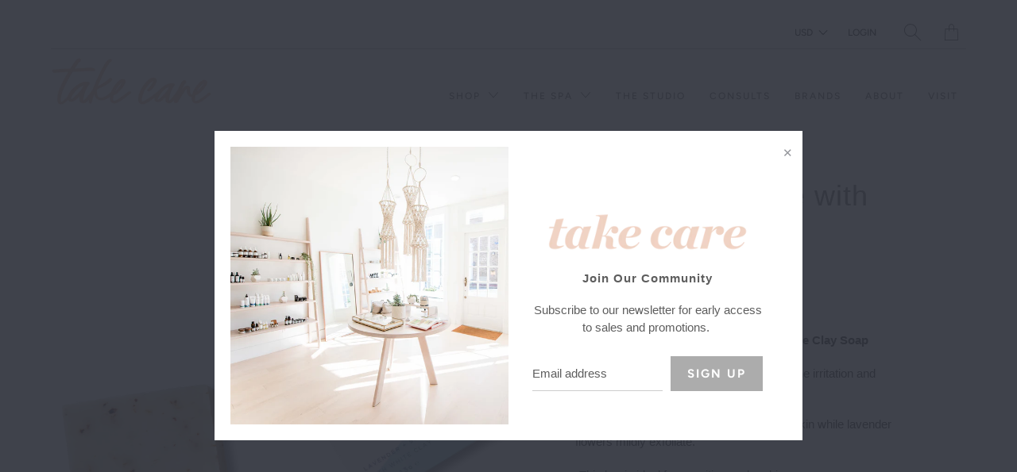

--- FILE ---
content_type: text/css
request_url: https://takecareshopdc.com/cdn/shop/t/11/assets/styles.scss.css?v=87567016812636268541764369717
body_size: 27904
content:
article,aside,details,figcaption,figure,footer,header,hgroup,nav,section,summary{display:block}audio,canvas,video{display:inline-block}audio:not([controls]){display:none;height:0}[hidden]{display:none}html{font-family:sans-serif;-webkit-text-size-adjust:100%;-ms-text-size-adjust:100%}a:focus{outline:thin dotted}a:active,a:hover{outline:0}h1{font-size:2em}abbr[title]{border-bottom:1px dotted}b,strong{font-weight:700}dfn{font-style:italic}mark{background:#ff0;color:#000}code,kbd,pre,samp{font-family:monospace,serif;font-size:1em}pre{white-space:pre-wrap;word-wrap:break-word}q{quotes:\201c\201d\2018\2019}small{font-size:80%}sub,sup{font-size:75%;line-height:0;position:relative;vertical-align:baseline}sup{top:-.5em}sub{bottom:-.25em}img{border:0}svg:not(:root){overflow:hidden}fieldset{border:1px solid silver;margin:0 2px;padding:.35em .625em .75em}button,input,select,textarea{font-family:inherit;font-size:100%;margin:0}button,input{line-height:normal}button,html input[type=button],input[type=reset],input[type=submit]{-webkit-appearance:button;cursor:pointer}button[disabled],input[disabled]{cursor:default}input[type=checkbox],input[type=radio]{box-sizing:border-box;padding:0}input[type=search]{-webkit-appearance:textfield;-moz-box-sizing:content-box;-webkit-box-sizing:content-box;box-sizing:content-box}input[type=search]::-webkit-search-cancel-button,input[type=search]::-webkit-search-decoration{-webkit-appearance:none}textarea{overflow:auto;vertical-align:top}table{border-collapse:collapse;border-spacing:0}body,figure{margin:0}legend,button::-moz-focus-inner,input::-moz-focus-inner{border:0;padding:0}.clearfix:after{visibility:hidden;display:block;font-size:0;content:" ";clear:both;height:0}*{-moz-box-sizing:border-box;-webkit-box-sizing:border-box;box-sizing:border-box}@font-face{font-family:Figtree;font-weight:400;font-style:normal;src:url(//takecareshopdc.com/cdn/fonts/figtree/figtree_n4.3c0838aba1701047e60be6a99a1b0a40ce9b8419.woff2) format("woff2"),url(//takecareshopdc.com/cdn/fonts/figtree/figtree_n4.c0575d1db21fc3821f17fd6617d3dee552312137.woff) format("woff")}@font-face{font-family:Figtree;font-weight:700;font-style:normal;src:url(//takecareshopdc.com/cdn/fonts/figtree/figtree_n7.2fd9bfe01586148e644724096c9d75e8c7a90e55.woff2) format("woff2"),url(//takecareshopdc.com/cdn/fonts/figtree/figtree_n7.ea05de92d862f9594794ab281c4c3a67501ef5fc.woff) format("woff")}@font-face{font-family:Figtree;font-weight:400;font-style:italic;src:url(//takecareshopdc.com/cdn/fonts/figtree/figtree_i4.89f7a4275c064845c304a4cf8a4a586060656db2.woff2) format("woff2"),url(//takecareshopdc.com/cdn/fonts/figtree/figtree_i4.6f955aaaafc55a22ffc1f32ecf3756859a5ad3e2.woff) format("woff")}@font-face{font-family:Figtree;font-weight:700;font-style:italic;src:url(//takecareshopdc.com/cdn/fonts/figtree/figtree_i7.06add7096a6f2ab742e09ec7e498115904eda1fe.woff2) format("woff2"),url(//takecareshopdc.com/cdn/fonts/figtree/figtree_i7.ee584b5fcaccdbb5518c0228158941f8df81b101.woff) format("woff")}@font-face{font-family:Figtree;font-weight:400;font-style:normal;src:url(//takecareshopdc.com/cdn/fonts/figtree/figtree_n4.3c0838aba1701047e60be6a99a1b0a40ce9b8419.woff2) format("woff2"),url(//takecareshopdc.com/cdn/fonts/figtree/figtree_n4.c0575d1db21fc3821f17fd6617d3dee552312137.woff) format("woff")}@font-face{font-family:Figtree;font-weight:700;font-style:normal;src:url(//takecareshopdc.com/cdn/fonts/figtree/figtree_n7.2fd9bfe01586148e644724096c9d75e8c7a90e55.woff2) format("woff2"),url(//takecareshopdc.com/cdn/fonts/figtree/figtree_n7.ea05de92d862f9594794ab281c4c3a67501ef5fc.woff) format("woff")}@font-face{font-family:Figtree;font-weight:400;font-style:italic;src:url(//takecareshopdc.com/cdn/fonts/figtree/figtree_i4.89f7a4275c064845c304a4cf8a4a586060656db2.woff2) format("woff2"),url(//takecareshopdc.com/cdn/fonts/figtree/figtree_i4.6f955aaaafc55a22ffc1f32ecf3756859a5ad3e2.woff) format("woff")}@font-face{font-family:Figtree;font-weight:700;font-style:italic;src:url(//takecareshopdc.com/cdn/fonts/figtree/figtree_i7.06add7096a6f2ab742e09ec7e498115904eda1fe.woff2) format("woff2"),url(//takecareshopdc.com/cdn/fonts/figtree/figtree_i7.ee584b5fcaccdbb5518c0228158941f8df81b101.woff) format("woff")}@font-face{font-family:Figtree;font-weight:500;font-style:normal;src:url(//takecareshopdc.com/cdn/fonts/figtree/figtree_n5.3b6b7df38aa5986536945796e1f947445832047c.woff2) format("woff2"),url(//takecareshopdc.com/cdn/fonts/figtree/figtree_n5.f26bf6dcae278b0ed902605f6605fa3338e81dab.woff) format("woff")}@font-face{font-family:Figtree;font-weight:700;font-style:normal;src:url(//takecareshopdc.com/cdn/fonts/figtree/figtree_n7.2fd9bfe01586148e644724096c9d75e8c7a90e55.woff2) format("woff2"),url(//takecareshopdc.com/cdn/fonts/figtree/figtree_n7.ea05de92d862f9594794ab281c4c3a67501ef5fc.woff) format("woff")}@font-face{font-family:Figtree;font-weight:500;font-style:italic;src:url(//takecareshopdc.com/cdn/fonts/figtree/figtree_i5.969396f679a62854cf82dbf67acc5721e41351f0.woff2) format("woff2"),url(//takecareshopdc.com/cdn/fonts/figtree/figtree_i5.93bc1cad6c73ca9815f9777c49176dfc9d2890dd.woff) format("woff")}@font-face{font-family:Figtree;font-weight:700;font-style:italic;src:url(//takecareshopdc.com/cdn/fonts/figtree/figtree_i7.06add7096a6f2ab742e09ec7e498115904eda1fe.woff2) format("woff2"),url(//takecareshopdc.com/cdn/fonts/figtree/figtree_i7.ee584b5fcaccdbb5518c0228158941f8df81b101.woff) format("woff")}@font-face{font-family:Figtree;font-weight:500;font-style:normal;src:url(//takecareshopdc.com/cdn/fonts/figtree/figtree_n5.3b6b7df38aa5986536945796e1f947445832047c.woff2) format("woff2"),url(//takecareshopdc.com/cdn/fonts/figtree/figtree_n5.f26bf6dcae278b0ed902605f6605fa3338e81dab.woff) format("woff")}@font-face{font-family:Figtree;font-weight:700;font-style:normal;src:url(//takecareshopdc.com/cdn/fonts/figtree/figtree_n7.2fd9bfe01586148e644724096c9d75e8c7a90e55.woff2) format("woff2"),url(//takecareshopdc.com/cdn/fonts/figtree/figtree_n7.ea05de92d862f9594794ab281c4c3a67501ef5fc.woff) format("woff")}@font-face{font-family:Figtree;font-weight:500;font-style:italic;src:url(//takecareshopdc.com/cdn/fonts/figtree/figtree_i5.969396f679a62854cf82dbf67acc5721e41351f0.woff2) format("woff2"),url(//takecareshopdc.com/cdn/fonts/figtree/figtree_i5.93bc1cad6c73ca9815f9777c49176dfc9d2890dd.woff) format("woff")}@font-face{font-family:Figtree;font-weight:700;font-style:italic;src:url(//takecareshopdc.com/cdn/fonts/figtree/figtree_i7.06add7096a6f2ab742e09ec7e498115904eda1fe.woff2) format("woff2"),url(//takecareshopdc.com/cdn/fonts/figtree/figtree_i7.ee584b5fcaccdbb5518c0228158941f8df81b101.woff) format("woff")}@font-face{font-family:Figtree;font-weight:300;font-style:normal;src:url(//takecareshopdc.com/cdn/fonts/figtree/figtree_n3.e4cc0323f8b9feb279bf6ced9d868d88ce80289f.woff2) format("woff2"),url(//takecareshopdc.com/cdn/fonts/figtree/figtree_n3.db79ac3fb83d054d99bd79fccf8e8782b5cf449e.woff) format("woff")}@font-face{font-family:Figtree;font-weight:300;font-style:italic;src:url(//takecareshopdc.com/cdn/fonts/figtree/figtree_i3.914abbe7a583759f0a18bf02652c9ee1f4bb1c6d.woff2) format("woff2"),url(//takecareshopdc.com/cdn/fonts/figtree/figtree_i3.3d7354f07ddb3c61082efcb69896c65d6c00d9fa.woff) format("woff")}@font-face{font-family:Figtree;font-weight:400;font-style:normal;src:url(//takecareshopdc.com/cdn/fonts/figtree/figtree_n4.3c0838aba1701047e60be6a99a1b0a40ce9b8419.woff2) format("woff2"),url(//takecareshopdc.com/cdn/fonts/figtree/figtree_n4.c0575d1db21fc3821f17fd6617d3dee552312137.woff) format("woff")}@font-face{font-family:Figtree;font-weight:700;font-style:normal;src:url(//takecareshopdc.com/cdn/fonts/figtree/figtree_n7.2fd9bfe01586148e644724096c9d75e8c7a90e55.woff2) format("woff2"),url(//takecareshopdc.com/cdn/fonts/figtree/figtree_n7.ea05de92d862f9594794ab281c4c3a67501ef5fc.woff) format("woff")}@font-face{font-family:Figtree;font-weight:400;font-style:italic;src:url(//takecareshopdc.com/cdn/fonts/figtree/figtree_i4.89f7a4275c064845c304a4cf8a4a586060656db2.woff2) format("woff2"),url(//takecareshopdc.com/cdn/fonts/figtree/figtree_i4.6f955aaaafc55a22ffc1f32ecf3756859a5ad3e2.woff) format("woff")}@font-face{font-family:Figtree;font-weight:700;font-style:italic;src:url(//takecareshopdc.com/cdn/fonts/figtree/figtree_i7.06add7096a6f2ab742e09ec7e498115904eda1fe.woff2) format("woff2"),url(//takecareshopdc.com/cdn/fonts/figtree/figtree_i7.ee584b5fcaccdbb5518c0228158941f8df81b101.woff) format("woff")}@font-face{font-family:Figtree;font-weight:400;font-style:normal;src:url(//takecareshopdc.com/cdn/fonts/figtree/figtree_n4.3c0838aba1701047e60be6a99a1b0a40ce9b8419.woff2) format("woff2"),url(//takecareshopdc.com/cdn/fonts/figtree/figtree_n4.c0575d1db21fc3821f17fd6617d3dee552312137.woff) format("woff")}@font-face{font-family:Figtree;font-weight:700;font-style:normal;src:url(//takecareshopdc.com/cdn/fonts/figtree/figtree_n7.2fd9bfe01586148e644724096c9d75e8c7a90e55.woff2) format("woff2"),url(//takecareshopdc.com/cdn/fonts/figtree/figtree_n7.ea05de92d862f9594794ab281c4c3a67501ef5fc.woff) format("woff")}@font-face{font-family:Figtree;font-weight:400;font-style:italic;src:url(//takecareshopdc.com/cdn/fonts/figtree/figtree_i4.89f7a4275c064845c304a4cf8a4a586060656db2.woff2) format("woff2"),url(//takecareshopdc.com/cdn/fonts/figtree/figtree_i4.6f955aaaafc55a22ffc1f32ecf3756859a5ad3e2.woff) format("woff")}@font-face{font-family:Figtree;font-weight:700;font-style:italic;src:url(//takecareshopdc.com/cdn/fonts/figtree/figtree_i7.06add7096a6f2ab742e09ec7e498115904eda1fe.woff2) format("woff2"),url(//takecareshopdc.com/cdn/fonts/figtree/figtree_i7.ee584b5fcaccdbb5518c0228158941f8df81b101.woff) format("woff")}body{font-family:Figtree,sans-serif;font-weight:400;font-size:17px;text-transform:none;color:#5d5d5d;line-height:1.5;text-rendering:optimizeLegibility;-webkit-font-smoothing:antialiased;-moz-osx-font-smoothing:grayscale;font-smoothing:antialiased;background-color:#fff}::-moz-selection{background-color:#000;color:#fff}::selection{background:#fff7b6;color:#000}abbr{border-bottom:1px dotted #cccccc}table tr.order_summary td.label{text-align:right}table{margin-bottom:20px}#order_details_table{overflow:scroll}#order_details{width:100%}#order_details th{font-weight:700;background:#f9f9f9;text-align:left}#order_details th,#order_details td{padding:10px;vertical-align:initial}#order_details tr{border-bottom:1px solid #cccccc}#order_details tr:first-child{border-top:1px solid #cccccc}#order_details td,#order_details th{border-right:1px solid #cccccc}#order_details td:first-child,#order_details th:first-child{border-left:1px solid #cccccc}#order_details .em{font-weight:700}#order_details{margin-bottom:20px}#customer_orders{width:100%;overflow:scroll}#customer_orders th{font-weight:700;background:#f9f9f9;text-align:left}#customer_orders th,#customer_orders td{padding:10px;vertical-align:initial}#customer_orders tr{border-bottom:1px solid #cccccc}#customer_orders tr:first-child{border-top:1px solid #cccccc}#customer_orders td,#customer_orders th{border-right:1px solid #cccccc}#customer_orders td:first-child,#customer_orders th:first-child{border-left:1px solid #cccccc}#customer_orders .em{font-weight:700}#customer_orders{margin-bottom:20px}.image__container{display:block;margin-left:auto;margin-right:auto;position:relative;overflow:hidden}.socialShare{display:-webkit-box;display:-moz-box;display:-ms-flexbox;display:-webkit-flex;display:flex;-webkit-align-items:center;-moz-align-items:center;-ms-align-items:center;align-items:center}.socialShare__text{margin:0 5px 0 0}.socialButtons{display:-webkit-box;display:-moz-box;display:-ms-flexbox;display:-webkit-flex;display:flex;-webkit-align-items:center;-moz-align-items:center;-ms-align-items:center;align-items:center;margin:0}.socialButtons .share-btn{margin-left:5px}.socialButtons a,.socialButtons a:visited{color:#5d5d5d;font-size:18px;padding:0 3px}.grid{*zoom: 1;list-style:none;margin:0;padding:0}.grid:after{content:"";display:table;clear:both}.grid__item{float:left;width:100%}.grid__item[class*=--push]{position:relative}.index-sections .shopify-section:not(.divider-section),.draggableBlocks .draggableBlock:not(.block__divider){padding-top:40px;padding-bottom:40px}@media only screen and (max-width: 798px){.index-sections .shopify-section:not(.divider-section),.draggableBlocks .draggableBlock:not(.block__divider){padding-top:30px;padding-bottom:30px}}.draggableBlocks .draggableBlock.block__image_with_overlay:first-child{padding-top:0}.index-sections .shopify-section.padding-toggle,.draggableBlocks .draggableBlock.padding-toggle{padding-top:0;padding-bottom:0}.index-sections .shopify-section.padding-toggle .padding--true,.draggableBlocks .draggableBlock.padding-toggle .padding--true{padding-top:40px;padding-bottom:40px}@media only screen and (max-width: 798px){.index-sections .shopify-section.padding-toggle .padding--true,.draggableBlocks .draggableBlock.padding-toggle .padding--true{padding-top:30px;padding-bottom:30px}}.index-sections .padding-toggle.slideshow-section:first-child .padding--true,.index-sections .padding-toggle.video-section:first-child .padding--true{padding-top:0}@media only screen and (max-width: 798px){.index-sections .padding-toggle.slideshow-section:first-child .padding--true,.index-sections .padding-toggle.video-section:first-child .padding--true{padding-top:0}}.grid--rev{direction:rtl;text-align:left}.grid--rev>.grid__item{direction:ltr;text-align:left;float:right}.one{width:calc(6.25% - 20px)}.two{width:calc(12.5% - 20px)}.three{width:calc(18.75% - 20px)}.four{width:calc(25% - 20px)}.five{width:calc(31.25% - 20px)}.six{width:calc(37.5% - 20px)}.seven{width:calc(43.75% - 20px)}.eight{width:calc(50% - 20px)}.nine{width:calc(56.25% - 20px)}.ten{width:calc(62.5% - 20px)}.eleven{width:calc(68.75% - 20px)}.twelve{width:calc(75% - 20px)}.thirteen{width:calc(81.25% - 20px)}.fourteen{width:calc(87.5% - 20px)}.fifteen{width:calc(93.75% - 20px)}.sixteen,.one-whole{width:calc(100% - 20px)}.one-half{width:calc(50% - 20px)}.one-third{width:calc(33.33333% - 20px)}.two-thirds{width:calc(66.66667% - 20px)}.one-quarter{width:calc(25% - 20px)}.two-quarters{width:calc(50% - 20px)}.three-quarters{width:calc(75% - 20px)}.one-fifth{width:calc(20% - 20px)}.two-fifths{width:calc(40% - 20px)}.three-fifths{width:calc(60% - 20px)}.four-fifths{width:calc(80% - 20px)}.one-sixth{width:calc(16.66667% - 20px)}.two-sixths{width:calc(33.33333% - 20px)}.three-sixths{width:calc(50% - 20px)}.four-sixths{width:calc(66.66667% - 20px)}.five-sixths{width:calc(83.33333% - 20px)}.one-seventh{width:calc(14.28571% - 20px)}.two-sevenths{width:calc(28.57143% - 20px)}.three-sevenths{width:calc(42.85714% - 20px)}.four-sevenths{width:calc(57.14286% - 20px)}.five-sevenths{width:calc(71.42857% - 20px)}.one-eighth{width:calc(12.5% - 20px)}.two-eighths{width:calc(25% - 20px)}.three-eighths{width:calc(37.5% - 20px)}.four-eighths{width:calc(50% - 20px)}.five-eighths{width:calc(62.5% - 20px)}.six-eighths{width:calc(75% - 20px)}.seven-eighths{width:calc(87.5% - 20px)}.one-tenth{width:calc(10% - 20px)}.two-tenths{width:calc(20% - 20px)}.three-tenths{width:calc(30% - 20px)}.four-tenths{width:calc(40% - 20px)}.five-tenths{width:calc(50% - 20px)}.six-tenths{width:calc(60% - 20px)}.seven-tenths{width:calc(70% - 20px)}.eight-tenths{width:calc(80% - 20px)}.nine-tenths{width:calc(90% - 20px)}.one-twelfth{width:calc(8.33333% - 20px)}.two-twelfths{width:calc(16.66667% - 20px)}.three-twelfths{width:calc(25% - 20px)}.four-twelfths{width:calc(33.33333% - 20px)}.five-twelfths{width:calc(41.66667% - 20px)}.six-twelfths{width:calc(50% - 20px)}.seven-twelfths{width:calc(58.33333% - 20px)}.eight-twelfths{width:calc(66.66667% - 20px)}.nine-twelfths{width:calc(75% - 20px)}.ten-twelfths{width:calc(83.33333% - 20px)}.eleven-twelfths{width:calc(91.66667% - 20px)}.clearColumns .two:nth-of-type(8n+1),.clearColumns .four:nth-of-type(4n+1),.clearColumns .eight:nth-of-type(odd),.clearColumns .one-half:nth-of-type(odd),.clearColumns .one-third:nth-of-type(3n+1),.clearColumns .one-fifth:nth-of-type(5n+1),.clearColumns .one-sixth:nth-of-type(6n+1),.clearColumns .one-seventh:nth-of-type(7n+1){clear:both}@media only screen and (max-width: 798px){.clearColumns .two:nth-of-type(8n+1),.clearColumns .four:nth-of-type(4n+1),.clearColumns .eight:nth-of-type(odd),.clearColumns .one-half:nth-of-type(odd),.clearColumns .one-third:nth-of-type(3n+1),.clearColumns .one-fifth:nth-of-type(5n+1),.clearColumns .one-sixth:nth-of-type(6n+1),.clearColumns .one-seventh:nth-of-type(7n+1){clear:none}}@media only screen and (max-width: 798px){.clearColumns .two:nth-of-type(odd),.clearColumns .four:nth-of-type(odd),.clearColumns .eight:nth-of-type(odd),.clearColumns .one-half:nth-of-type(odd),.clearColumns .one-third:nth-of-type(odd),.clearColumns .one-fifth:nth-of-type(odd),.clearColumns .one-sixth:nth-of-type(odd),.clearColumns .one-seventh:nth-of-type(odd){clear:both}}@media only screen and (min-width: 799px){.container--uniform .two:nth-of-type(8n),.container--uniform .four:nth-of-type(4n),.container--uniform .eight:nth-of-type(2n){margin-right:0}}@media only screen and (min-width: 799px){.container--uniform .one-half:nth-of-type(2n),.container--uniform .one-third:nth-of-type(3n),.container--uniform .one-fifth:nth-of-type(5n),.container--uniform .one-sixth:nth-of-type(6n),.container--uniform .one-seventh:nth-of-type(7n){margin-right:0}}@media only screen and (min-width: 799px){.container--uniform .two:nth-of-type(8n+1),.container--uniform .four:nth-of-type(4n+1),.container--uniform .eight:nth-of-type(odd){margin-left:0}}@media only screen and (min-width: 799px){.container--uniform .one-half:nth-of-type(odd),.container--uniform .one-third:nth-of-type(3n+1),.container--uniform .one-fifth:nth-of-type(5n+1),.container--uniform .one-sixth:nth-of-type(6n+1),.container--uniform .one-seventh:nth-of-type(7n+1){margin-left:0}}.container--uniform .one-whole:nth-of-type(n+1){width:calc(100% - 20px);margin-right:10px;margin-left:10px}.container--uniform .one-half{width:calc(50% - 10px)}.container--uniform .one-third{width:calc(33.33333% - (20px - (20px / 3)))}.container--uniform .one-fifth{width:calc(20% - 16px)}.container--uniform .two-fifth{width:calc(40% - 16px)}.container--uniform .one-sixth{width:calc(16.66667% - (20px - (20px / 6)))}.container--uniform .one-seventh{width:calc(14.28571% - (20px - (20px / 7)))}.container--uniform .two{width:calc(12.5% - 17.5px)}.container--uniform .four{width:calc(25% - 15px)}.container--uniform .eight{width:calc(50% - 10px)}.show{display:block!important}.hide{display:none!important}.text-left{text-align:left!important}.text-right{text-align:right!important}.text-center{text-align:center!important}@media only screen and (max-width: 480px){.small-down--one{width:calc(6.25% - 20px)}.small-down--two{width:calc(12.5% - 20px)}.small-down--three{width:calc(18.75% - 20px)}.small-down--four{width:calc(25% - 20px)}.small-down--five{width:calc(31.25% - 20px)}.small-down--six{width:calc(37.5% - 20px)}.small-down--seven{width:calc(43.75% - 20px)}.small-down--eight{width:calc(50% - 20px)}.small-down--nine{width:calc(56.25% - 20px)}.small-down--ten{width:calc(62.5% - 20px)}.small-down--eleven{width:calc(68.75% - 20px)}.small-down--twelve{width:calc(75% - 20px)}.small-down--thirteen{width:calc(81.25% - 20px)}.small-down--fourteen{width:calc(87.5% - 20px)}.small-down--fifteen{width:calc(93.75% - 20px)}.small-down--sixteen,.small-down--one-whole{width:calc(100% - 20px)}.small-down--one-half{width:calc(50% - 20px)}.small-down--one-third{width:calc(33.33333% - 20px)}.small-down--two-thirds{width:calc(66.66667% - 20px)}.small-down--one-quarter{width:calc(25% - 20px)}.small-down--two-quarters{width:calc(50% - 20px)}.small-down--three-quarters{width:calc(75% - 20px)}.small-down--one-fifth{width:calc(20% - 20px)}.small-down--two-fifths{width:calc(40% - 20px)}.small-down--three-fifths{width:calc(60% - 20px)}.small-down--four-fifths{width:calc(80% - 20px)}.small-down--one-sixth{width:calc(16.66667% - 20px)}.small-down--two-sixths{width:calc(33.33333% - 20px)}.small-down--three-sixths{width:calc(50% - 20px)}.small-down--four-sixths{width:calc(66.66667% - 20px)}.small-down--five-sixths{width:calc(83.33333% - 20px)}.small-down--one-seventh{width:calc(14.28571% - 20px)}.small-down--two-sevenths{width:calc(28.57143% - 20px)}.small-down--three-sevenths{width:calc(42.85714% - 20px)}.small-down--four-sevenths{width:calc(57.14286% - 20px)}.small-down--five-sevenths{width:calc(71.42857% - 20px)}.small-down--one-eighth{width:calc(12.5% - 20px)}.small-down--two-eighths{width:calc(25% - 20px)}.small-down--three-eighths{width:calc(37.5% - 20px)}.small-down--four-eighths{width:calc(50% - 20px)}.small-down--five-eighths{width:calc(62.5% - 20px)}.small-down--six-eighths{width:calc(75% - 20px)}.small-down--seven-eighths{width:calc(87.5% - 20px)}.small-down--one-tenth{width:calc(10% - 20px)}.small-down--two-tenths{width:calc(20% - 20px)}.small-down--three-tenths{width:calc(30% - 20px)}.small-down--four-tenths{width:calc(40% - 20px)}.small-down--five-tenths{width:calc(50% - 20px)}.small-down--six-tenths{width:calc(60% - 20px)}.small-down--seven-tenths{width:calc(70% - 20px)}.small-down--eight-tenths{width:calc(80% - 20px)}.small-down--nine-tenths{width:calc(90% - 20px)}.small-down--one-twelfth{width:calc(8.33333% - 20px)}.small-down--two-twelfths{width:calc(16.66667% - 20px)}.small-down--three-twelfths{width:calc(25% - 20px)}.small-down--four-twelfths{width:calc(33.33333% - 20px)}.small-down--five-twelfths{width:calc(41.66667% - 20px)}.small-down--six-twelfths{width:calc(50% - 20px)}.small-down--seven-twelfths{width:calc(58.33333% - 20px)}.small-down--eight-twelfths{width:calc(66.66667% - 20px)}.small-down--nine-twelfths{width:calc(75% - 20px)}.small-down--ten-twelfths{width:calc(83.33333% - 20px)}.small-down--eleven-twelfths{width:calc(91.66667% - 20px)}.clearColumns .small-down--two:nth-of-type(8n+1),.clearColumns .small-down--four:nth-of-type(4n+1),.clearColumns .small-down--eight:nth-of-type(odd),.clearColumns .small-down--one-half:nth-of-type(odd),.clearColumns .small-down--one-third:nth-of-type(3n+1),.clearColumns .small-down--one-fifth:nth-of-type(5n+1),.clearColumns .small-down--one-sixth:nth-of-type(6n+1),.clearColumns .small-down--one-seventh:nth-of-type(7n+1){clear:both}.container--uniform .small-down--one-whole:nth-of-type(n+1){width:calc(100% - 20px);margin-right:10px;margin-left:10px}.container--uniform .small-down--one-half{width:calc(50% - 10px)}.container--uniform .small-down--one-third{width:calc(33.33333% - (20px - (20px / 3)))}.container--uniform .small-down--one-fifth{width:calc(20% - 16px)}.container--uniform .small-down--two-fifth{width:calc(40% - 16px)}.container--uniform .small-down--one-sixth{width:calc(16.66667% - (20px - (20px / 6)))}.container--uniform .small-down--one-seventh{width:calc(14.28571% - (20px - (20px / 7)))}.container--uniform .small-down--two{width:calc(12.5% - 17.5px)}.container--uniform .small-down--four{width:calc(25% - 15px)}.container--uniform .small-down--eight{width:calc(50% - 10px)}.small-down--show{display:block!important}.small-down--hide{display:none!important}.small-down--text-left{text-align:left!important}.small-down--text-right{text-align:right!important}.small-down--text-center{text-align:center!important}}@media only screen and (max-width: 480px) and (max-width: 798px){.clearColumns .small-down--two:nth-of-type(8n+1),.clearColumns .small-down--four:nth-of-type(4n+1),.clearColumns .small-down--eight:nth-of-type(odd),.clearColumns .small-down--one-half:nth-of-type(odd),.clearColumns .small-down--one-third:nth-of-type(3n+1),.clearColumns .small-down--one-fifth:nth-of-type(5n+1),.clearColumns .small-down--one-sixth:nth-of-type(6n+1),.clearColumns .small-down--one-seventh:nth-of-type(7n+1){clear:none}}@media only screen and (max-width: 480px) and (max-width: 798px){.clearColumns .small-down--two:nth-of-type(odd),.clearColumns .small-down--four:nth-of-type(odd),.clearColumns .small-down--eight:nth-of-type(odd),.clearColumns .small-down--one-half:nth-of-type(odd),.clearColumns .small-down--one-third:nth-of-type(odd),.clearColumns .small-down--one-fifth:nth-of-type(odd),.clearColumns .small-down--one-sixth:nth-of-type(odd),.clearColumns .small-down--one-seventh:nth-of-type(odd){clear:both}}@media only screen and (max-width: 480px) and (min-width: 799px){.container--uniform .small-down--two:nth-of-type(8n),.container--uniform .small-down--four:nth-of-type(4n),.container--uniform .small-down--eight:nth-of-type(2n){margin-right:0}}@media only screen and (max-width: 480px) and (min-width: 799px){.container--uniform .small-down--one-half:nth-of-type(2n),.container--uniform .small-down--one-third:nth-of-type(3n),.container--uniform .small-down--one-fifth:nth-of-type(5n),.container--uniform .small-down--one-sixth:nth-of-type(6n),.container--uniform .small-down--one-seventh:nth-of-type(7n){margin-right:0}}@media only screen and (max-width: 480px) and (min-width: 799px){.container--uniform .small-down--two:nth-of-type(8n+1),.container--uniform .small-down--four:nth-of-type(4n+1),.container--uniform .small-down--eight:nth-of-type(odd){margin-left:0}}@media only screen and (max-width: 480px) and (min-width: 799px){.container--uniform .small-down--one-half:nth-of-type(odd),.container--uniform .small-down--one-third:nth-of-type(3n+1),.container--uniform .small-down--one-fifth:nth-of-type(5n+1),.container--uniform .small-down--one-sixth:nth-of-type(6n+1),.container--uniform .small-down--one-seventh:nth-of-type(7n+1){margin-left:0}}@media only screen and (max-width: 798px){.medium-down--one{width:calc(6.25% - 20px)}.medium-down--two{width:calc(12.5% - 20px)}.medium-down--three{width:calc(18.75% - 20px)}.medium-down--four{width:calc(25% - 20px)}.medium-down--five{width:calc(31.25% - 20px)}.medium-down--six{width:calc(37.5% - 20px)}.medium-down--seven{width:calc(43.75% - 20px)}.medium-down--eight{width:calc(50% - 20px)}.medium-down--nine{width:calc(56.25% - 20px)}.medium-down--ten{width:calc(62.5% - 20px)}.medium-down--eleven{width:calc(68.75% - 20px)}.medium-down--twelve{width:calc(75% - 20px)}.medium-down--thirteen{width:calc(81.25% - 20px)}.medium-down--fourteen{width:calc(87.5% - 20px)}.medium-down--fifteen{width:calc(93.75% - 20px)}.medium-down--sixteen,.medium-down--one-whole{width:calc(100% - 20px)}.medium-down--one-half{width:calc(50% - 20px)}.medium-down--one-third{width:calc(33.33333% - 20px)}.medium-down--two-thirds{width:calc(66.66667% - 20px)}.medium-down--one-quarter{width:calc(25% - 20px)}.medium-down--two-quarters{width:calc(50% - 20px)}.medium-down--three-quarters{width:calc(75% - 20px)}.medium-down--one-fifth{width:calc(20% - 20px)}.medium-down--two-fifths{width:calc(40% - 20px)}.medium-down--three-fifths{width:calc(60% - 20px)}.medium-down--four-fifths{width:calc(80% - 20px)}.medium-down--one-sixth{width:calc(16.66667% - 20px)}.medium-down--two-sixths{width:calc(33.33333% - 20px)}.medium-down--three-sixths{width:calc(50% - 20px)}.medium-down--four-sixths{width:calc(66.66667% - 20px)}.medium-down--five-sixths{width:calc(83.33333% - 20px)}.medium-down--one-seventh{width:calc(14.28571% - 20px)}.medium-down--two-sevenths{width:calc(28.57143% - 20px)}.medium-down--three-sevenths{width:calc(42.85714% - 20px)}.medium-down--four-sevenths{width:calc(57.14286% - 20px)}.medium-down--five-sevenths{width:calc(71.42857% - 20px)}.medium-down--one-eighth{width:calc(12.5% - 20px)}.medium-down--two-eighths{width:calc(25% - 20px)}.medium-down--three-eighths{width:calc(37.5% - 20px)}.medium-down--four-eighths{width:calc(50% - 20px)}.medium-down--five-eighths{width:calc(62.5% - 20px)}.medium-down--six-eighths{width:calc(75% - 20px)}.medium-down--seven-eighths{width:calc(87.5% - 20px)}.medium-down--one-tenth{width:calc(10% - 20px)}.medium-down--two-tenths{width:calc(20% - 20px)}.medium-down--three-tenths{width:calc(30% - 20px)}.medium-down--four-tenths{width:calc(40% - 20px)}.medium-down--five-tenths{width:calc(50% - 20px)}.medium-down--six-tenths{width:calc(60% - 20px)}.medium-down--seven-tenths{width:calc(70% - 20px)}.medium-down--eight-tenths{width:calc(80% - 20px)}.medium-down--nine-tenths{width:calc(90% - 20px)}.medium-down--one-twelfth{width:calc(8.33333% - 20px)}.medium-down--two-twelfths{width:calc(16.66667% - 20px)}.medium-down--three-twelfths{width:calc(25% - 20px)}.medium-down--four-twelfths{width:calc(33.33333% - 20px)}.medium-down--five-twelfths{width:calc(41.66667% - 20px)}.medium-down--six-twelfths{width:calc(50% - 20px)}.medium-down--seven-twelfths{width:calc(58.33333% - 20px)}.medium-down--eight-twelfths{width:calc(66.66667% - 20px)}.medium-down--nine-twelfths{width:calc(75% - 20px)}.medium-down--ten-twelfths{width:calc(83.33333% - 20px)}.medium-down--eleven-twelfths{width:calc(91.66667% - 20px)}.clearColumns .medium-down--two:nth-of-type(8n+1),.clearColumns .medium-down--four:nth-of-type(4n+1),.clearColumns .medium-down--eight:nth-of-type(odd),.clearColumns .medium-down--one-half:nth-of-type(odd),.clearColumns .medium-down--one-third:nth-of-type(3n+1),.clearColumns .medium-down--one-fifth:nth-of-type(5n+1),.clearColumns .medium-down--one-sixth:nth-of-type(6n+1),.clearColumns .medium-down--one-seventh:nth-of-type(7n+1){clear:both}.container--uniform .medium-down--one-whole:nth-of-type(n+1){width:calc(100% - 20px);margin-right:10px;margin-left:10px}.container--uniform .medium-down--one-half{width:calc(50% - 10px)}.container--uniform .medium-down--one-third{width:calc(33.33333% - (20px - (20px / 3)))}.container--uniform .medium-down--one-fifth{width:calc(20% - 16px)}.container--uniform .medium-down--two-fifth{width:calc(40% - 16px)}.container--uniform .medium-down--one-sixth{width:calc(16.66667% - (20px - (20px / 6)))}.container--uniform .medium-down--one-seventh{width:calc(14.28571% - (20px - (20px / 7)))}.container--uniform .medium-down--two{width:calc(12.5% - 17.5px)}.container--uniform .medium-down--four{width:calc(25% - 15px)}.container--uniform .medium-down--eight{width:calc(50% - 10px)}.medium-down--show{display:block!important}.medium-down--hide{display:none!important}.medium-down--text-left{text-align:left!important}.medium-down--text-right{text-align:right!important}.medium-down--text-center{text-align:center!important}}@media only screen and (max-width: 798px) and (max-width: 798px){.clearColumns .medium-down--two:nth-of-type(8n+1),.clearColumns .medium-down--four:nth-of-type(4n+1),.clearColumns .medium-down--eight:nth-of-type(odd),.clearColumns .medium-down--one-half:nth-of-type(odd),.clearColumns .medium-down--one-third:nth-of-type(3n+1),.clearColumns .medium-down--one-fifth:nth-of-type(5n+1),.clearColumns .medium-down--one-sixth:nth-of-type(6n+1),.clearColumns .medium-down--one-seventh:nth-of-type(7n+1){clear:none}}@media only screen and (max-width: 798px) and (max-width: 798px){.clearColumns .medium-down--two:nth-of-type(odd),.clearColumns .medium-down--four:nth-of-type(odd),.clearColumns .medium-down--eight:nth-of-type(odd),.clearColumns .medium-down--one-half:nth-of-type(odd),.clearColumns .medium-down--one-third:nth-of-type(odd),.clearColumns .medium-down--one-fifth:nth-of-type(odd),.clearColumns .medium-down--one-sixth:nth-of-type(odd),.clearColumns .medium-down--one-seventh:nth-of-type(odd){clear:both}}@media only screen and (max-width: 798px) and (min-width: 799px){.container--uniform .medium-down--two:nth-of-type(8n),.container--uniform .medium-down--four:nth-of-type(4n),.container--uniform .medium-down--eight:nth-of-type(2n){margin-right:0}}@media only screen and (max-width: 798px) and (min-width: 799px){.container--uniform .medium-down--one-half:nth-of-type(2n),.container--uniform .medium-down--one-third:nth-of-type(3n),.container--uniform .medium-down--one-fifth:nth-of-type(5n),.container--uniform .medium-down--one-sixth:nth-of-type(6n),.container--uniform .medium-down--one-seventh:nth-of-type(7n){margin-right:0}}@media only screen and (max-width: 798px) and (min-width: 799px){.container--uniform .medium-down--two:nth-of-type(8n+1),.container--uniform .medium-down--four:nth-of-type(4n+1),.container--uniform .medium-down--eight:nth-of-type(odd){margin-left:0}}@media only screen and (max-width: 798px) and (min-width: 799px){.container--uniform .medium-down--one-half:nth-of-type(odd),.container--uniform .medium-down--one-third:nth-of-type(3n+1),.container--uniform .medium-down--one-fifth:nth-of-type(5n+1),.container--uniform .medium-down--one-sixth:nth-of-type(6n+1),.container--uniform .medium-down--one-seventh:nth-of-type(7n+1){margin-left:0}}@media only screen and (max-width: 1024px){.large-down--one{width:calc(6.25% - 20px)}.large-down--two{width:calc(12.5% - 20px)}.large-down--three{width:calc(18.75% - 20px)}.large-down--four{width:calc(25% - 20px)}.large-down--five{width:calc(31.25% - 20px)}.large-down--six{width:calc(37.5% - 20px)}.large-down--seven{width:calc(43.75% - 20px)}.large-down--eight{width:calc(50% - 20px)}.large-down--nine{width:calc(56.25% - 20px)}.large-down--ten{width:calc(62.5% - 20px)}.large-down--eleven{width:calc(68.75% - 20px)}.large-down--twelve{width:calc(75% - 20px)}.large-down--thirteen{width:calc(81.25% - 20px)}.large-down--fourteen{width:calc(87.5% - 20px)}.large-down--fifteen{width:calc(93.75% - 20px)}.large-down--sixteen,.large-down--one-whole{width:calc(100% - 20px)}.large-down--one-half{width:calc(50% - 20px)}.large-down--one-third{width:calc(33.33333% - 20px)}.large-down--two-thirds{width:calc(66.66667% - 20px)}.large-down--one-quarter{width:calc(25% - 20px)}.large-down--two-quarters{width:calc(50% - 20px)}.large-down--three-quarters{width:calc(75% - 20px)}.large-down--one-fifth{width:calc(20% - 20px)}.large-down--two-fifths{width:calc(40% - 20px)}.large-down--three-fifths{width:calc(60% - 20px)}.large-down--four-fifths{width:calc(80% - 20px)}.large-down--one-sixth{width:calc(16.66667% - 20px)}.large-down--two-sixths{width:calc(33.33333% - 20px)}.large-down--three-sixths{width:calc(50% - 20px)}.large-down--four-sixths{width:calc(66.66667% - 20px)}.large-down--five-sixths{width:calc(83.33333% - 20px)}.large-down--one-seventh{width:calc(14.28571% - 20px)}.large-down--two-sevenths{width:calc(28.57143% - 20px)}.large-down--three-sevenths{width:calc(42.85714% - 20px)}.large-down--four-sevenths{width:calc(57.14286% - 20px)}.large-down--five-sevenths{width:calc(71.42857% - 20px)}.large-down--one-eighth{width:calc(12.5% - 20px)}.large-down--two-eighths{width:calc(25% - 20px)}.large-down--three-eighths{width:calc(37.5% - 20px)}.large-down--four-eighths{width:calc(50% - 20px)}.large-down--five-eighths{width:calc(62.5% - 20px)}.large-down--six-eighths{width:calc(75% - 20px)}.large-down--seven-eighths{width:calc(87.5% - 20px)}.large-down--one-tenth{width:calc(10% - 20px)}.large-down--two-tenths{width:calc(20% - 20px)}.large-down--three-tenths{width:calc(30% - 20px)}.large-down--four-tenths{width:calc(40% - 20px)}.large-down--five-tenths{width:calc(50% - 20px)}.large-down--six-tenths{width:calc(60% - 20px)}.large-down--seven-tenths{width:calc(70% - 20px)}.large-down--eight-tenths{width:calc(80% - 20px)}.large-down--nine-tenths{width:calc(90% - 20px)}.large-down--one-twelfth{width:calc(8.33333% - 20px)}.large-down--two-twelfths{width:calc(16.66667% - 20px)}.large-down--three-twelfths{width:calc(25% - 20px)}.large-down--four-twelfths{width:calc(33.33333% - 20px)}.large-down--five-twelfths{width:calc(41.66667% - 20px)}.large-down--six-twelfths{width:calc(50% - 20px)}.large-down--seven-twelfths{width:calc(58.33333% - 20px)}.large-down--eight-twelfths{width:calc(66.66667% - 20px)}.large-down--nine-twelfths{width:calc(75% - 20px)}.large-down--ten-twelfths{width:calc(83.33333% - 20px)}.large-down--eleven-twelfths{width:calc(91.66667% - 20px)}.clearColumns .large-down--two:nth-of-type(8n+1),.clearColumns .large-down--four:nth-of-type(4n+1),.clearColumns .large-down--eight:nth-of-type(odd),.clearColumns .large-down--one-half:nth-of-type(odd),.clearColumns .large-down--one-third:nth-of-type(3n+1),.clearColumns .large-down--one-fifth:nth-of-type(5n+1),.clearColumns .large-down--one-sixth:nth-of-type(6n+1),.clearColumns .large-down--one-seventh:nth-of-type(7n+1){clear:both}.container--uniform .large-down--one-whole:nth-of-type(n+1){width:calc(100% - 20px);margin-right:10px;margin-left:10px}.container--uniform .large-down--one-half{width:calc(50% - 10px)}.container--uniform .large-down--one-third{width:calc(33.33333% - (20px - (20px / 3)))}.container--uniform .large-down--one-fifth{width:calc(20% - 16px)}.container--uniform .large-down--two-fifth{width:calc(40% - 16px)}.container--uniform .large-down--one-sixth{width:calc(16.66667% - (20px - (20px / 6)))}.container--uniform .large-down--one-seventh{width:calc(14.28571% - (20px - (20px / 7)))}.container--uniform .large-down--two{width:calc(12.5% - 17.5px)}.container--uniform .large-down--four{width:calc(25% - 15px)}.container--uniform .large-down--eight{width:calc(50% - 10px)}.large-down--show{display:block!important}.large-down--hide{display:none!important}.large-down--text-left{text-align:left!important}.large-down--text-right{text-align:right!important}.large-down--text-center{text-align:center!important}}@media only screen and (max-width: 1024px) and (max-width: 798px){.clearColumns .large-down--two:nth-of-type(8n+1),.clearColumns .large-down--four:nth-of-type(4n+1),.clearColumns .large-down--eight:nth-of-type(odd),.clearColumns .large-down--one-half:nth-of-type(odd),.clearColumns .large-down--one-third:nth-of-type(3n+1),.clearColumns .large-down--one-fifth:nth-of-type(5n+1),.clearColumns .large-down--one-sixth:nth-of-type(6n+1),.clearColumns .large-down--one-seventh:nth-of-type(7n+1){clear:none}}@media only screen and (max-width: 1024px) and (max-width: 798px){.clearColumns .large-down--two:nth-of-type(odd),.clearColumns .large-down--four:nth-of-type(odd),.clearColumns .large-down--eight:nth-of-type(odd),.clearColumns .large-down--one-half:nth-of-type(odd),.clearColumns .large-down--one-third:nth-of-type(odd),.clearColumns .large-down--one-fifth:nth-of-type(odd),.clearColumns .large-down--one-sixth:nth-of-type(odd),.clearColumns .large-down--one-seventh:nth-of-type(odd){clear:both}}@media only screen and (max-width: 1024px) and (min-width: 799px){.container--uniform .large-down--two:nth-of-type(8n),.container--uniform .large-down--four:nth-of-type(4n),.container--uniform .large-down--eight:nth-of-type(2n){margin-right:0}}@media only screen and (max-width: 1024px) and (min-width: 799px){.container--uniform .large-down--one-half:nth-of-type(2n),.container--uniform .large-down--one-third:nth-of-type(3n),.container--uniform .large-down--one-fifth:nth-of-type(5n),.container--uniform .large-down--one-sixth:nth-of-type(6n),.container--uniform .large-down--one-seventh:nth-of-type(7n){margin-right:0}}@media only screen and (max-width: 1024px) and (min-width: 799px){.container--uniform .large-down--two:nth-of-type(8n+1),.container--uniform .large-down--four:nth-of-type(4n+1),.container--uniform .large-down--eight:nth-of-type(odd){margin-left:0}}@media only screen and (max-width: 1024px) and (min-width: 799px){.container--uniform .large-down--one-half:nth-of-type(odd),.container--uniform .large-down--one-third:nth-of-type(3n+1),.container--uniform .large-down--one-fifth:nth-of-type(5n+1),.container--uniform .large-down--one-sixth:nth-of-type(6n+1),.container--uniform .large-down--one-seventh:nth-of-type(7n+1){margin-left:0}}.container{position:relative;max-width:1220px;width:calc(90% + 20px);margin:0 auto}@media only screen and (max-width: 480px){.container{width:calc(100% - 40px)}}[class*=offset-by]{position:relative}@media only screen and (max-width: 480px){[class*=offset-by]{position:static}}.container:after{visibility:hidden;display:block;font-size:0;content:" ";clear:both;height:0}.column,.columns{float:left;display:inline;margin-left:10px;margin-right:10px;box-sizing:border-box}@media only screen and (max-width: 480px){.column,.columns{width:100%;margin-left:0;margin-right:0}}.flexContainer{display:-webkit-box;display:-moz-box;display:-ms-flexbox;display:-webkit-flex;display:flex}.flexContainer:after{visibility:hidden;display:none;font-size:0;content:" ";clear:both;height:0}.row{margin-bottom:20px}.containerBorder--top:before{display:block;content:"";height:0;width:calc(100% - 20px);border-top:thin solid #cccccc;position:absolute;top:0;left:0;right:0;margin:0 auto;float:left}@media only screen and (max-width: 480px){.containerBorder--top:before{width:100%}}.containerBorder--bottom:after{display:block;content:"";height:0;width:calc(100% - 20px);border-top:thin solid #cccccc;position:absolute;bottom:0;left:0;right:0;margin:0 auto;clear:both}@media only screen and (max-width: 480px){.containerBorder--bottom:after{width:100%}}.narrowWidth--true.container{max-width:1000px;margin-left:auto;margin-right:auto}.container.fullWidth--true,.fullWidth--true>.container{width:100%;max-width:100%}@media only screen and (max-width: 480px){.container.fullWidthMobile--true,.column.fullWidthMobile--true,.columns.fullWidthMobile--true{width:100%!important;max-width:100%}}@media only screen and (min-width: 481px){.column.alpha,.columns.alpha{margin-left:0}.column.omega,.columns.omega{margin-right:0}.offset-by-one{left:6.25%}.offset-by-two{left:12.5%}.offset-by-three{left:18.75%}.offset-by-four{left:25%}.offset-by-five{left:31.25%}.offset-by-six{left:37.5%}.offset-by-seven{left:43.75%}.offset-by-eight{left:50%}.offset-by-nine{left:56.25%}.offset-by-ten{left:62.5%}.offset-by-eleven{left:68.75%}.offset-by-twelve{left:75%}.offset-by-thirteen{left:81.25%}.offset-by-fourteen{left:87.5%}.offset-by-fifteen{left:93.75%}}.clearColumns .collection__featuredImage--true .collection__featuredImage{margin-right:10px;overflow:hidden}.clearColumns .collection__featuredImage--true .one-fifth.column:nth-of-type(4),.clearColumns .collection__featuredImage--true .one-fifth.column:nth-of-type(7){clear:none}.clearColumns .collection__featuredImage--true .one-fifth.column:nth-of-type(5n+1),.clearColumns .collection__featuredImage--true .one-fifth.column:nth-of-type(5n){clear:none}.clearColumns .collection__featuredImage--true .one-fifth.column:nth-of-type(5n+8){clear:both}.clearColumns .collection__featuredImage--true .one-fifth.column:nth-of-type(5n+12){clear:none}.clearColumns .collection__featuredImage--true .four.columns:nth-of-type(4n+1),.clearColumns .collection__featuredImage--true .four.columns:nth-of-type(4n){clear:none}.clearColumns .collection__featuredImage--true .four.columns:nth-of-type(3),.clearColumns .collection__featuredImage--true .four.columns:nth-of-type(5){clear:none}.clearColumns .collection__featuredImage--true .four.columns:nth-of-type(4n+1){clear:none}.clearColumns .collection__featuredImage--true .four.columns:nth-of-type(4n+6){clear:both}@media only screen and (max-width: 480px){.clearColumns .collection__featuredImage--true .thumbnail.product__thumbnail.column.columns{clear:initial}}@media only screen and (max-width: 480px){.clearColumns .collection__featuredImage--true .thumbnail.product__thumbnail.column.columns:nth-of-type(2n+2){clear:both}}@media all{html.with-featherlight{overflow:hidden}.featherlight{display:none;position:fixed;top:0;right:0;bottom:0;left:0;z-index:2147483647;text-align:center;white-space:nowrap;cursor:pointer;background:#333;background:#0000}.featherlight:last-of-type{background:#000c}.featherlight:before{content:"";display:inline-block;height:100%;vertical-align:middle}.featherlight .featherlight-content{position:relative;text-align:left;vertical-align:middle;display:inline-block;overflow:auto;padding:25px 25px 0;border-bottom:25px solid transparent;margin-left:5%;margin-right:5%;max-height:95%;background:#fff;cursor:auto;white-space:normal}.featherlight .featherlight-inner{display:block}.featherlight link.featherlight-inner,.featherlight script.featherlight-inner,.featherlight style.featherlight-inner{display:none}.featherlight .featherlight-close-icon{position:absolute;z-index:9999;top:0;right:0;line-height:25px;width:25px;cursor:pointer;text-align:center;font-family:Arial,sans-serif;background:#fff;background:#ffffff4d;color:#000;border:0;padding:0}.featherlight .featherlight-close-icon::-moz-focus-inner{border:0;padding:0}.featherlight .featherlight-image{width:100%}.featherlight-iframe .featherlight-content{border-bottom:0;padding:0;-webkit-overflow-scrolling:touch;overflow-y:scroll}.featherlight iframe{border:0}.featherlight *{-webkit-box-sizing:border-box;-moz-box-sizing:border-box;box-sizing:border-box}}@media only screen and (max-width: 1024px){.featherlight .featherlight-content{margin-left:0;margin-right:0;max-height:98%;padding:10px 10px 0;border-bottom:10px solid transparent}}@media print{@page{size:landscape}html.with-featherlight>*>:not(.featherlight){display:none}}@media all{.featherlight-next,.featherlight-previous{display:block;position:absolute;top:25px;right:25px;bottom:0;left:80%;cursor:pointer;-webkit-touch-callout:none;-webkit-user-select:none;-khtml-user-select:none;-moz-user-select:none;-ms-user-select:none;user-select:none;background:#0000}.featherlight-previous{left:25px;right:80%}.featherlight-next:hover,.featherlight-previous:hover{background:#ffffff40}.featherlight-next span,.featherlight-previous span{display:none;position:absolute;top:50%;left:5%;width:82%;text-align:center;font-size:80px;line-height:80px;margin-top:-40px;text-shadow:0 0 5px #fff;color:#fff;font-style:normal;font-weight:400}.featherlight-next span{right:5%;left:auto}.featherlight-next:hover span,.featherlight-previous:hover span{display:inline-block}.featherlight-first-slide.featherlight-last-slide .featherlight-next,.featherlight-first-slide.featherlight-last-slide .featherlight-previous,.featherlight-loading .featherlight-next,.featherlight-loading .featherlight-previous,.featherlight-swipe-aware .featherlight-next,.featherlight-swipe-aware .featherlight-previous{display:none}}@media only screen and (max-device-width: 1024px){.featherlight-next:hover,.featherlight-previous:hover{background:0 0}.featherlight-next span,.featherlight-previous span{display:block}}@media only screen and (max-width: 1024px){.featherlight-next,.featherlight-previous{top:10px;right:10px;left:85%}.featherlight-previous{left:10px;right:85%}.featherlight-next span,.featherlight-previous span{margin-top:-30px;font-size:40px}}/*!
 * Datepicker v0.6.3
 * https://github.com/fengyuanchen/datepicker
 *
 * Copyright (c) 2014-2017 Fengyuan Chen
 * Released under the MIT license
 *
 * Date: 2017-09-29T14:28:02.764Z
 */.datepicker-container{background-color:#fff;direction:ltr;font-size:12px;left:0;line-height:30px;position:fixed;top:0;-ms-touch-action:none;touch-action:none;-webkit-user-select:none;-moz-user-select:none;-ms-user-select:none;user-select:none;width:210px;z-index:-1;-webkit-tap-highlight-color:transparent;-webkit-touch-callout:none}.datepicker-container:after,.datepicker-container:before{border:5px solid transparent;content:" ";display:block;height:0;position:absolute;width:0}.datepicker-dropdown{border:1px solid #ccc;box-shadow:0 3px 6px #ccc;box-sizing:content-box;position:absolute;z-index:1}.datepicker-inline{position:static}.datepicker-top-left,.datepicker-top-right{border-top-color:#39f}.datepicker-top-left:after,.datepicker-top-left:before,.datepicker-top-right:after,.datepicker-top-right:before{border-top:0;left:10px;top:-5px}.datepicker-top-left:before,.datepicker-top-right:before{border-bottom-color:#39f}.datepicker-top-left:after,.datepicker-top-right:after{border-bottom-color:#fff;top:-4px}.datepicker-bottom-left,.datepicker-bottom-right{border-bottom-color:#39f}.datepicker-bottom-left:after,.datepicker-bottom-left:before,.datepicker-bottom-right:after,.datepicker-bottom-right:before{border-bottom:0;bottom:-5px;left:10px}.datepicker-bottom-left:before,.datepicker-bottom-right:before{border-top-color:#39f}.datepicker-bottom-left:after,.datepicker-bottom-right:after{border-top-color:#fff;bottom:-4px}.datepicker-bottom-right:after,.datepicker-bottom-right:before,.datepicker-top-right:after,.datepicker-top-right:before{left:auto;right:10px}.datepicker-panel>ul{margin:0;padding:0;width:102%}.datepicker-panel>ul:after,.datepicker-panel>ul:before{content:" ";display:table}.datepicker-panel>ul:after{clear:both}.datepicker-panel>ul>li{background-color:#fff;cursor:pointer;float:left;height:30px;list-style:none;margin:0;padding:0;text-align:center;width:30px}.datepicker-panel>ul>li:hover{background-color:#e5f2ff}.datepicker-panel>ul>li.muted,.datepicker-panel>ul>li.muted:hover{color:#999}.datepicker-panel>ul>li.highlighted{background-color:#e5f2ff}.datepicker-panel>ul>li.highlighted:hover{background-color:#cce5ff}.datepicker-panel>ul>li.picked,.datepicker-panel>ul>li.picked:hover{color:#39f}.datepicker-panel>ul>li.disabled,.datepicker-panel>ul>li.disabled:hover{background-color:#fff;color:#ccc;cursor:default}.datepicker-panel>ul>li.disabled.highlighted,.datepicker-panel>ul>li.disabled:hover.highlighted{background-color:#e5f2ff}.datepicker-panel>ul>li[data-view="month next"],.datepicker-panel>ul>li[data-view="month prev"],.datepicker-panel>ul>li[data-view="year next"],.datepicker-panel>ul>li[data-view="year prev"],.datepicker-panel>ul>li[data-view="years next"],.datepicker-panel>ul>li[data-view="years prev"],.datepicker-panel>ul>li[data-view=next]{font-size:18px}.datepicker-panel>ul>li[data-view="month current"],.datepicker-panel>ul>li[data-view="year current"],.datepicker-panel>ul>li[data-view="years current"]{width:150px}.datepicker-panel>ul[data-view=months]>li,.datepicker-panel>ul[data-view=years]>li{height:52.5px;line-height:52.5px;width:52.5px}.datepicker-panel>ul[data-view=week]>li,.datepicker-panel>ul[data-view=week]>li:hover{background-color:#fff;cursor:default}.datepicker-hide{display:none}/*! Flickity v2.0.10
http://flickity.metafizzy.co
---------------------------------------------- */.flickity-enabled{position:relative}.flickity-enabled:focus{outline:0}.flickity-viewport{overflow:hidden;position:relative;height:100%}.flickity-slider{position:absolute;width:100%;height:100%}.flickity-enabled.is-draggable{-webkit-tap-highlight-color:transparent;tap-highlight-color:transparent;-webkit-user-select:none;-moz-user-select:none;-ms-user-select:none;user-select:none}.flickity-enabled.is-draggable .flickity-viewport{cursor:move;cursor:-webkit-grab;cursor:grab}.flickity-enabled.is-draggable .flickity-viewport.is-pointer-down{cursor:-webkit-grabbing;cursor:grabbing}.flickity-prev-next-button{position:absolute;top:50%;width:44px;height:44px;border:none;border-radius:50%;background:#fff;background:#ffffffbf;cursor:pointer;-webkit-transform:translateY(-50%);transform:translateY(-50%)}.flickity-prev-next-button:hover{background:#fff}.flickity-prev-next-button:focus{outline:0;box-shadow:0 0 0 5px #09f}.flickity-prev-next-button:active{opacity:.6}.flickity-prev-next-button.previous{left:10px}.flickity-prev-next-button.next{right:10px}.flickity-rtl .flickity-prev-next-button.previous{left:auto;right:10px}.flickity-rtl .flickity-prev-next-button.next{right:auto;left:10px}.flickity-prev-next-button:disabled{opacity:.3;cursor:auto}.flickity-prev-next-button svg{position:absolute;left:20%;top:20%;width:60%;height:60%}.flickity-prev-next-button .arrow{fill:#333}.flickity-page-dots{position:absolute;width:100%;bottom:-25px;padding:0;margin:0;list-style:none;text-align:center;line-height:1}.flickity-rtl .flickity-page-dots{direction:rtl}.flickity-page-dots .dot{display:inline-block;width:10px;height:10px;margin:0 8px;background:#333;border-radius:50%;opacity:.25;cursor:pointer}.flickity-page-dots .dot.is-selected{opacity:1}.animated{animation-duration:1s;animation-fill-mode:both}.animated.infinite{animation-iteration-count:infinite}.animated.hinge{animation-duration:2s}.animated.bounceIn,.animated.bounceOut,.animated.flipOutX,.animated.flipOutY{animation-duration:.75s}@keyframes bounceIn{0%,20%,40%,60%,80%,to{animation-timing-function:cubic-bezier(.215,.61,.355,1)}0%{opacity:0;transform:scale3d(.3,.3,.3)}20%{transform:scale3d(1.1,1.1,1.1)}40%{transform:scale3d(.9,.9,.9)}60%{opacity:1;transform:scale3d(1.03,1.03,1.03)}80%{transform:scale3d(.97,.97,.97)}to{opacity:1;transform:scaleX(1)}}.bounceIn{animation-name:bounceIn}@keyframes fadeIn{0%{opacity:0}to{opacity:1}}.fadeIn{animation-name:fadeIn}@keyframes fadeInDown{0%{opacity:0;transform:translate3d(0,-20px,0)}to{opacity:1;transform:none}}.fadeInDown{animation-name:fadeInDown}@keyframes fadeInLeft{0%{opacity:0;transform:translate3d(-20px,0,0)}to{opacity:1;transform:none}}.fadeInLeft{animation-name:fadeInLeft}@keyframes fadeInRight{0%{opacity:0;transform:translate3d(20px,0,0)}to{opacity:1;transform:none}}.fadeInRight{animation-name:fadeInRight}@keyframes fadeInUp{0%{opacity:0;transform:translate3d(0,20px,0)}to{opacity:1;transform:none}}.fadeInUp{animation-name:fadeInUp}@keyframes fadeOut{0%{opacity:1}to{opacity:0}}.fadeOut{animation-name:fadeOut}@keyframes fadeOutUp{0%{opacity:1}to{opacity:0;transform:translate3d(0,-100%,0)}}.fadeOutUp{animation-name:fadeOutUp}@keyframes zoomOut{0%{opacity:1}50%{opacity:0;transform:scale3d(.3,.3,.3)}to{opacity:0}}.zoomOut{animation-name:zoomOut}@keyframes slideInLeft{0%{transform:translate3d(-100%,0,0);visibility:visible}to{transform:translateZ(0)}}.slideInLeft{animation-name:slideInLeft}@keyframes slideOutRight{0%{transform:translateZ(0)}to{visibility:hidden;transform:translate3d(100%,0,0)}}.slideOutRight{animation-name:slideOutRight}.delay-0s{animation-delay:0}.delay-025s{animation-delay:.25s;opacity:0}.delay-05s{animation-delay:.5s;opacity:0}.delay-075s{animation-delay:.75s;opacity:0}.delay-1s{animation-delay:1s;opacity:0}.animate_right,.animate_left,.animate_up,.animate_down{opacity:0}@media only screen and (max-width: 798px){.animate_right,.animate_left,.animate_up,.animate_down{opacity:1}}@font-face{font-family:artisan;src:url(artisan.eot?dipe04);src:url(artisan.eot?dipe04#iefix) format("embedded-opentype"),url(artisan.ttf?dipe04) format("truetype"),url(artisan.woff?dipe04) format("woff"),url(artisan.svg?dipe04#icomoon) format("svg");font-weight:400;font-style:normal}[class^=icon-],[class*=" icon-"]{font-family:artisan!important;speak:none;font-style:normal;font-weight:400;font-variant:normal;text-transform:none;line-height:1;-webkit-font-smoothing:antialiased;-moz-osx-font-smoothing:grayscale}.icon-calendar:before{content:"\e900"}.icon-check:before{content:"\e901"}.icon-cross:before{content:"\e902"}.icon-triangle-down:before,.icon-down-caret:before{content:"\e903"}.icon-menu:before{content:"\e904"}.icon-triangle-left:before,.icon-left-caret:before{content:"\e905"}.icon-search:before{content:"\e906"}.icon-location-pin:before{content:"\e907"}.icon-minus:before{content:"\e908"}.icon-plus:before{content:"\e909"}.icon-right-arrow:before{content:"\e90a"}.icon-triangle-right:before,.icon-right-caret:before{content:"\e90b"}.icon-shopping-purse:before{content:"\e90c"}.icon-shopping-basket:before{content:"\e90d"}.icon-shopping-cart:before{content:"\e90e"}.icon-mobile:before{content:"\e90f"}.icon-triangle-up:before,.icon-up-caret:before{content:"\e910"}.icon-user:before{content:"\e911"}.icon-rss:before{content:"\e915"}.icon-share:before{content:"\e916"}.icon-behance:before{content:"\e91b"}.icon-vine:before{content:"\e91c"}.icon-houzz:before{content:"\e921"}.icon-instagram:before{content:"\ea92"}.icon-pinterest:before{content:"\11a69"}.icon-mail:before{content:"\11a60"}.icon-snapchat:before{content:"\11a6d"}.icon-dribbble:before{content:"\11a5f"}.icon-tumblr:before{content:"\11a6f"}.icon-flickr:before{content:"\11a62"}.icon-youtube:before{content:"\11a72"}.icon-linkedin:before{content:"\11a66"}.icon-vimeo:before{content:"\11a71"}.icon-facebook:before{content:"\11a61"}.icon-twitter:before{content:"\11a70"}.icon-down-caret{font-size:12px;width:12px}.logo{font-family:Figtree,sans-serif;font-weight:400;font-size:20px;text-transform:uppercase}h1,.h1{font-family:Figtree,sans-serif;font-size:31px;font-style:normal;text-transform:none;line-height:normal;color:#909090;display:block;letter-spacing:1px;text-rendering:optimizeLegibility;-webkit-font-smoothing:antialiased;-moz-osx-font-smoothing:grayscale;font-weight:500}@media only screen and (max-width: 798px){h1,.h1{font-size:24px}}h2{font-family:Figtree,sans-serif;font-size:27px;font-weight:500;font-style:normal;text-transform:none;line-height:normal;color:#909090;display:block;letter-spacing:1px;text-rendering:optimizeLegibility;-webkit-font-smoothing:antialiased;-moz-osx-font-smoothing:grayscale;line-height:1.2;margin-bottom:20px}@media only screen and (max-width: 798px){h2{font-size:21px}}h3{font-family:Figtree,sans-serif;font-size:24px;font-weight:500;font-style:normal;text-transform:none;line-height:normal;color:#909090;display:block;letter-spacing:1px;text-rendering:optimizeLegibility;-webkit-font-smoothing:antialiased;-moz-osx-font-smoothing:grayscale}@media only screen and (max-width: 798px){h3{font-size:19px}}h4{font-family:Figtree,sans-serif;font-size:21px;font-weight:500;font-style:normal;text-transform:none;line-height:normal;color:#909090;display:block;letter-spacing:1px;text-rendering:optimizeLegibility;-webkit-font-smoothing:antialiased;-moz-osx-font-smoothing:grayscale}@media only screen and (max-width: 798px){h4{font-size:16px}}h5{font-family:Figtree,sans-serif;font-size:20px;font-weight:500;font-style:normal;text-transform:none;line-height:normal;color:#909090;display:block;letter-spacing:1px;text-rendering:optimizeLegibility;-webkit-font-smoothing:antialiased;-moz-osx-font-smoothing:grayscale}@media only screen and (max-width: 798px){h5{font-size:16px}}h6{font-family:Figtree,sans-serif;font-size:18px;font-weight:500;font-style:normal;text-transform:none;line-height:normal;color:#909090;display:block;letter-spacing:1px;text-rendering:optimizeLegibility;-webkit-font-smoothing:antialiased;-moz-osx-font-smoothing:grayscale}@media only screen and (max-width: 798px){h6{font-size:14px}}p{font-style:normal;margin-top:20px;margin-bottom:20px}sub{font-size:smaller}em,i{font-style:italic}strong,b{font-weight:700}small{font-size:smaller}blockquote,blockquote p{font-size:larger;line-height:1.2;font-style:italic}blockquote{margin:0 0 20px}blockquote cite{display:block;font-size:smaller}blockquote cite:before{content:"\2014  "}.sectionHeader{text-align:center;padding-bottom:40px}@media only screen and (max-width: 798px){.sectionHeader{padding-bottom:20px}}.sectionHeader__content{padding-top:6px;padding-bottom:6px}.sectionHeader__pretext p{margin:0 0 5px}.sectionHeader__headline{margin:0}a.sectionHeader__link{color:#909090}.sectionHeader__topAnimation{height:75px}@media only screen and (max-width: 480px){.sectionHeader__topAnimation{height:30px}}.sectionHeader__topFlourish{height:0;width:0;border-right:thin solid #5d5d5d;margin:0 auto;transition:all .5s ease-in;opacity:0}.sectionHeader__content{opacity:0;transition:opacity .3s .5s ease-in}.animateHeader--false .sectionHeader__content,.animateHeader--long .sectionHeader__content{opacity:1}.sectionHeader__bottomAnimation{height:75px}@media only screen and (max-width: 480px){.sectionHeader__bottomAnimation{height:30px}}.sectionHeader__bottomFlourish{height:0;width:0;border-right:thin solid #5d5d5d;margin:0 auto;position:relative;transition:all .5s .8s ease-out;opacity:0}.sectionHeader__bottomFlourish:after{content:"";display:block;height:7px;width:7px;border-radius:50%;background-color:#fff;border:thin solid #5d5d5d;position:absolute;top:100%;left:calc(50% + .5px);-ms-transform:translateX(-50.1%);-webkit-transform:translateX(-50.1%);transform:translate(-50.1%);transition:opacity .2s 1.2s ease-in;opacity:0}.animateHeader--false .sectionHeader__topFlourish,.animateHeader--long .sectionHeader__topFlourish{height:75px;opacity:1}@media only screen and (max-width: 480px){.animateHeader--false .sectionHeader__topFlourish,.animateHeader--long .sectionHeader__topFlourish{height:30px}}.animateHeader--false .sectionHeader__bottomFlourish,.animateHeader--long .sectionHeader__bottomFlourish{height:68px;opacity:1}@media only screen and (max-width: 480px){.animateHeader--false .sectionHeader__bottomFlourish,.animateHeader--long .sectionHeader__bottomFlourish{height:23px}}.animateHeader--false .sectionHeader__bottomFlourish:after,.animateHeader--long .sectionHeader__bottomFlourish:after{opacity:1}.filterBackground--true{position:relative}.filterBackground--true select{border-color:#5d5d5d}a,a:visited{color:#5d5d5d;text-decoration:none;transition:all .2s ease}a:hover,a:focus{color:#771f52}a,button,input,select,textarea,label,summary{touch-action:manipulation}ul{list-style:disc outside}ul.square{list-style:square outside}ul.circle{list-style:circle outside}ul.disc{list-style:disc outside}ul.large li{line-height:1.5}ul.none{list-style:none outside;margin-left:0;padding-left:0}ul.border{list-style:none outside;line-height:1.5}ul.border li{border-bottom:1px solid #cccccc;list-style:none outside none;padding:12px 0;margin-bottom:0}ul.horizontal{list-style:none;padding:0;margin:0;display:inline-block}ul.horizontal li{float:left;padding-right:10px}.placeholder-svg{fill:#909090;background-color:#767676;width:100%;height:100%;max-width:100%;max-height:100%;box-sizing:border-box;display:block}.placeholder-svg.imageWithText__image-one{background-color:#aaa}.banner .placeholder-svg{min-height:400px}@media only screen and (max-width: 798px){.banner .placeholder-svg{min-height:250px}}.product_gallery .video-container>div{position:relative}.product_gallery .video-container iframe{position:absolute;top:0;left:0;width:100%;height:100%}.product_gallery .vimeo{max-width:830px;margin:0 auto}.product_gallery .vimeo>div{padding-top:56.26506%}.product_gallery .youtube{max-width:853px;margin:0 auto}.product_gallery .youtube>div{padding-top:56.271981%}video{display:block;width:100%;height:auto}video[poster]{-o-object-fit:cover;object-fit:cover;font-family:"object-fit: cover"}a.button,.button,button,input[type=submit],input[type=reset],input[type=button],.action_button,a.action_button,input.action_button[type=submit],input.action_button[type=button],.shopify-payment-button__button.shopify-payment-button__button--unbranded{background:#acacac;color:#fff;border:thin solid #acacac;border-radius:0;padding:0 20px;text-align:center;cursor:pointer;min-height:44px;height:40px;line-height:1.2;vertical-align:top;font-family:Figtree,sans-serif;font-weight:700;font-size:15px;text-transform:uppercase;letter-spacing:2px;display:-webkit-inline-box;display:-webkit-inline-flex;display:-moz-inline-flex;display:-ms-inline-flexbox;display:inline-flex;-webkit-justify-content:center;-moz-justify-content:center;-ms-justify-content:center;justify-content:center;-ms-flex-pack:center;-webkit-align-items:center;-moz-align-items:center;-ms-align-items:center;align-items:center;transition:all .2s linear;-webkit-appearance:none;-webkit-font-smoothing:antialiased;-moz-osx-font-smoothing:grayscale;font-smoothing:antialiased}.ie a.button,.ie .button,.ie button,.ie input[type=submit],.ie input[type=reset],.ie input[type=button],.ie .action_button,.ie a.action_button,.ie input.action_button[type=submit],.ie input.action_button[type=button]{line-height:40px}a.button:hover,button:hover,input[type=submit]:hover,input[type=reset]:hover,input[type=button]:hover,.action_button:hover,input.action_button[type=submit]:hover,input.action_button[type=button]:hover,.shopify-payment-button__button.shopify-payment-button__button--unbranded:hover,.shopify-payment-button__button.shopify-payment-button__button--unbranded:hover:not([disabled]){background:#e9bfbf;border-color:#e9bfbf}a.button:active,button:active,input[type=submit]:active,input[type=reset]:active,input[type=button]:active,.action_button:active,input.action_button[type=submit]:active,input.action_button[type=button]:active,.shopify-payment-button__button.shopify-payment-button__button--unbranded:active{box-shadow:inset 0 2px 4px #00000026,0 1px 2px #0000000d;outline:0}.add_to_cart,form.product_form input.add_to_cart{width:100%;margin-bottom:0}.add_to_cart span,form.product_form input.add_to_cart span{display:block}input[type=submit],input[type=reset],input[type=button],input.action_button[type=submit],input.action_button[type=button],button.action_button{display:inline-block}a.hoverButton{position:relative;display:inline-block;transition:all .5s}a.hoverButton:before{position:absolute;top:100%;left:0;overflow:hidden;padding:0;margin-top:3px;width:0;display:block;height:1px;background-color:#771f52;content:"";transition:width .5s}a.hoverButton:hover:before,a.hoverButton:focus:before{width:100%}.textButton__buttonArrow,.textButton__leftButtonArrow{transition:color 0s,transform .3s cubic-bezier(.68,-.55,.27,1.55)}.textButton:hover .textButton__buttonArrow{display:inline-block;-ms-transform:translateX(5px);-webkit-transform:translateX(5px);transform:translate(5px)}.textButton:hover .textButton__buttonArrow.move--left{-ms-transform:translateX(-5px);-webkit-transform:translateX(-5px);transform:translate(-5px)}.textButton:hover .textButton__leftButtonArrow{display:inline-block;-ms-transform:translateX(-5px);-webkit-transform:translateX(-5px);transform:translate(-5px)}a.secondary_button,a.continue_button,input.secondary_button,input.continue_button{display:inline-block;text-align:center;font-size:15px;font-family:Figtree,sans-serif;color:#acacac;font-weight:700;background-color:transparent;border-radius:0;border:thin solid #acacac;padding:10px}a.secondary_button:hover,a.continue_button:hover,input.secondary_button:hover,input.continue_button:hover{border-color:#e9bfbf;color:#fff}.add_to_cart.action_button{min-height:44px;margin-bottom:0;overflow:hidden}.shopify-payment-button{position:relative}.shopify-payment-button button{line-height:1.2;padding-top:11px;padding-bottom:11px;margin-bottom:0}.shopify-payment-button__button--branded svg{width:200px!important}.shopify-payment-button__button--branded,.shopify-payment-button__button--unbranded{overflow:hidden;min-height:44px}button.shopify-payment-button__more-options{color:#5d5d5d;box-shadow:none;text-transform:none;font-size:.9rem;letter-spacing:0;padding:16px 0 28px;max-width:80%;margin:0 auto;position:absolute;top:100%;left:50%;-ms-transform:translateX(-50%);-webkit-transform:translateX(-50%);transform:translate(-50%)}button.shopify-payment-button__more-options:hover{background-color:transparent;border:none}.action_button.action_button--secondary{background-color:transparent;border:thin solid #acacac;color:#acacac;box-shadow:none;line-height:1.2;padding:10px 0;min-height:44px}.additional-checkout-button.additional-checkout-button--paypal{min-width:100%!important}.additional-checkout-button+.additional-checkout-button{margin-left:0!important;max-width:100%!important}ul.tabs{display:block;border-bottom:solid 1px #cccccc;border-top:0;list-style:none outside;margin:25px 0;text-transform:uppercase;padding-left:0}ul.tabs li{display:inline-block;width:auto;height:30px;padding:0;margin-bottom:0;border:0;list-style:none outside;margin-left:0;cursor:pointer}ul.tabs li a{display:block;text-decoration:none;width:auto;height:29px;line-height:30px;margin-right:60px;font-size:13px;outline:none}@media (max-width: 960px){ul.tabs li a{margin-right:30px}}@media only screen and (max-width: 798px){ul.tabs li a{font-size:12px}}@media only screen and (max-width: 480px){ul.tabs li a{margin-right:20px}}ul.tabs li a.active{border-bottom:solid 3px #cccccc;background-color:#fff;border-bottom:solid 3px #aaaaaa;height:31px;position:relative;border-right-width:1px;color:#5d5d5d}ul.tabs li:last-child a{margin:0}ul.tabs-content{padding-top:20px;margin:0;display:block;border:0;padding-left:0}ul.tabs-content>li{display:none;border:0}ul.tabs-content>li.active{display:block;border:0;padding-left:0}ul.tabs-content ul{padding-left:20px}select{background:url(//takecareshopdc.com/cdn/shop/t/11/assets/select.png?v=21507735589305732571587747406) no-repeat 96% 50%;background-size:12px;border:thin solid #cccccc;-webkit-appearance:none;-ms-appearance:none;-moz-appearance:none;appearance:none;padding:10px 10% 10px 10px;border-radius:0;background-color:#fff;outline:none;color:#5d5d5d}select::-ms-expand{display:none}input{border-radius:0;display:block;min-height:44px;padding:0 10px;margin:0 0 15px;line-height:22px;border:thin solid #5d5d5d;outline:none;background-color:#fff;color:#5d5d5d;-webkit-appearance:none;text-rendering:optimizeLegibility;-webkit-font-smoothing:antialiased;-moz-osx-font-smoothing:grayscale}input::-webkit-input-placeholder{color:#5d5d5d}input:-moz-placeholder{color:#5d5d5d}input::-moz-placeholder{color:#5d5d5d}input:-ms-input-placeholder{color:#5d5d5d}input[type=checkbox]{-webkit-appearance:checkbox;display:inline-block;width:auto;background-color:transparent;min-height:0}input[type=radio]{-webkit-appearance:radio;display:inline-block;width:auto}input[type=number]::-webkit-outer-spin-button,input[type=number]::-webkit-inner-spin-button{-webkit-appearance:none;margin:0}input[type=text]::-ms-clear{display:none;width:0;height:0}input[type=text]::-ms-reveal{display:none;width:0;height:0}input[type=search]::-webkit-search-decoration,input[type=search]::-webkit-search-cancel-button,input[type=search]::-webkit-search-results-button,input[type=search]::-webkit-search-results-decoration{display:none}input[type=number]{-moz-appearance:textfield}textarea{background-color:#fff;border-radius:0;color:#5d5d5d;-webkit-appearance:none}.has-float-label{display:block;position:relative}.has-float-label label,.has-float-label>span{position:absolute;left:0;top:-15px;cursor:text;font-size:75%;opacity:1;transition:all .2s;pointer-events:none}.has-float-label input,.has-float-label select{width:100%;font-size:inherit;padding-top:2px;padding-left:0;margin-bottom:2px;border:0;border-radius:0;border-bottom:1px solid #cccccc}.has-float-label input::placeholder,.has-float-label select::placeholder{opacity:.5;transition:all .2s}.has-float-label input:placeholder-shown:not(:focus)::placeholder,.has-float-label select:placeholder-shown:not(:focus)::placeholder{opacity:0}.has-float-label input:placeholder-shown:not(:focus)+*,.has-float-label select:placeholder-shown:not(:focus)+*{font-size:1rem;top:5px}.has-float-label input:focus,.has-float-label select:focus{outline:none;border-color:#cccccc80}.has-float-label input:not(:placeholder-shown):focus~label,.has-float-label select:not(:placeholder-shown):focus~label{font-size:75%}.has-float-label input:not(:placeholder-shown)~label,.has-float-label select:not(:placeholder-shown)~label{font-size:100%}.contactBlock{margin:25px 0 20px}.contactBlock input,.contactBlock select,.contactBlock label,.contactBlock li{color:#5d5d5d}.contactBlock input,.contactBlock select,.contactBlock textarea{background-color:#fff}.contactBlock__Datepicker input{font-size:1rem;width:100%;border:transparent 1px solid;border-bottom:1px solid #cccccc}.contactBlock__Checkbox ul{list-style:none;margin:0;padding:5px 10px}.contactBlock__Checkbox ul input{margin-right:10px}.contactBlock__Checkbox ul li:first-child{margin-top:15px}.contactBlock__Dropdown select{font-size:1rem;width:100%;border:transparent 1px solid;border-bottom:1px solid #cccccc;padding-left:0}.contactBlock__Radio li input,.contactBlock__Checkbox li input{margin-top:5px;margin-bottom:0;vertical-align:top;min-height:0}.contactBlock__Radio li label,.contactBlock__Checkbox li label{display:inline-block;width:85%}.contactBlock__Radio ul{list-style:none;margin:0;padding:5px 10px}.contactBlock__Radio ul input{margin-right:10px;min-height:auto}.contactBlock__Radio ul span{height:35px;display:inline-block}.contactBlock__Radio ul li:first-child{margin-top:15px}.contactBlock__Textarea textarea{margin-top:5px;padding:20px;border:thin solid #cccccc;width:100%}.contactBlock__Textarea textarea:placeholder{color:#5d5d5d;display:block}.contactBlock input{min-height:34px}.product_form--dropdown .selector-wrapper{display:inline-block;margin-bottom:-1px;max-width:100%}@media only screen and (max-width: 1024px){.product_form--dropdown .selector-wrapper{width:100%!important}}.product_form--dropdown .productForm__select{margin-bottom:20px}.product_form--dropdown .productForm__select.multiple-options{max-width:100%;overflow:hidden;width:100%}@media only screen and (max-width: 1024px){.product_form--dropdown .productForm__select.multiple-options{width:100%}}.product_form--dropdown .productForm__select.multiple-options .selector-wrapper{display:-webkit-inline-box;display:-webkit-inline-flex;display:-moz-inline-flex;display:-ms-inline-flexbox;display:inline-flex}.product_form--dropdown .productForm__select.multiple-options select{position:relative;-webkit-flex-grow:1;-moz-flex-grow:1;-ms-flex-grow:1;flex-grow:1}.product_form--dropdown .productForm__select select{border:0;background-color:#0000000d;background-size:12px;line-height:1.5;background-position:calc(100% - 10px);padding:10px 50px 10px 10px;margin-bottom:1px;max-width:100%;min-height:48px;white-space:normal;width:calc(100% - 100px)}@media only screen and (max-width: 798px){.product_form--dropdown .productForm__select select{-webkit-flex-grow:1;-moz-flex-grow:1;-ms-flex-grow:1;flex-grow:1}}@media only screen and (max-width: 1024px){.product_form--dropdown .productForm__select select{width:100%!important}}.product_form--dropdown .productForm__select label{border:0;background-color:#0000000d;padding:12px 0 10px 10px;line-height:1.5;font-weight:700;display:inline-block;min-width:100px;min-height:48px;word-wrap:break-word}.product_form--dropdown .productForm__select label:after{content:"-";margin-left:10px}.product_form--dropdown .multiple-options .selector-wrapper{margin-bottom:.5em;clear:both;float:left}.product_form--dropdown .single-option{width:100%;display:-webkit-box;display:-moz-box;display:-ms-flexbox;display:-webkit-flex;display:flex}@media only screen and (min-width: 1025px){.product_form--dropdown .single-option .selector-wrapper,.product_form--dropdown .single-option select{min-width:70%}}.notify_form{border:thin solid #5d5d5d;padding:20px;margin:20px 0 0}.notify_form.signed-in-notify{display:inline-block}.notify_form.signed-in-notify .action_button{margin-top:15px;width:auto}.notify_form .message{display:none}.notify_form .notify_email{width:calc(65% - 20px);margin-right:10px;min-height:44px}@media only screen and (max-width: 798px){.notify_form .notify_email{margin-bottom:0}}.notify_form .action_button{margin-top:10px;width:35%}.notify_form .notify_email,.notify_form .contact_form .action_button{margin-top:10px;display:inline-block}@media only screen and (max-width: 798px){.notify_form .notify_email,.notify_form .contact_form .action_button{width:100%}}.notify_form .notify-form__label{display:block}@media screen and (-webkit-min-device-pixel-ratio: 0) and (max-device-width: 1024px){select,textarea,input:focus{font-size:16px}}.lazyload--fade-in{-webkit-backface-visibility:hidden;-webkit-transform:translate3d(0,0,0);-webkit-filter:blur(2px);filter:blur(2px);transform:translateZ(0);transition:filter .2s,-webkit-filter .2s}.lazyload--fade-in.lazyloaded{-webkit-filter:blur(0);filter:blur(0)}img[data-sizes=auto]{display:block;width:100%;margin-left:auto;margin-right:auto}.image__container{display:block;margin-left:auto;margin-right:auto}.shapesOverflow{overflow:hidden}.allow-clickthrough{pointer-events:none!important}.hidden{display:none;opacity:0;visibility:hidden}.right{float:right;position:relative}.left{float:left}.inline{display:inline}.block{display:block}.center{text-align:center}.relative{position:relative}.align_right{text-align:right}.align_left{text-align:left}.textAlign--center{text-align:center}.textAlign--left{text-align:left}.textAlign--right{text-align:right}.visuallyhidden{position:absolute!important;overflow:hidden;clip:rect(0 0 0 0);height:1px;width:1px;margin:-1px;padding:0;border:0}.clear{clear:both;display:block;overflow:hidden;visibility:hidden;width:0;height:0}body.blocked-scroll{position:fixed;overflow:hidden;height:100%;width:100%;top:0}.overflow--hidden{overflow:hidden}.disabled{pointer-events:none;opacity:.5}.fallbackImage{max-width:100%}.svgShape{display:inline-block;position:relative;width:100%;vertical-align:middle;overflow:hidden}.svgShape svg{display:inline-block}.shape--star{-webkit-clip-path:polygon(50% 0%,68% 26%,98% 35%,78% 61%,79% 91%,49% 78%,21% 91%,22% 61%,2% 35%,31% 26%);clip-path:polygon(50% 0%,68% 26%,98% 35%,78% 61%,79% 91%,49% 78%,21% 91%,22% 61%,2% 35%,31% 26%)}.shape--circle{border-radius:50%}.shape--hexagon{-webkit-clip-path:polygon(50% 0%,95% 25%,95% 75%,50% 100%,5% 75%,5% 25%);clip-path:polygon(50% 0%,95% 25%,95% 75%,50% 100%,5% 75%,5% 25%)}.shopify-product-reviews-badge{height:34px;display:block}.collection__featuredImage .shopify-product-reviews-badge{height:46px;display:block}.spr-badge{padding:5px 0}.thumbnail .spr-badge-caption{display:none}.smallScreen--hide{display:block!important}@media only screen and (max-width: 798px){.smallScreen--hide{display:none!important}}.smallScreen--show{display:none!important}@media only screen and (max-width: 798px){.smallScreen--show{display:block!important}}.flickity-enabled:hover .flickity-prev-next-button{opacity:1}.flickity-page-dots{display:none;position:static;margin-top:20px}@media only screen and (max-width: 480px){.flickity-page-dots{display:block;height:10px;line-height:10px}}@media only screen and (min-width: 481px) and (max-width: 798px){.slideshow .flickity-page-dots{display:block}}button.flickity-prev-next-button{opacity:.5;border-radius:0;border:0;background:transparent}@media only screen and (max-width: 798px){button.flickity-prev-next-button{display:none}}button.flickity-prev-next-button:hover{border-color:transparent;border:0}button.flickity-prev-next-button:active{box-shadow:none}button.flickity-prev-next-button.next{right:10px}button.flickity-prev-next-button.previous{left:10px}button.flickity-prev-next-button.next:hover{right:5px}button.flickity-prev-next-button.previous:hover{left:5px}input::-webkit-contacts-auto-fill-button{visibility:hidden;display:none;position:absolute;right:0}.featherlightbox{display:none;overflow:auto}.featherlight-content{transition:all .3s linear}.featherlight .featherlight-close-icon{min-height:auto;height:auto;top:10px;right:10px}.featherlight-next{right:17px}.featherlight-previous{left:17px}.featherlight-next:hover,.featherlight-previous:hover{background:transparent}.featherlight-next span,.featherlight-previous span{opacity:.5;padding:15px 0;color:#222;width:60px;font-size:16px;line-height:initial}.featherlight-next span,.featherlight-previous span{font-family:artisan!important;text-shadow:none;background-color:transparent}.featherlight-previous span{-webkit-transform:rotate(-180deg);-moz-transform:rotate(-180deg);-ms-transform:rotate(-180deg);-o-transform:rotate(-180deg);background-color:transparent}.featherlight-previous span:before{content:"\e90a";font-size:40px}.featherlight-next span:before{content:"\e90a";font-size:40px}.featherlight-content{max-width:90%}@media only screen and (max-width: 798px){.featherlight-content{width:100%}}.announcementBar{width:100%;top:0;left:0;position:relative}.announcementBar.show--true{display:block}.announcementBar.show--false{display:none}.announcementBar__container p{padding:10px 0;margin:0}@media only screen and (max-width: 798px){.announcementBar__container p{font-size:calc(17px * .8)}}.announcementBar__close{position:absolute;right:10px;top:3px;margin:0;cursor:pointer;padding:10px 0;opacity:.5}.announcementBar__close:hover{opacity:1}@media only screen and (max-width: 798px){.topBar{width:100%}}.topBar,.mainBar{display:-webkit-box;display:-moz-box;display:-ms-flexbox;display:-webkit-flex;display:flex;-webkit-justify-content:center;-moz-justify-content:center;-ms-justify-content:center;justify-content:center;-ms-flex-pack:center}.topBar__container{-webkit-justify-content:space-between;-moz-justify-content:space-between;-ms-justify-content:space-between;justify-content:space-between;-ms-flex-pack:space-between;-webkit-align-items:center;-moz-align-items:center;-ms-align-items:center;align-items:center;border-bottom:1px solid #cccccc;width:100%;padding-top:20px;font-family:Figtree,sans-serif;font-weight:500;font-size:12px;letter-spacing:0px}@media only screen and (max-width: 798px){.topBar__container{border-bottom:1px solid transparent;padding:0;margin:0;font-size:100%}}.topBar__container .icon-search,.topBar__container .cart-icon{padding:10px;display:block}.topBar__container [class^=icon-],.topBar__container [class*=" icon-"]{font-size:21px;vertical-align:top;color:#5d5d5d}.topBar__container .mini_cart.active_link .cart-icon{background-color:#5d5d5d;color:#fff;transition:all .3s ease}.topBar__container .mini_cart.active_link .topBar__cartCount{transition:all .3s ease;background-color:#5d5d5d}.topBar__container p{margin-top:10px;margin-bottom:10px}.topBar__information{display:-webkit-box;display:-moz-box;display:-ms-flexbox;display:-webkit-flex;display:flex;-webkit-flex-basis:0;-moz-flex-basis:0;-ms-flex-basis:0;flex-basis:0;-webkit-flex-shrink:3;-moz-flex-shrink:3;-ms-flex-shrink:3;flex-shrink:3;-webkit-flex-grow:3;-moz-flex-grow:3;-ms-flex-grow:3;flex-grow:3;-webkit-align-items:center;-moz-align-items:center;-ms-align-items:center;align-items:center}@media only screen and (max-width: 798px){.topBar__information{display:none}}.topBar__information .spacer{padding:0 10px}.topBar__information a,.topBar__information p{color:#5d5d5d;display:inline-block}.topBar__menu .icon-menu{padding-left:14px}.topBar__phoneNumber{-webkit-box-flex:1 0 auto;-moz-box-flex:1 0 auto;-webkit-flex:1 0 auto;-ms-flex:1 0 auto;flex:1 0 auto}.topBar__phoneNumber a{color:#5d5d5d}.topBar__phoneNumber .icon-phone,.topBar__phoneNumber .icon-mobile{margin:0 8px}.topBar__details{display:-webkit-box;display:-moz-box;display:-ms-flexbox;display:-webkit-flex;display:flex;-webkit-flex-basis:0;-moz-flex-basis:0;-ms-flex-basis:0;flex-basis:0;-webkit-flex-shrink:1;-moz-flex-shrink:1;-ms-flex-shrink:1;flex-shrink:1;-webkit-flex-grow:1;-moz-flex-grow:1;-ms-flex-grow:1;flex-grow:1;-webkit-align-items:center;-moz-align-items:center;-ms-align-items:center;align-items:center;-webkit-justify-content:flex-end;-moz-justify-content:flex-end;-ms-justify-content:flex-end;justify-content:flex-end;-ms-flex-pack:flex-end;position:relative;list-style-type:none}@media only screen and (max-width: 798px){.topBar__details{-webkit-justify-content:space-between;-moz-justify-content:space-between;-ms-justify-content:space-between;justify-content:space-between;-ms-flex-pack:space-between;-webkit-align-items:center;-moz-align-items:center;-ms-align-items:center;align-items:center;padding-top:5px}}.topBar__details .topBar__account{margin-right:25px}.topBar__details .topBar__account a p{display:inline-block;margin:0;color:#5d5d5d}.topBar__search{margin-right:10px}.topBar__search a:focus span{outline:thin dotted}@media only screen and (max-width: 798px){.topBar__search{display:none}}.topBar__search.active_link .icon-search{background-color:#5d5d5d;color:#fff}.topBar__search.active_link .search__dropdown{display:block}.topBar__search form{width:100%;padding:0 0 10px}.topBar__search form input{font-size:17px;border-bottom:1px solid #cccccc;display:inline-block;width:calc(70% - 20px);margin:15px 10px 0;padding:7px 0}@media screen and (-ms-high-contrast: active),(-ms-high-contrast: none){.topBar__search form input{margin-top:30px}}.topBar__search form .search__button{display:inline-block;width:calc(30% - 10px);margin:10px 0 0}.search__dropdown{display:none;width:500px;max-width:500px;right:0;top:100%;box-shadow:inset 0 0 0 1px #ccc;border-top:5px solid #5d5d5d;background-color:#fff;z-index:99;position:absolute;padding:10px}.search__dropdown.animated{animation-duration:.5s}.search__input{border:thin solid transparent;background-color:#fff;padding-left:5px;margin-bottom:0;display:inline-block;width:auto;height:auto;min-height:auto}@media all and (-ms-high-contrast: none),(-ms-high-contrast: active){.search__input{height:23px}}.search__button{display:inline-block}.search__button svg{fill:#5d5d5d}.topBar__logo--mobile{display:none;font-weight:400;font-family:Figtree,sans-serif}@media only screen and (max-width: 798px){.topBar__logo--mobile{display:block}.topBar__logo--mobile img{max-height:95px}}.topBar__cartWrapper{position:relative}.topBar__cartWrapper [class^=icon-]{font-size:30px}.topBar__cartWrapper .mini_cart.active_link~.topBar__miniCart{display:-webkit-box;display:-moz-box;display:-ms-flexbox;display:-webkit-flex;display:flex}@media only screen and (max-width: 798px){.topBar__cartWrapper{position:static}}.topBar__cart{display:block;position:relative}.topBar__miniCart{font-size:17px;width:500px;max-width:500px;right:0;top:100%;box-shadow:inset 0 0 0 1px #ccc;border-top:5px solid #5d5d5d;background-color:#fff;z-index:99;position:absolute;padding:0;font-weight:initial;display:-webkit-box;display:-moz-box;display:-ms-flexbox;display:-webkit-flex;display:flex;-webkit-align-items:center;-moz-align-items:center;-ms-align-items:center;align-items:center;-webkit-justify-content:center;-moz-justify-content:center;-ms-justify-content:center;justify-content:center;-ms-flex-pack:center}.topBar__miniCart.animated{animation-duration:.5s}.topBar__miniCart .mini-cart-form{width:100%}@media only screen and (max-width: 798px){.topBar__miniCart{max-width:100%;width:100%}}.topBar__miniCart .empty_cart{text-align:center}.topBar__miniCart ul{list-style:none;padding-left:0;margin:0}.topBar__miniCart{display:none}.miniCart__empty p{margin:20px}.miniCart__item{border-bottom:1px solid #cccccc;margin:0;padding:10px 20px;display:-webkit-box;display:-moz-box;display:-ms-flexbox;display:-webkit-flex;display:flex;-webkit-align-items:center;-moz-align-items:center;-ms-align-items:center;align-items:center;-webkit-justify-content:space-between;-moz-justify-content:space-between;-ms-justify-content:space-between;justify-content:space-between;-ms-flex-pack:space-between}.miniCart__image{width:25%}.miniCart__image img{display:block;width:100%;height:90px;-o-object-fit:contain;object-fit:contain;font-family:"object-fit: contain"}.miniCart__itemDetails{width:65%;display:-webkit-box;display:-moz-box;display:-ms-flexbox;display:-webkit-flex;display:flex;-webkit-justify-content:space-between;-moz-justify-content:space-between;-ms-justify-content:space-between;justify-content:space-between;-ms-flex-pack:space-between;-webkit-align-items:center;-moz-align-items:center;-ms-align-items:center;align-items:center;padding:0 20px}@media only screen and (max-width: 798px){.miniCart__itemDetails{display:block}}.miniCart__price{padding-left:20px}@media only screen and (max-width: 798px){.miniCart__price{padding-left:0}}.miniCart__price .money{display:block}.miniCart__delete{width:10%}.miniCart__removeBtn{cursor:pointer;line-height:0;color:#ccc}.miniCart__removeBtn [class^=icon-]{font-size:13px;padding:6px;border:thin solid #cccccc;border-radius:50%;vertical-align:middle}.miniCart__details{padding:20px}.miniCart__buttons{margin-top:20px;overflow:hidden;display:-webkit-box;display:-moz-box;display:-ms-flexbox;display:-webkit-flex;display:flex;-webkit-justify-content:space-between;-moz-justify-content:space-between;-ms-justify-content:space-between;justify-content:space-between;-ms-flex-pack:space-between}.miniCart__buttons br{visibility:hidden}.miniCart__buttons a.secondary_button,.miniCart__buttons input.action_button{width:calc(50% - 10px);transition:all .2s ease;text-transform:uppercase;margin-bottom:0;line-height:inherit}a.miniCart__goToCart{width:calc(50% - 10px);transition:all .2s ease;text-transform:uppercase;margin-bottom:0}@media only screen and (max-width: 480px){a.miniCart__goToCart{width:100%}}.miniCart__savings span{color:#771f52}.miniCart__savings span.money{padding-left:10px}.miniCart__subtotal .subtotal__text{padding-right:10px}.miniCart__orderNotes{margin-top:20px;width:100%;padding:10px;border:thin solid #cccccc;background-color:#fff}.miniCart__tos{margin-top:20px}.miniCart__tos input{margin-bottom:0}.miniCart__tos .tos_label{display:inline-block;vertical-align:middle;padding-left:5px}.miniCart__tos .tos_icon{vertical-align:middle}.miniCart__text,.miniCart__warningBox{margin-top:20px}.topBar__cartCount{position:absolute;display:-webkit-box;display:-moz-box;display:-ms-flexbox;display:-webkit-flex;display:flex;-webkit-align-items:center;-moz-align-items:center;-ms-align-items:center;align-items:center;-webkit-justify-content:center;-moz-justify-content:center;-ms-justify-content:center;justify-content:center;-ms-flex-pack:center;background-color:#5d5d5d;color:#fff;min-width:1em;min-height:1em;border-radius:50%;vertical-align:middle;padding:5px;box-sizing:content-box;line-height:0;bottom:43%;right:53%;font-size:10px}.topBar__cartCount:before{content:"";float:left;width:auto;padding-bottom:100%}@media only screen and (max-width: 798px){.mainBar{display:none}}a.mainBar__logo{outline:0;font-size:20px;font-weight:400;font-family:Figtree,sans-serif}a.mainBar__logo img{display:block}.mainBar__container{-webkit-justify-content:space-between;-moz-justify-content:space-between;-ms-justify-content:space-between;justify-content:space-between;-ms-flex-pack:space-between;width:100%}.mainBar__container.overflow--hidden .mainMenu__submenu{opacity:0}.mainBar__container:not(.overflow--hidden) .mainMenu__submenu{opacity:0}.mainBar__container.vertical__top{-webkit-align-items:flex-start;-moz-align-items:flex-start;-ms-align-items:flex-start;align-items:flex-start}.mainBar__container.vertical__middle{-webkit-align-items:center;-moz-align-items:center;-ms-align-items:center;align-items:center}.mainBar__container.vertical__bottom{-webkit-align-items:flex-end;-moz-align-items:flex-end;-ms-align-items:flex-end;align-items:flex-end}.mainBar__siteName{font-family:Figtree,sans-serif;font-size:31px;font-weight:500;font-style:normal;text-transform:none;line-height:normal;color:#909090;display:block;letter-spacing:1px;text-rendering:optimizeLegibility;-webkit-font-smoothing:antialiased;-moz-osx-font-smoothing:grayscale;font-weight:400;margin:0;line-height:1}@media only screen and (max-width: 798px){.mainBar__siteName{font-size:24px}}.mainBar__siteName h1,.mainBar__siteName .h1{text-transform:uppercase}.mobileMenu__currencyConverter select{background-size:14px;background-position:95% 50%;color:#5d5d5d;margin:0;padding:10px 15px;width:100%}@media only screen and (min-width: 481px) and (max-width: 798px){.mobileMenu__currencyConverter select{background-position:100% 50%;width:calc(100% - 40px)}}.currencies{background-color:transparent;background-position:100% 50%;border:0;margin-right:25px;padding-right:17px}.mainBar__siteName{-webkit-flex-basis:auto;-moz-flex-basis:auto;-ms-flex-basis:auto;flex-basis:auto;max-width:300px;padding:10px 0}.mainBar__siteName h1{margin:0;letter-spacing:0px}.mainBar__mainMenu{display:-webkit-box;display:-moz-box;display:-ms-flexbox;display:-webkit-flex;display:flex;-webkit-align-items:center;-moz-align-items:center;-ms-align-items:center;align-items:center;-webkit-flex-wrap:wrap;-moz-flex-wrap:wrap;-ms-flex-wrap:wrap;flex-wrap:wrap;width:80%}.mainBar__mainMenu.menuPosition--left{-webkit-justify-content:flex-start;-moz-justify-content:flex-start;-ms-justify-content:flex-start;justify-content:flex-start;-ms-flex-pack:flex-start}.mainBar__mainMenu.menuPosition--left .mainMenu{-webkit-justify-content:left;-moz-justify-content:left;-ms-justify-content:left;justify-content:left;-ms-flex-pack:left}.mainBar__mainMenu.menuPosition--center{-webkit-justify-content:center;-moz-justify-content:center;-ms-justify-content:center;justify-content:center;-ms-flex-pack:center}.mainBar__mainMenu.menuPosition--right{-webkit-justify-content:flex-end;-moz-justify-content:flex-end;-ms-justify-content:flex-end;justify-content:flex-end;-ms-flex-pack:flex-end}.mainMenu{font-family:Figtree,sans-serif;font-weight:500;font-size:12px;text-transform:uppercase;letter-spacing:2px;display:-webkit-box;display:-moz-box;display:-ms-flexbox;display:-webkit-flex;display:flex;-webkit-justify-content:flex-end;-moz-justify-content:flex-end;-ms-justify-content:flex-end;justify-content:flex-end;-ms-flex-pack:flex-end;-webkit-flex-wrap:wrap;-moz-flex-wrap:wrap;-ms-flex-wrap:wrap;flex-wrap:wrap;list-style-type:none;padding-left:0;margin:0;z-index:98}@media all and (-ms-high-contrast: none),(-ms-high-contrast: active){.mainMenu .dropdown{height:30px;position:relative;padding-right:10px}.mainMenu .dropdown span.mainMenu__downArrow{position:absolute;top:12px}.mainMenu .dropdown span.mainMenu__downArrow div{height:30px}.mainMenu .dropdown .sublink span.mainMenu__downArrow{top:5px}}.mainMenu .mainMenu__link .icon-down-caret{padding-left:5px}.mainMenu ul{width:250px}.mainMenu li{position:relative;margin:0 5px}.mainMenu li.dropdown_left ul{right:0;left:auto}.mainMenu li.dropdown_left ul ul{right:225px;left:auto}.mainMenu a{color:#868686;display:block;padding:15px 10px;white-space:normal;word-wrap:break-word;cursor:pointer}@media only screen and (max-width: 798px){.mainMenu{display:none;-webkit-flex-direction:column;-moz-flex-direction:column;-ms-flex-direction:column;flex-direction:column;-webkit-justify-content:flex-start;-moz-justify-content:flex-start;-ms-justify-content:flex-start;justify-content:flex-start;-ms-flex-pack:flex-start;position:fixed;top:0;left:0;width:100%;height:100vh;overflow:scroll;background-color:#fff;z-index:2000}}.mainMenu__downArrow{width:12px;height:100%;display:inline-block;position:relative}.mainMenu__downArrow svg{stroke:#868686;stroke-width:5;fill:none}.mainMenu li:last-child{margin-right:0}.mainMenu a.active{color:#5d5d5d}.mainMenu li:hover>a,.mainMenu li.show-menu>a{color:#5d5d5d}.mainMenu li:hover>a span,.mainMenu li.show-menu>a span{color:#5d5d5d}.mainMenu li:focus-within>a{color:#5d5d5d}.mainMenu li:focus-within>a svg{fill:#5d5d5d;stroke:#5d5d5d;stroke-width:10}.mainMenu li:hover .mainMenu__submenu,.mainMenu li:active .mainMenu__submenu,.mainMenu li.show-menu .mainMenu__submenu{transition:opacity .3s ease-in;opacity:1;pointer-events:all;z-index:2000}.mainMenu li:focus-within .mainMenu__submenu{transition:opacity .3s ease-in;opacity:1;pointer-events:all;z-index:2000}.mainMenu__submenu{transition:opacity .3s .15s ease-in;background-color:#fff;box-shadow:0 -5px #5d5d5d;border:thin solid #cccccc;border-top:none;position:absolute;left:0;padding:0;margin:0;text-align:left;z-index:500;opacity:0;pointer-events:none}.mainMenu__submenu li{display:-webkit-box;display:-moz-box;display:-ms-flexbox;display:-webkit-flex;display:flex;-webkit-justify-content:space-between;-moz-justify-content:space-between;-ms-justify-content:space-between;justify-content:space-between;-ms-flex-pack:space-between;-webkit-align-items:stretch;-moz-align-items:stretch;-ms-align-items:stretch;align-items:stretch;-webkit-flex-wrap:wrap;-moz-flex-wrap:wrap;-ms-flex-wrap:wrap;flex-wrap:wrap;width:100%;white-space:nowrap;margin:0}.mainMenu__submenu li:hover>a,.mainMenu__submenu li.show-menu{background-color:#8686860a}.mainMenu__submenu li:focus-within>a{background-color:#8686860a}.mainMenu__submenu li:hover,.mainMenu__submenu li.show-menu{background-color:#86868614}.mainMenu__submenu li:hover .icon-down-caret,.mainMenu__submenu li.show-menu .icon-down-caret{background-color:#86868629}.mainMenu__submenu li:focus-within>.icon-down-caret{background-color:#86868629}.mainMenu__submenu a{padding:15px 20px;white-space:normal;word-wrap:break-word;width:100%;transition:all 0s}.sub-menu>a{width:calc(100% - 48px)}@media only screen and (max-width: 798px){.sub-menu>a{width:calc(100% - 72px)}}.mainMenu__submenu li .icon-plus{display:-webkit-box;display:-moz-box;display:-ms-flexbox;display:-webkit-flex;display:flex;-webkit-align-items:center;-moz-align-items:center;-ms-align-items:center;align-items:center;-webkit-justify-content:center;-moz-justify-content:center;-ms-justify-content:center;justify-content:center;-ms-flex-pack:center;padding:15px 0;width:48px;text-align:center;cursor:pointer;font-size:1rem}.mainMenu__submenu li .icon-plus:hover{color:#5d5d5d}.mainMenu__submenu li .icon-plus:before{height:16px;width:16px}.mainMenu__submenu input[type=checkbox]{display:none}.mainMenu__submenu input[type=checkbox]:checked~.mainMenu__submenu__submenu{max-height:500px}.mainMenu__submenu input[type=checkbox]:checked~.icon-plus{background-color:#86868629}.mainMenu__submenu input[type=checkbox]:checked~.icon-plus:before{content:"\e908"}.mainMenu__submenu input[type=checkbox]:checked+a{background-color:#86868614}.mainMenu__submenu__submenu{background-color:#8686860a;padding:0;max-height:0;overflow:hidden;transition:max-height .8s linear}.sub-menu.show-menu .mainMenu__submenu__submenu{max-height:500px}.mobileMenu__overlay .h2{font-size:20px;margin:15px 0}.mobileMenu__submenu li{display:-webkit-box;display:-moz-box;display:-ms-flexbox;display:-webkit-flex;display:flex;-webkit-justify-content:space-between;-moz-justify-content:space-between;-ms-justify-content:space-between;justify-content:space-between;-ms-flex-pack:space-between;-webkit-align-items:stretch;-moz-align-items:stretch;-ms-align-items:stretch;align-items:stretch;-webkit-flex-wrap:wrap;-moz-flex-wrap:wrap;-ms-flex-wrap:wrap;flex-wrap:wrap;width:100%;white-space:nowrap;margin:0}.mobileMenu__submenu li .icon-plus{padding:15px 30px;text-align:center;cursor:pointer;font-size:12px}@media only screen and (max-width: 480px){.mobileMenu__submenu li .icon-plus{width:22px;padding:15px 0}}.mobileMenu__submenu li .icon-plus:before{content:"\e909"}.mobileMenu__submenu li .icon-plus:hover,.mobileMenu__submenu li .icon-plus.show-menu{color:#5d5d5d}.mobileMenu__submenu li .icon-plus:focus-within{color:#5d5d5d}.mobileMenu__submenu{display:none}.mobileMenu__submenu a{transition:all 0s}.mobileMenu__submenu__submenu{max-height:0;overflow:hidden;padding-left:20px;transition:max-height .8s linear}.mobileMenu__submenu input[type=checkbox]{display:none}.mobileMenu__submenu input[type=checkbox]:checked~.mobileMenu__submenu__submenu{max-height:500px}.mobileMenu__submenu input[type=checkbox]:checked~.icon-plus:before{content:"\e908"}.mobileMenu__close{position:fixed;top:0;right:0;cursor:pointer;padding:15px}.mobileMenu__social ul{padding-left:0;list-style:none}.mobileMenu__social ul li{display:inline-block;padding:0 5px}.mobileMenu__overlay{transition:ease-in-out .2s all;overflow-y:scroll;position:fixed;top:0;left:0;width:100%;height:100%;display:block;background-color:#fffffff2;z-index:100}.mobileMenu__overlay.is-active .mobileMenu__close{transition:ease-in-out 1s all;opacity:1;visibility:visible}.mobileMenu__overlay.is-inactive .mobileMenu__close{transition:ease-in-out 0s all;opacity:0;visibility:hidden}@media only screen and (min-width: 799px){.mobileMenu__overlay{display:none}}.mobileMenu__wrapper{width:80%;margin:80px auto 0}.mobileMenu__wrapper .search-wrapper{position:relative}.mobileMenu__wrapper .search-wrapper .mobileMenu__search{width:100%;padding:5px 10px}.mobileMenu__wrapper .search-wrapper .search_button{position:absolute;right:-5px;top:0;font-size:100%;background:transparent;border:0;color:#5d5d5d}.mobileMenu__list{list-style:none;padding-left:0;width:100%;margin-left:auto;margin-right:auto;text-align:left;font-size:18px}.mobileMenu__list li a{display:block;clear:both;padding:10px 15px;white-space:normal}.mobileMenu__list ul{list-style:none}.mobileMenu__submenu{padding:10px;font-size:16px}.mobileMenu__submenu li a.parent-link--true:hover{color:#5d5d5d;font-weight:700}.mobileMenu__submenu li a.parent-link--true:focus-within{color:#5d5d5d;font-weight:700}.mobileMenu__list .parent-link--false.active .icon-down-caret{color:#5d5d5d}.mobileMenu__list .parent-link--false.active .icon-down-caret:before{content:"\e910"}.mobileMenu__list .icon-down-caret{cursor:pointer;float:right;padding-top:8px;text-align:center}.mobileMenu__list .icon-down-caret.active{color:#5d5d5d}.mobileMenu__list .icon-down-caret.active:before{content:"\e910"}@media only screen and (min-width: 481px){.mobileMenu__list .icon-down-caret{padding:10px 38px}}.mobileMenu__sub-submenu{font-size:14px}.focus-visible{visibility:visible;opacity:1}.paginate{text-align:center}.paginate .page a,.paginate .current,a.tag{color:#5d5d5d;border:solid 1px #5d5d5d;margin:10px 5px;padding:.5rem 1rem;display:inline-block;transition:all .3s ease-in-out}.paginate .page a:hover,.paginate .current:hover,a.tag:hover{border:solid 1px #771f52;color:#771f52}.paginate .current,.paginate .current:hover{color:#fff;background-color:#5d5d5d;border:solid 1px #5d5d5d}@media only screen and (max-width: 798px){.paginate .page,.paginate .deco{display:none}}.paginate .next,.paginate .prev{display:inline-block;margin:10px 0;padding:.5rem 1rem;transition:all .3s ease-in-out}.collection__container.fullWidth--true{padding:0 20px}.collection_description{padding:40px 10px}@media only screen and (max-width: 480px){.collection_description{padding:20px 10px}}.collection__header.description--false{margin-bottom:40px}.collection__filterSelects{-webkit-justify-content:center;-moz-justify-content:center;-ms-justify-content:center;justify-content:center;-ms-flex-pack:center;position:relative}.collection__filterSelects .tag_filter+.sort_by{border-left-width:0px}@media only screen and (max-width: 480px){.collection__filterSelects .tag_filter,.collection__filterSelects .sort_by{width:50%}}.collection__filterSelects select{width:25%}.collection__item .product-wrap{overflow:hidden;width:100%;height:0;padding-bottom:100%}.collection__featuredImage{position:relative}.collection__featuredImage__item{width:100%;overflow:hidden}.collection__featuredImage__item .banner_holder{right:auto;left:0}.collection__featuredImage__item .thumbnail_banner{font-size:25.5px;padding:5px 25px}.collection__featuredImage__image{overflow:hidden;margin:8px;background-color:#fff}.collection__featuredImage__image img{max-width:100%;position:relative}.collection__featuredImage__content{position:absolute;bottom:0;left:0;width:100%;padding:10px;line-height:1.2;text-align:center;font-size:25.5px}.collection__featuredImage__content .price{display:block;font-size:80%;margin-top:10px}.collection__featuredImage__content .was_price{text-decoration:line-through;opacity:.6}@media only screen and (max-width: 798px){.collection__featuredImage__content{position:static}}.thumbnail .secondary{display:none;width:100%}.collection-info__caption{font-size:20px;padding:10px 0;display:block}@media only screen and (max-width: 480px){.collection-info__caption{padding-bottom:0}}.banner_holder{position:absolute;top:0;max-width:100%;z-index:5}.banner_holder.bannerPosition--left{left:0}.banner_holder.bannerPosition--right{right:0}.banner_holder.bannerPosition--center{left:50%;transform:translate(-50%)}@media only screen and (min-width: 799px){.banner_holder.bannerPosition--center{width:100%}}.thumbnail_banner{display:inline-block;position:relative;white-space:nowrap;padding:5px 15px;color:#fff;text-transform:uppercase;font-size:85%;z-index:2}@media only screen and (max-width: 1024px){.thumbnail_banner{padding:5px 10px}}@media only screen and (max-width: 480px){.thumbnail_banner{font-size:14px;padding:5px 10px;display:block;float:left}}.thumbnail_banner__shape{position:absolute;top:0;left:0;width:100%;height:100%}.banner_text{position:relative}.sale_banner{background-color:#771f52}.product .sale_banner.thumbnail_banner{display:none}.preorder_banner,.new_banner{background-color:#000}@media only screen and (max-width: 480px){.collection__grid .small-down--one-half{width:calc(50% - 20px);margin-left:10px;margin-right:10px}}.collection__grid .thumbnail{transition:width .5s ease-in-out;overflow:hidden}.collection__grid .thumbnail.four.columns .info{font-size:90%}.collection__grid .thumbnail img{transition:transform .3s cubic-bezier(.55,.06,.68,.19)}.collection__grid .thumbnail:hover img{-ms-transform:scale(1.1);-webkit-transform:scale(1.1);transform:scale(1.1)}.thumbnail__quickView{text-transform:uppercase;color:#5d5d5d;z-index:3;cursor:pointer;position:relative;display:inline-block;pointer-events:all;padding:5px;font-size:calc(17px * .8)}.thumbnail__quickView:hover{color:#771f52}.product__thumbnail{position:relative;text-align:center;margin-bottom:25px;display:block}.collection__featuredImage{margin-bottom:25px}.thumbnail__caption{position:relative;display:block;margin-top:20px}@media only screen and (max-width: 798px){.thumbnail__caption{display:block}}.product-details .title,.product-details .brand{display:block}.product-details .sold_out{opacity:.5}@media only screen and (max-width: 798px){.touchevents .thumbnail__caption{display:block}.touchevents .thumbnail__overlay{display:none}}.hidden-product-link{line-height:0;font-size:0;color:transparent;display:block;position:absolute;top:0;left:0;right:0;bottom:0;z-index:2}.thumbnail .sale span.money{color:#771f52}.thumbnail .was_price span.money{color:#8c8b8b;text-decoration:line-through}.collection__featuredImage__content{position:static}.product-wrap{position:relative}.product-wrap:hover .quick_shop{opacity:1;transform:none}.product-wrap:hover .thumbnail__overlay{opacity:1}.thumbnail__overlay .info{position:relative;top:50%;-ms-transform:translateY(50.1%);-webkit-transform:translateY(50.1%);transform:translateY(50.1%);padding:10px 0;position:absolute;text-align:center;width:100%;margin:0 auto;pointer-events:none}.blog__filter{margin-bottom:40px}.blog__filter.filterBackground--true{text-align:center}.blog__tagSelect{margin:0}.blog .rss-subscribe{font-size:16px}.blog__page .featuredArticle{margin-bottom:20px}@media only screen and (max-width: 798px){.blog__articleGrid{margin-left:0;margin-right:0;width:100%}}.featuredArticle__excerpt{margin:15px 0}.featuredArticle__tags{list-style-type:inside;padding-left:0;margin-top:5px;text-transform:uppercase;letter-spacing:1px;font-size:13px}.featuredArticle__tags li{display:inline-block}.featuredArticle__image{margin-bottom:10px;overflow:hidden}.featuredArticle__image img{transition:transform ease-in-out .3s;max-height:400px;-o-object-fit:contain;object-fit:contain;font-family:"object-fit: contain"}.featuredArticle__image img:hover{-ms-transform:scale(1.1);-webkit-transform:scale(1.1);transform:scale(1.1)}.featuredArticle__title{margin:0 0 10px;font-size:21px;line-height:1.3}.featuredArticle__title a.featuredArticle__link{color:#909090}.featuredArticle__blogMeta{margin-top:0;margin-bottom:0;text-transform:uppercase;letter-spacing:1px;font-size:13px}.excerpt{line-height:1.8em;position:relative;max-height:9em;margin-bottom:7px;overflow:hidden}.excerptLength--lg .truncation-fade{position:absolute;bottom:0;left:0;width:100%;text-align:center;margin:0;padding:30px 0;background-image:linear-gradient(to bottom,#fff0,#fff)}.excerptLength--sm .truncation-fade{display:none}.page img{max-width:100%}.sidebar{padding-left:30px;border-left:1px solid #cccccc}@media only screen and (max-width: 798px){.sidebar{padding-left:20px;border-left:none}}@media only screen and (max-width: 480px){.sidebar{padding-left:0}}.sidebar__block{margin:30px 0}.sidebar__block:first-child{margin-top:0}.sidebar__block ul{list-style:none;padding-left:0}.sidebar__block li,.sidebar__block p{margin:0}.sidebar__block ul.tag_list li{display:inline}.sidebar__heading{margin:0 0 10px;color:#5d5d5d;font-size:18px;position:relative}.sidebar__heading .icon-down-caret{cursor:pointer;position:absolute;top:50%;right:0;-ms-transform:translate(-50%,-50%);-webkit-transform:translate(-50%,-50%);transform:translate(-50%,-50%)}.sidebar__downArrow{width:15px;cursor:pointer}.sidebar__content{margin:0}.block__search .blog_search{border-bottom:1px solid #cccccc}.block__search .search_box{padding:0;border:0;width:calc(100% - 44px);float:left;background-color:#fff;margin-bottom:0}.block__search .icon-search{float:left;width:44px;min-height:44px;font-size:1.5rem;position:relative;cursor:pointer}.block__search .icon-search:before{position:absolute;-ms-transform:translateY(-50%);-webkit-transform:translateY(-50%);transform:translateY(-50%);top:50%;width:100%;text-align:center}.block__search .search-submit{background-color:#fff;color:#5d5d5d}.block__search .search-submit:hover{color:#771f52}.block__newsletter .action_button.sign_up{margin:5px 0 0}.block__newsletter .flex-row{-webkit-flex-direction:column;-moz-flex-direction:column;-ms-flex-direction:column;flex-direction:column}.block__newsletter .flex-row input{margin:5px 0 0}.block__newsletter .email-row{margin:0}.block__newsletter .email-row input[type=email]{padding:0}@media only screen and (max-width: 798px){.block__newsletter .footer__title{margin-bottom:0}}.block__recent_posts li{padding:0 0 10px}.toggle-all--true .toggle{cursor:pointer}.toggle-all--true .toggle_list,.toggle-all--false .icon-down-caret{display:none}@media only screen and (max-width: 798px){.blogSidebar{padding-left:0}}.article img{max-width:100%}.article__info{margin-bottom:10px;-webkit-flex-wrap:wrap;-moz-flex-wrap:wrap;-ms-flex-wrap:wrap;flex-wrap:wrap;-webkit-align-items:flex-end;-moz-align-items:flex-end;-ms-align-items:flex-end;align-items:flex-end}@media only screen and (max-width: 798px){.article__info{text-align:center}}.article__headline{margin-top:0;margin-bottom:0;max-width:700px}.article__blogMeta{margin:10px auto 0;text-transform:uppercase;font-size:13px}.article__pagination{font-size:18px}@media only screen and (max-width: 798px){.article__pagination{font-size:17px;margin-top:20px;float:none}}.article__image img{width:100%;max-height:100vh;-o-object-fit:contain;object-fit:contain;font-family:"object-fit: contain";display:block;margin:10px auto 0}.article__image~.article__wrap{margin-top:60px}@media only screen and (max-width: 798px){.article__image~.article__wrap{margin-top:20px}}.article__wrap{max-width:85%;margin-top:40px}@media only screen and (max-width: 798px){.article__wrap{max-width:100%}}.article__share_wrap{margin-top:20px}.article__social{margin-top:20px;font-size:20px}.article__bottom{margin-top:40px}.relatedPosts__heading{font-size:24px;margin-top:60px;margin-bottom:40px;text-align:center}.relatedPosts .featuredArticle__title{font-size:21px}.blog__separator--tags,.blog__separator--meta{padding:0 3px;color:#5d5d5d;font-size:.8em;display:inline-block;vertical-align:text-top}.blog__separator--meta:last-child{display:none}.sidebar .blog__separator--tags{vertical-align:middle}.comment--error{background-color:#fbebeb;padding:5px 10px}.comment--success{background-color:#eef8ef;padding:5px 10px}.responses__heading{margin-bottom:0;font-size:20px}.comments__heading{margin-top:40px;margin-bottom:0;font-size:20px}.comment-form{max-width:60%}@media only screen and (max-width: 798px){.comment-form{max-width:100%}}.comment{margin-top:20px;width:100%;display:-webkit-box;display:-moz-box;display:-ms-flexbox;display:-webkit-flex;display:flex;-webkit-align-items:center;-moz-align-items:center;-ms-align-items:center;align-items:center;-webkit-justify-content:flex-start;-moz-justify-content:flex-start;-ms-justify-content:flex-start;justify-content:flex-start;-ms-flex-pack:flex-start}.comment__meta{margin:0;text-transform:uppercase;font-size:13px}.comment__author{margin:0 0 10px;font-size:18px}#comment_form .action_button{display:block;border:thin;color:#fff;padding:5px 20px;width:auto}@media only screen and (max-width: 798px){#comment_form .action_button{width:100%}}#comment_form input[type=text]{margin:10px 0;width:100%;border:transparent 1px solid;border-bottom:1px solid #cccccc;display:inline-block;padding-left:0}.comment__textarea{margin:0 0 20px;width:100%;border:thin solid #cccccc;padding:10px;font-family:Figtree,sans-serif;color:#5d5d5d}.comment__textarea::placeholder{color:#9d9d9d}.comment__label{margin:10px 0;display:block}#password-container{margin:75px auto 0;max-width:100%;text-align:center;display:table}#password-container.modal--open{display:none}@media only screen and (max-width: 798px){#password-container{margin-top:10px}}#password-container .password-page-message{font-size:3em;line-height:1.2;margin:10px auto;padding:12px 0}#password-container .password-page-follow{margin:5px 0}#password-container .password-social .social_icons a,#password-container .password-social .social_icons a:visited,#password-container .password-social .social_icons a:active{font-size:25px}#password-container .both-names input{width:calc(50% - 5px)}@media only screen and (max-width: 798px){#password-container .both-names input{width:100%}}#password-container .newsletter__contactEmail{padding:10px;width:100%}#password-container .action_button.sign_up{width:100%}#password-container .flex-row{margin-left:-5px;margin-right:-5px}#password-container .flex-row input{padding:0 10px}#password-container .email-row{display:-webkit-box;display:-moz-box;display:-ms-flexbox;display:-webkit-flex;display:flex;margin-left:-5px;margin-right:-5px}@media only screen and (max-width: 480px){#password-container .email-row{margin-left:0;margin-right:0;-webkit-flex-direction:column;-moz-flex-direction:column;-ms-flex-direction:column;flex-direction:column}}#password-container .email-row input{margin:5px}@media only screen and (max-width: 480px){#password-container .email-row input{margin:5px 0 0}}@media all and (-ms-high-contrast: none),(-ms-high-contrast: active){#password-container .email-row input[type=submit]{min-width:150px}}#password-container .contact_form .newsletter__firstName,#password-container .contact_form .newsletter__lastName{padding:10px}.contact_form .action_button.sign_up{display:inline-block;width:120px;padding-left:0;padding-right:0;float:none;margin-top:20px}@media only screen and (max-width: 798px){.contact_form .action_button.sign_up{width:100%}}.password-page-row{display:table-row;width:100%;height:100%;margin:0 auto}.password-page-col{display:table-cell;vertical-align:middle;padding:5px 30px;width:100%}.password-logo{max-width:200px;margin:0 auto}.password-message{max-width:600px;font-size:1.2em;color:#5d5d5d}.hr-small{margin:20px auto;width:50px}.password-social{margin-top:10px;padding-top:40px}.password-social ul{margin-left:0;padding-left:0;margin-bottom:0}.password-social .social_icons li{display:inline;margin-left:0}.password-social .social_icons a:hover{color:#771f52}.password-footer{margin-top:15px;margin-bottom:40px;font-size:13px;color:#5d5d5d;text-align:center}.powered{display:block;margin-top:15px}.shopify a{background-repeat:no-repeat;background-image:url([data-uri]);padding-left:21px;text-decoration:none}.password-footer a{text-decoration:none}.controls{display:block;margin:1em;text-align:right;text-transform:uppercase;position:relative}#open-me{text-align:center;margin-bottom:35px}#open-me a:hover{color:#771f52}.close-me{z-index:8000}.modalbox{position:absolute;height:100%;top:-1em;bottom:0;left:0;right:0;padding:0;z-index:5000}.overlay{position:fixed;width:100%;height:100%;max-height:100%;top:0;left:0;background:#fff;background:#fffffff2}.overlay-close{width:150px;height:50px;position:absolute;right:10px;top:10px;border:thin solid #000;font-size:14px}.overlay-data{opacity:0;visibility:hidden;-webkit-transition:opacity .5s;transition:opacity .5s;visibility:0s .5s;transition:opacity .5s,visibility 0s .5s}.overlay-open{opacity:1;visibility:visible;-webkit-transition:opacity .5s;transition:opacity .5s}.inputbox{margin:0 -50% 0 auto;max-width:80%;display:table;text-align:center;position:absolute;top:50%;left:50%;-ms-transform:translate(-50%,-50%);-webkit-transform:translate(-50%,-50%);transform:translate(-50%,-50%);color:#000}@media only screen and (max-width: 798px){#password-page-bg .modalbox .inputbox{top:50%}}.storefront-password-form{padding-bottom:30px;overflow:auto}.storefront-password-form input#password{padding:10px;margin:20px 0;width:100%}.storefront-password-form .sign_up{float:none;width:120px;display:inline-block}.storefront-password-form label{font-size:.9em;margin:0 0 1em;text-align:center}.storefront-password-form .actions{display:inline-block}.storefront-password-form #password{width:50%;display:inline-block}@media only screen and (max-width: 480px){.storefront-password-form #password{width:100%}}#owner{font-size:.9em;margin-top:-1em;opacity:.8}.pass-close{color:#000!important;padding:0!important;margin:1em!important;position:inherit!important}.pass-close a{cursor:pointer}.featuredContact{padding:0}.featuredContact__container{-webkit-justify-content:space-between;-moz-justify-content:space-between;-ms-justify-content:space-between;justify-content:space-between;-ms-flex-pack:space-between;-webkit-flex-wrap:wrap;-moz-flex-wrap:wrap;-ms-flex-wrap:wrap;flex-wrap:wrap}.featuredContact__content{-webkit-flex-basis:55%;-moz-flex-basis:55%;-ms-flex-basis:55%;flex-basis:55%}@media only screen and (max-width: 798px){.featuredContact__content{background-color:#fff;-webkit-flex-basis:100%;-moz-flex-basis:100%;-ms-flex-basis:100%;flex-basis:100%}}.featuredContact__content .headline{padding-top:25px}.featuredContact__formContainer{-webkit-align-self:flex-end;-moz-align-self:flex-end;-ms-align-self:flex-end;align-self:flex-end;-webkit-flex-basis:40%;-moz-flex-basis:40%;-ms-flex-basis:40%;flex-basis:40%;background-color:#fff;border:thin solid #cccccc}@media only screen and (max-width: 798px){.featuredContact__formContainer{-webkit-flex-basis:100%;-moz-flex-basis:100%;-ms-flex-basis:100%;flex-basis:100%}}.featuredContact__formContainer.logo--true .featuredContact__form{padding-top:20px}.contact__imgWrap img{max-width:100%;display:block}@media only screen and (max-width: 798px){.featuredContact__text{padding:0 10px 20px}}.fullWidth--false.featuredContact__formContainer{-webkit-align-self:flex-start;-moz-align-self:flex-start;-ms-align-self:flex-start;align-self:flex-start}.fullWidth--true.featuredContact__formContainer{margin-top:-40vh}@media only screen and (max-width: 798px){.fullWidth--true.featuredContact__formContainer{margin-top:0}}.featuredContact__form{padding:40px;background-color:#fff}@media only screen and (max-width: 798px){.featuredContact__form{padding:20px}}.featuredContact__note p{padding-right:10px}.featuredContact__logo{max-width:50%;margin:20px auto 0}.contactBlock__Datepicker{position:relative}.contactBlock__Datepicker input{border-top:0;border-right:0;border-left:0}.contactBlock__Datepicker .calendar-icon{position:absolute;bottom:10px;right:10px;cursor:pointer;width:24px}.featuredContact__callToAction{-webkit-justify-content:space-between;-moz-justify-content:space-between;-ms-justify-content:space-between;justify-content:space-between;-ms-flex-pack:space-between}@media only screen and (max-width: 798px){.featuredContact__callToAction{-webkit-flex-direction:column-reverse;-moz-flex-direction:column-reverse;-ms-flex-direction:column-reverse;flex-direction:column-reverse;text-align:center}}@media only screen and (min-width: 799px){.featuredContact__callToAction input[type=submit]{width:110px}}.multiColumn{margin:40px 0}.multiColumn .flexContainer{-webkit-align-items:center;-moz-align-items:center;-ms-align-items:center;align-items:center}.multiColumn .ls-shape1 .svgShape{opacity:.5}.multiColumn .ls-shape1 .svgShape svg{-ms-transform:rotate(-140deg);-webkit-transform:rotate(-140deg);transform:rotate(-140deg)}.multiColumn .ls-shape2 .svgShape{opacity:.8}.multiColumn .ls-shape2 .svgShape svg{-ms-transform:rotate(93deg);-webkit-transform:rotate(93deg);transform:rotate(93deg)}.multiColumn .ls-shape3 .svgShape{opacity:.4}.multiColumn .ls-shape3 .svgShape svg{-ms-transform:rotate(-43deg);-webkit-transform:rotate(-43deg);transform:rotate(-43deg)}.multiColumn .ls-shape4 .svgShape{opacity:1}.multiColumn .ls-shape4 .svgShape svg{-ms-transform:rotate(64deg);-webkit-transform:rotate(64deg);transform:rotate(64deg)}.multiColumn .rs-shape1 .svgShape{opacity:.6}.multiColumn .rs-shape1 .svgShape svg{-ms-transform:rotate(-43deg);-webkit-transform:rotate(-43deg);transform:rotate(-43deg)}.multiColumn .rs-shape2 .svgShape{opacity:.5}.multiColumn .rs-shape2 .svgShape svg{-ms-transform:rotate(80deg);-webkit-transform:rotate(80deg);transform:rotate(80deg)}.multiColumn .rs-shape3 .svgShape{opacity:.8}.multiColumn .rs-shape3 .svgShape svg{-ms-transform:rotate(22deg);-webkit-transform:rotate(22deg);transform:rotate(22deg)}.multiColumn .rs-shape4 .svgShape{opacity:.3}.multiColumn .rs-shape4 .svgShape svg{-ms-transform:rotate(43deg);-webkit-transform:rotate(43deg);transform:rotate(43deg)}@media only screen and (max-width: 480px){.slider--mobile:after{content:"flickity";display:none}}@media only screen and (max-width: 480px){.slider--mobile.multiView .column,.slider--mobile.multiView .columns{width:calc(50% - 20px)!important;margin:0 10px}}@media only screen and (max-width: 798px){.generalBanner .caption{display:block;margin:0;background-color:#ffffffb3}}.generalBanner polygon{fill:#fff}@media only screen and (max-width: 798px){.generalBanner polygon{fill:transparent}}.banner-full-link{line-height:0;font-size:0;color:transparent;top:0;left:0;right:0;bottom:0;position:absolute}.banner-full-link+.caption{pointer-events:none;cursor:pointer}.banner{width:100%;position:relative}.banner__img{width:100%;display:block}.caption{width:100%;position:absolute;top:0;bottom:0;display:-webkit-box;display:-moz-box;display:-ms-flexbox;display:-webkit-flex;display:flex;-webkit-align-items:center;-moz-align-items:center;-ms-align-items:center;align-items:center}@media only screen and (max-width: 480px){.caption{-ms-transform:none;-webkit-transform:none;transform:none;font-size:3vw;position:relative;width:100%}}.caption a{pointer-events:all}.caption p{margin:10px 0}.caption .pretext,.caption a.hoverButton{font-family:Figtree,sans-serif;font-weight:400;text-transform:normal;font-style:normal;font-size:21px;letter-spacing:0px}@media only screen and (max-width: 480px){.caption .pretext,.caption a.hoverButton{font-size:1.4em}}@media only screen and (max-width: 798px){.caption .pretext,.caption a.hoverButton{font-size:14px}}@media only screen and (min-width: 799px){.caption .pretext,.caption a.hoverButton{font-size:17.5px}}@media only screen and (min-width: 1401px){.caption .pretext,.caption a.hoverButton{font-size:21px}}.caption .headline{font-family:Figtree,sans-serif;font-weight:400;font-size:44px;text-transform:none;line-height:1.1;margin:10px 0;color:#000}@media only screen and (max-width: 480px){.caption .headline{font-size:2.6em}}@media only screen and (max-width: 798px){.caption .headline{font-size:29.333333333333332px}}@media only screen and (min-width: 799px){.caption .headline{font-size:36.666666666666664px}}@media only screen and (min-width: 1401px){.caption .headline{font-size:44px}}.caption .subtitle{font-family:Figtree,sans-serif;font-weight:400;text-transform:normal;font-style:normal;font-size:21px;letter-spacing:0px;position:relative}@media only screen and (max-width: 480px){.caption .subtitle{font-size:1.4em}}@media only screen and (max-width: 798px){.caption .subtitle{font-size:14px}}@media only screen and (min-width: 799px){.caption .subtitle{font-size:17.5px}}@media only screen and (min-width: 1401px){.caption .subtitle{font-size:21px}}.caption .pretext:empty,.caption .headline:empty,.caption .subtitle:empty{display:none}.caption .pretext:empty:before,.caption .headline:empty:before,.caption .subtitle:empty:before{height:0}.caption--center{-webkit-justify-content:center;-moz-justify-content:center;-ms-justify-content:center;justify-content:center;-ms-flex-pack:center}.caption--left{-webkit-justify-content:flex-start;-moz-justify-content:flex-start;-ms-justify-content:flex-start;justify-content:flex-start;-ms-flex-pack:flex-start}.caption--right{-webkit-justify-content:flex-end;-moz-justify-content:flex-end;-ms-justify-content:flex-end;justify-content:flex-end;-ms-flex-pack:flex-end}.caption--right .caption__overlay{-ms-transform:scaleX(-1);-webkit-transform:scaleX(-1);transform:scaleX(-1)}.subtitle p a{pointer-events:all}.caption__content{display:inline-block;float:none;width:55%;position:relative;padding:5%}@media only screen and (max-width: 798px){.caption__content{width:50%}}@media only screen and (max-width: 480px){.caption__content{width:100%!important;padding:20px}}.caption__content.align-center{text-align:center}.caption__content.align-left{text-align:left}.caption__content.align-left .subtitle:before{margin-left:0}.caption__content.align-right{text-align:right}.caption__content.align-right .subtitle:before{margin-right:0}.caption__overlayShape--up+.caption__content{max-width:45%}@media only screen and (max-width: 480px){.caption__overlayShape--up+.caption__content{max-width:100%}}@media only screen and (max-width: 1024px){.caption--left .caption__overlayShape--center+.caption__content{width:50%}}.caption--left .caption__overlayShape--down+.caption__content .pretext{max-width:90%}@media only screen and (max-width: 1024px){.caption--right .caption__overlayShape--center+.caption__content{width:50%}}@media only screen and (max-width: 1024px){.caption--right .caption__overlayShape--down+.caption__content{width:50%}}.caption--right .caption__overlayShape--down+.caption__content .pretext{padding-left:10%}.caption--center .caption__overlayShape--up+.caption__content .subtitle{margin:0 auto;max-width:80%}.caption--center .caption__overlayShape--up+.caption__content .textButton{display:block;margin:0 auto;max-width:70%}@media only screen and (max-width: 1024px){.caption--center .caption__overlayShape--down+.caption__content{width:48%}}.caption--center .caption__overlayShape--down+.caption__content .pretext{margin:0 auto;max-width:70%}.caption--center .caption__overlayShape--center+.caption__content .headline,.caption--center .caption__overlayShape--center+.caption__content .subtitle,.caption--center .caption__overlayShape--center+.caption__content .pretext{margin:0 auto;max-width:80%}.caption--center .caption__overlayShape--center+.caption__content .textButton{display:block;margin:0 auto;max-width:70%}.caption--center .caption__overlayShape--center+.caption__content .textButton.no-subtitle{padding:10px 0}.caption__overlay.svgShape{position:absolute;opacity:.8;width:60%;top:0;height:100%}@media only screen and (max-width: 1024px){.caption__overlay.svgShape{width:68%}}@media only screen and (max-width: 480px){.caption__overlay.svgShape{opacity:1;width:100%}}@media only screen and (min-width: 481px){.caption__overlay.svgShape{background-color:transparent!important}}.caption__overlay.svgShape svg{width:100%;height:100%}.caption--center .caption__overlay.svgShape{width:70%}@media only screen and (max-width: 1024px){.caption--center .caption__overlay.svgShape{width:80%}}@media only screen and (max-width: 480px){.caption--center .caption__overlay.svgShape{width:100%}}@media all and (-ms-high-contrast: none),(-ms-high-contrast: active){.caption--center .caption__overlay.svgShape{width:60%}}.cart__emptyWrapper{margin-bottom:50px}#cart_form{clear:both}.cart__empty{width:calc(33% - 20px);margin:0 auto;text-align:center}@media only screen and (max-width: 1024px){.cart__empty{width:60%}}@media only screen and (max-width: 480px){.cart__empty{width:100%}}.cart__empty .continue-button{max-width:325px;margin:0 auto}.topBar__miniCart .warning-box p,.cart .warning-box p{padding:0;margin:0;text-align:right}.cart__itemsInCart p{margin-top:0}.cart__itemList .cart__card{border-bottom:1px solid #cccccc}.cart__itemList .cart__card:last-of-type{border-bottom:0px}.cart__card{position:relative;padding:20px 0;display:-webkit-box;display:-moz-box;display:-ms-flexbox;display:-webkit-flex;display:flex;-webkit-align-items:center;-moz-align-items:center;-ms-align-items:center;align-items:center}.cart__card h2{margin:0;font-size:17px}.cart__card p{margin:3px 0}.cart__card p.meta{font-size:90%}.cart__removeBtn{width:5%;cursor:pointer;line-height:0}.cart__removeBtn [class^=icon-]{font-size:13px;padding:6px;border:thin solid #cccccc;border-radius:50%;vertical-align:middle}.cart__image{width:calc(25% - 20px);margin-left:20px}.cart__image img{display:block;width:100%;height:125px;-o-object-fit:contain;object-fit:contain;font-family:"object-fit: contain"}.cart__text{width:calc(100% - 20px);margin-right:20px;float:left}@media only screen and (max-width: 798px){.cart__text{width:100%;margin-right:0}}.cart_savings{color:#771f52}.display_product_quantity_cart--true .cart__text{width:calc(100% - 178px)}@media only screen and (max-width: 798px){.display_product_quantity_cart--true .cart__text{width:100%;margin-right:0}}.cart__info{padding-left:20px;width:70%}.cart__info p,.cart__info h2{text-align:left}.cart__quantity{float:left}@media only screen and (max-width: 798px){.cart__quantity{width:100%;margin-top:10px}}.cart__quantity input[type=number]{font-size:18px;padding:5px;text-align:center;width:70px;float:left;border:thin solid #cccccc;background-color:#fff;margin-bottom:0}.cart__quantity input[type=number]::-webkit-inner-spin-button,.cart__quantity input[type=number]::-webkit-outer-spin-button{-webkit-appearance:none;margin:0}.cart__quantityWrap{position:relative;margin:0 auto}.cart__quantityWrap .icon-right-arrow,.cart__quantityWrap .icon-left-arrow{vertical-align:middle}.cart__quantityWrap .product-plus,.cart__quantityWrap .product-minus{line-height:32px;border:thin solid #cccccc;display:block;width:44px;height:44px;float:left;cursor:pointer;transition:all .2s linear;display:-webkit-box;display:-moz-box;display:-ms-flexbox;display:-webkit-flex;display:flex;-webkit-justify-content:center;-moz-justify-content:center;-ms-justify-content:center;justify-content:center;-ms-flex-pack:center;-webkit-align-items:center;-moz-align-items:center;-ms-align-items:center;align-items:center}.cart__quantityWrap .product-plus:hover,.cart__quantityWrap .product-minus:hover{color:#fff;background-color:#5d5d5d}.cart__quantityWrap .product-plus{border-left:0}.cart__quantityWrap .product-minus{border-right:0}.cart__quantityWrap input{width:70px;height:44px}.cart__notes{margin-top:20px;display:block}.cart__notes textarea{width:100%;padding:10px;background-color:#fff;border:thin solid #cccccc}.cart__shippingCalc select{color:#5d5d5d}.cart__shippingCalc input{background-color:#fff}.cart__shippingCalc .shippingCalculator__results{padding-left:0}.cart__priceBreakdown{margin-bottom:60px;padding-left:20px}@media only screen and (max-width: 1024px){.cart__priceBreakdown{padding:0}}@media only screen and (max-width: 798px){.cart__priceBreakdown{padding:40px 0 0;left:auto}}.cart__priceBreakdown .get-rates{height:auto;white-space:normal;margin-bottom:0}.cart__priceBreakdown .add_to_cart{border-radius:0}.cart__priceBreakdown #checkout:hover{border-color:#e9bfbf}.cart__priceBreakdown select,.cart__priceBreakdown input[type=text]{border-color:#ccc}.cart__priceBreakdown .cart_savings{color:#771f52;font-size:18px}.cart__priceBreakdown .cart_subtotal{margin-top:0;font-size:24px}.cart__priceBreakdown div{text-align:center}.cart__priceBreakdown div .cart_subtotal{margin-bottom:5px}.cart__priceBreakdown div .cart_savings{margin-top:0}.cart__shippingToggle{cursor:pointer;color:#5d5d5d;margin-top:20px}.cart__shippingCalc{margin-bottom:20px}.cart__shippingCalc input,.cart__shippingCalc select{width:100%;padding:10px;margin:10px 0}.cart__shippingCalc ul{list-style:none}.cart__tos{margin:20px 0}.cart__tos input{margin-bottom:0}.cart__tos .tos_label{display:inline-block;vertical-align:middle;padding-left:5px}.cart__tos .tos_icon{vertical-align:middle}.cart__featuredLinks{margin-top:20px}.collection .shapesOverflow{overflow:visible}.collection .no-matches{padding-top:20px;padding-bottom:50px}@media only screen and (max-width: 480px){.collection .no-matches{padding-top:0}}.collection img{max-width:100%}.product__page.mainContentArea{margin-top:80px}@media only screen and (max-width: 480px){.product__page.mainContentArea{margin-top:40px}}button.add_to_cart{position:relative}button.add_to_cart.disabled{opacity:1}button.add_to_cart .text{display:block;width:100%;-webkit-animation-duration:.5s;animation-duration:.5s}button.add_to_cart .slideInLeft.text{-webkit-animation-duration:.8s;animation-duration:.8s}button .checkmark{position:absolute;top:0;left:0;bottom:0;right:0;margin:auto}button .checkmark path{stroke-dasharray:19.79 19.79;stroke-dashoffset:19.79;stroke:#fff;opacity:0}button .checkmark.checkmark-active path{-webkit-animation:drawCheckmark .5s linear alternate forwards;animation:drawCheckmark .5s linear alternate forwards}button.action_button--secondary .checkmark{position:absolute;top:0;left:0;bottom:0;right:0;margin:auto}button.action_button--secondary .checkmark path{stroke-dasharray:19.79 19.79;stroke-dashoffset:19.79;stroke:#acacac;opacity:0}button.action_button--secondary .checkmark.checkmark-active path{-webkit-animation:drawCheckmark .5s linear alternate forwards;animation:drawCheckmark .5s linear alternate forwards}.description-bottom{padding-bottom:30px}@keyframes drawCheckmark{0%{stroke-dashoffset:19.79;opacity:1}to{stroke-dashoffset:0;opacity:1}}@-webkit-keyframes drawCheckmark{0%{stroke-dashoffset:19.79;opacity:1}to{stroke-dashoffset:0;opacity:1}}.ie button .checkmark path{stroke-dashoffset:0;opacity:0}.ie button .checkmark.checkmark-active path{-webkit-animation:fadeCheckmark .5s linear alternate forwards;animation:fadeCheckmark .5s linear alternate forwards}@-webkit-keyframes fadeCheckmark{0%{opacity:0}to{opacity:1}}@keyframes fadeCheckmark{0%{opacity:0}to{opacity:1}}.product__container{margin-bottom:40px}.product__collectionsList{display:none}@media only screen and (max-width: 480px){.product__collectionsList{display:block;width:100%}}.productInfo--collection{margin-top:3px}@media only screen and (max-width: 480px){.productInfo--collection{display:none}}.product__section{max-width:1100px;-webkit-justify-content:space-between;-moz-justify-content:space-between;-ms-justify-content:space-between;justify-content:space-between;-ms-flex-pack:space-between}@media only screen and (max-width: 798px){.product__section{display:block}}.product__social{margin-top:40px}@media only screen and (max-width: 1024px){.product__social{-webkit-justify-content:center;-moz-justify-content:center;-ms-justify-content:center;justify-content:center;-ms-flex-pack:center}}.product__section.imageAlign--right{-webkit-flex-direction:row-reverse;-moz-flex-direction:row-reverse;-ms-flex-direction:row-reverse;flex-direction:row-reverse}.product__vendor{margin:0}.product__vendor a{text-transform:none;font-size:15px;color:#5d5d5d}.product__vendor+.product__sku{margin-top:0}.product__sku{text-transform:uppercase;color:#5d5d5d}.product__title{margin-top:0;margin-bottom:10px;line-height:1.2;word-break:break-word}.product__stars{color:#5d5d5d}.product__images{position:relative;width:calc(60% - 65px)}@media only screen and (max-width: 798px){.product__images{width:auto;margin:0 auto}}.product__details{width:40%}.product__description{padding-bottom:20px}.product__description img{max-width:100%}@media only screen and (max-width: 798px){.productText{width:100%;padding:0 10px}}.productText .current_price,.productText .modal_price{margin-top:10px;font-size:30.6px}.productText .sale span.money{color:#771f52}.productText .was_price span.money{font-size:20.4px;color:#8c8b8b}.productText .savings{color:#771f52;margin-left:5px;font-size:20.4px}@media only screen and (max-width: 480px){.productText .savings{display:block}}.was_price{text-decoration:line-through}.product_gallery{opacity:0}@media only screen and (max-width: 798px){.product_gallery.single-image{padding-bottom:20px}}.product_gallery .gallery-cell{width:100%;text-align:center;display:block;margin-right:10px}.product_gallery .gallery-cell span{width:100%;display:block!important}.product_gallery.flickity-enabled{opacity:1}.product_gallery img{background-color:#fff}.product_gallery .flickity-page-dots{position:static;margin-top:25px}.product_gallery button.flickity-prev-next-button{opacity:0;transition:all .3s ease-in-out}.flickity-prev-next-button:hover{background:transparent}.product_gallery_nav{margin-top:20px;padding:10px 40px;border:thin solid #cccccc}@media only screen and (max-width: 798px){.product_gallery_nav{padding:10px 0;margin:10px 0;border:0}}.product_gallery_nav.no-border{border:0px}.product_gallery_nav .flickity-prev-next-button{background:transparent}.product_gallery_nav .flickity-prev-next-button:hover{border:none}.product_gallery_nav .flickity-prev-next-button.previous{left:0}.product_gallery_nav button.flickity-prev-next-button.previous:hover{left:0;color:darken;background:transparent}.product_gallery_nav .flickity-prev-next-button.next{right:0}.product_gallery_nav button.flickity-prev-next-button.next:hover{right:0;color:darken;background:transparent}.product_gallery_nav .gallery-cell.is-nav-selected{opacity:1}.product_gallery_nav .gallery-cell{height:70px;margin-right:20px;opacity:.5;display:-webkit-box;display:-moz-box;display:-ms-flexbox;display:-webkit-flex;display:flex}.product_gallery_nav .gallery-cell img{height:100%}.product_gallery_nav.no-slide{border:none;padding:20px 0}.product_gallery_nav.no-slide .flickity-prev-next-button{opacity:0}.slideshow_animation--fade .product_gallery .flickity-slider{transform:none!important}.slideshow_animation--fade .product_gallery .gallery-cell{left:0!important;opacity:0;transition:opacity .3s ease-in-out;z-index:-1}.slideshow_animation--fade .product_gallery .gallery-cell.is-selected{opacity:1;z-index:0}.product_links{margin:20px 0 8px;font-size:.9em;padding:10px 0}.product_links p{margin:2px 0}.product__socialLabel{margin:0 5px 0 0}.product_form form{display:-webkit-box;display:-moz-box;display:-ms-flexbox;display:-webkit-flex;display:flex;-webkit-flex-wrap:wrap;-moz-flex-wrap:wrap;-ms-flex-wrap:wrap;flex-wrap:wrap;-webkit-justify-content:space-between;-moz-justify-content:space-between;-ms-justify-content:space-between;justify-content:space-between;-ms-flex-pack:space-between}.product_form p.warning{margin-top:40px}.productForm__select select:focus{outline:auto}.product_form .purchase-details{margin-top:20px}.productForm__quantityInput{line-height:1.4;min-height:44px;margin-bottom:0;width:calc(100% - 88px);text-align:center;padding:6px 15px;height:44px;border-radius:0;-webkit-appearance:none;float:left;background-color:#fff}input.quantity[type=number]{-moz-appearance:textfield}input.quantity[type=number]::-webkit-inner-spin-button,input.quantity[type=number]::-webkit-outer-spin-button{-webkit-appearance:none;margin:0}.productForm__quantity .quantity,.productForm__quantity .quantity:focus,.productForm__quantity .product-plus,.productForm__quantity .product-minus{border:#5d5d5d 1px solid;color:#5d5d5d}.productForm__quantity label{margin-bottom:.5em}.productForm__quantity{margin-top:0;margin-bottom:20px;width:calc(50% - 5px);-webkit-touch-callout:none;-webkit-user-select:none;-khtml-user-select:none;-moz-user-select:none;-ms-user-select:none;user-select:none}@media only screen and (max-width: 1024px){.productForm__quantity{width:100%;max-width:100%}}.productForm__quantity label{text-align:left}.productForm__quantity .product-plus,.productForm__quantity .product-minus{font-weight:300;position:relative;cursor:pointer;height:44px;display:block;width:44px;text-align:center;float:left;font-size:15px;line-height:45px;color:#5d5d5d;background-color:#fff;transition:all .2s linear}.productForm__quantity .product-plus:hover,.productForm__quantity .product-minus:hover{color:#fff;background-color:#5d5d5d}@media only screen and (max-width: 798px){.productForm__quantity .product-plus,.productForm__quantity .product-minus{display:inline;display:initial;margin:0}}.productForm__quantity .product-plus{border-left:0}.productForm__quantity .product-minus{border-right:0}.display_product_quantity--true.smart-payment-button--true .productForm__quantity{margin-right:100px}@media only screen and (max-width: 1024px){.display_product_quantity--true.smart-payment-button--true .productForm__quantity{margin-right:0}}.items_left{margin-top:0;margin-bottom:20px;font-style:italic;width:100%}.display_product_quantity--true.smart-payment-button--false .items_left{-webkit-box-ordinal-group:1;-moz-box-ordinal-group:1;-ms-flex-order:1;-webkit-order:1;order:1}@media only screen and (max-width: 1024px){.display_product_quantity--true.smart-payment-button--false .items_left{-webkit-box-ordinal-group:0;-moz-box-ordinal-group:0;-ms-flex-order:0;-webkit-order:0;order:0}}.smart-payment-button--false .add_to_cart{width:calc(50% - 5px)}@media only screen and (max-width: 1024px){.smart-payment-button--false .add_to_cart{width:100%}}.product_form .action_button--secondary{width:calc(50% - 5px)}@media only screen and (max-width: 1024px){.product_form .action_button--secondary{width:100%;margin-bottom:10px}}.product_form .shopify-payment-button{width:calc(50% - 5px)}@media only screen and (max-width: 1024px){.product_form .shopify-payment-button{width:100%}}.product__section .product_form,.product__section .notify_form{max-width:100%}.purchase--sticky{display:none}@media only screen and (max-width: 480px){.purchase--sticky button.action_button{border:2px solid #acacac;padding:20px 5px;height:auto}}@media only screen and (max-width: 480px){.spr-container{margin:0 10px}}@media only screen and (max-width: 480px){.is-sticky{display:block;margin:0;bottom:0;left:0;position:fixed;right:0;-webkit-transform:translate3d(0,0,0);transform:translateZ(0);z-index:98}}.recommended-products-section .thumbnail__overlay .info{display:none}.size_chart{float:right;padding-top:5px}.selector-wrapper,.productForm__select{display:none}.swatch_options{margin-bottom:10px;width:100%}.swatch .option_title{margin:.5em 0}.swatch input{display:none}.swatch label{float:left;min-width:40px;height:40px;margin:0;font-size:13px;text-align:center;line-height:40px;white-space:nowrap;text-transform:uppercase;cursor:pointer;padding:0 10px}.swatch-element{border:#e2e2e2 1px solid;min-width:40px;min-height:40px;transition:all .1s linear}.swatch-element.color{border-color:transparent}.swatch-element.color:hover,.swatch-element.color:focus{border-color:#e2e2e2}.swatch-element.color label{min-width:40px;height:40px!important;line-height:40px;background-position:center;background-size:cover;border:#e2e2e2 1px solid}.swatch-element.color{padding:0 0 5px;border-width:0;border-bottom-width:4px}.swatch_options input:checked+.swatch-element.color{border-color:#000;-webkit-box-shadow:0px 0px 0px 2px rgba(255,255,255,.1);-moz-box-shadow:0px 0px 0px 2px rgba(255,255,255,.1);box-shadow:0 0 0 2px #ffffff1a;border-top-color:transparent;border-right-color:transparent;border-left-color:transparent;outline:none}.swatch-element.color label{padding:0;margin:0;width:40px;height:40px}.swatch_options input:checked+.swatch-element{border-color:#000;-webkit-box-shadow:0px 0px 0px 2px white;-moz-box-shadow:0px 0px 0px 2px white;box-shadow:0 0 0 2px #fff}.swatch .swatch-element{float:left;-webkit-transform:translateZ(0);-webkit-font-smoothing:antialiased;-moz-osx-font-smoothing:grayscale;margin:0 8px 8px 0;position:relative}.crossed-out{position:absolute;left:0;right:0;top:0;bottom:0;margin:auto}.swatch .swatch-element .crossed-out{display:none}.swatch .swatch-element.soldout .crossed-out{display:block;height:100%;width:100%;pointer-events:none}.swatch .swatch-element.soldout label{filter:alpha(opacity=60);-khtml-opacity:.6;-moz-opacity:.6;opacity:.6}.swatch .tooltip{text-align:center;background:#333;background:#333333e6;color:#fff;bottom:100%;padding:5px 10px;display:block;position:absolute;width:120px;font-size:13px;left:-35px;margin-bottom:15px;filter:alpha(opacity=0);-khtml-opacity:0;-moz-opacity:0;opacity:0;visibility:hidden;transform:translateY(10px);transition:all .25s ease-out;box-shadow:2px 2px 6px #00000047;z-index:10000}.swatch .tooltip:before{bottom:-20px;content:" ";display:block;height:20px;left:0;position:absolute;width:100%}.swatch .tooltip:after{border-left:solid transparent 10px;border-right:solid transparent 10px;border-top:solid rgba(51,51,51,.9) 10px;bottom:-10px;content:" ";height:0;left:50%;margin-left:-13px;position:absolute;width:0}.swatch .swatch-element:focus .tooltip,.swatch .swatch-element:hover .tooltip{filter:alpha(opacity=100);-khtml-opacity:1;-moz-opacity:1;opacity:1;visibility:visible;transform:translateY(0)}.quickShop__borderOverlay,.quickShop{-ms-animation:fadein .5s;-webkit-animation:fadein .5s;animation:fadein .5s;display:none;position:absolute;width:calc(100% + 20px)}@media only screen and (max-width: 1024px){.quickShop__borderOverlay,.quickShop{diplay:none!important}}.quickShop__borderOverlay{border-top:1px solid #cccccc;border-left:1px solid #cccccc;border-right:1px solid #cccccc;height:calc(100% + 20px);left:-10px;padding:10px 10px 0;top:-10px}.quickShop__container{margin:0 auto;padding:10px;width:100%}.collection__featuredImage .quickShop__container{max-width:300px}.quickShop{background-color:#fff;border-bottom:1px solid #cccccc;border-left:1px solid #cccccc;border-right:1px solid #cccccc;left:-10px;top:100%;z-index:1000}.quickShop .purchase-details,.quickShop .action_button{-ms-animation:fadein .5s;-webkit-animation:fadein .5s;animation:fadein .5s;width:100%}.quickShop .shopify-payment-button{padding-top:10px;width:100%}.quickShop .productForm__select,.quickShop .swatch_options{display:none;text-align:left;width:100%}.quickShop .productForm__select{margin-bottom:0}.quickShop .productForm__select label,.quickShop .productForm__select select,.quickShop .productForm__select .selector-wrapper{max-height:48px}.quickShop .productForm__select .selector-wrapper,.quickShop .swatch_options{margin-bottom:10px}.quickShop .product_form .purchase-details{margin-top:0}.quickShop .product_form--swatches .swatch_options{-webkit-flex-direction:column;-moz-flex-direction:column;-ms-flex-direction:column;flex-direction:column}.quickShop .product_form--dropdown .productForm__select.single-option .selector-wrapper{min-width:calc(70% - 15px)}.quickShop .product_form--dropdown .productForm__select.single-option select{width:100%}.quickShop .product_form--dropdown .productForm__select.multiple-options{-webkit-flex-direction:column;-moz-flex-direction:column;-ms-flex-direction:column;flex-direction:column}.quickShop .product_form--dropdown .productForm__select.multiple-options .selector-wrapper{min-width:100%}.quickShop--variants.quickShop--closed .shopify-payment-button,.quickShop--variants.quickShop--closed .quickShop__button,.quickShop--no-variants .quickShop__button--more-options,.quickShop--variants.quickShop--opened .quickShop__button--more-options,.shopify-payment-button button.shopify-payment-button__button--hidden{position:absolute!important;overflow:hidden;clip:rect(0 0 0 0);height:1px;width:1px;margin:-1px;padding:0;border:0}.collection__featuredImage .quickShop{left:0;width:100%}.collection__grid .thumbnail.quickShop--true:hover{overflow:visible}@media only screen and (max-width: 1024px){.collection__grid .thumbnail.quickShop--true:hover .quickShop__borderOverlay,.collection__grid .thumbnail.quickShop--true:hover .quickShop{display:none!important}}.collection__grid .thumbnail.quickShop--true:hover .quickShop__borderOverlay,.collection__grid .thumbnail.quickShop--true:hover .quickShop{display:block}.thumbnail .collection_swatches{position:relative;opacity:1;transition:max-height .5s ease-in-out,opacity .5s ease-in-out,visibility .5s ease-in-out .5s;z-index:100;visibility:visible}.thumbnail .product__price{display:none}.thumbnail.quickShop--opened:hover .thumbnail__overlay,.thumbnail.quickShop--opened:hover .product-details{opacity:1}.thumbnail.quickShop--opened:hover .collection_swatches{border:0;margin:0;max-height:0;opacity:0;visibility:hidden}.thumbnail.quickShop--opened:hover .product__price{display:block}.thumbnail.quickShop--opened:hover .product-details span.price{display:none}@keyframes fadein{0%{opacity:0}to{opacity:1}}@-moz-keyframes fadein{0%{opacity:0}to{opacity:1}}@-webkit-keyframes fadein{0%{opacity:0}to{opacity:1}}@-o-keyframes fadein{0%{opacity:0}to{opacity:1}}@media only screen and (max-width: 480px){.contact__page .map-section{margin:20px 0}}@media only screen and (min-width: 799px){.contactPage__main{padding-bottom:50px}}@media only screen and (max-width: 480px){.contactPage__content{margin-bottom:20px}}.contactPage__content.logo--true .featuredContact__form{padding-top:20px}.contactPage__content .placeholder-svg{max-height:200px}.contactPage__content.contactSection__form{border:thin solid #cccccc;background-color:#fff}.contactPage__content.contactSection__form .contactPage__logo{max-height:150px;max-width:50%;margin:20px auto 0}.searchForm{max-width:50%;margin:0 auto;position:relative}@media only screen and (max-width: 798px){.searchForm{max-width:100%}}.searchForm .icon-search{position:absolute;cursor:pointer;top:0;right:0;font-size:24px;line-height:44px;width:43px;height:43px;color:#fff;background-color:#000}.searchResults__header{margin-bottom:40px}.container.searchResults__searchBar{margin-top:40px}.search__fields{position:relative}.search__container input{width:100%;margin-bottom:10px;padding-right:0}.search__container input[type=submit].search_button{background-color:transparent;border:none;color:#000;padding:0;margin:0;content:"\11a6a"}.search__item{padding-top:10px;margin-top:10px;border-top:1px solid #cccccc;overflow:auto;display:-webkit-box;display:-moz-box;display:-ms-flexbox;display:-webkit-flex;display:flex;-webkit-align-items:center;-moz-align-items:center;-ms-align-items:center;align-items:center}@media only screen and (max-width: 798px){.search__item{-webkit-align-items:flex-start;-moz-align-items:flex-start;-ms-align-items:flex-start;align-items:flex-start}}@media only screen and (max-width: 480px){.search__item{-webkit-flex-direction:column;-moz-flex-direction:column;-ms-flex-direction:column;flex-direction:column}}.search__item .sub_title{margin:0}.search__item .blog_meta span+span{margin-top:0}.search__item:first-child{border-top:0px;padding-top:0;margin-top:0}.searchResult__imageContainer img{width:100%;max-height:250px;-o-object-fit:contain;object-fit:contain;font-family:"object-fit: contain"}@media only screen and (max-width: 480px){.searchResult__description{padding-top:20px}}.search__title{margin-top:0}.searchSidebar--true{width:80%;margin:0 auto}.searchSidebar--false{width:60%;margin:0 auto}.search h4.toggle{margin-top:0}.search h4.toggle.active svg{stroke:#5d5d5d;fill:#5d5d5d}.search ul{list-style:none;padding-left:0}.search ul li,.search ul p{margin:0}.search ul.tag_list li{display:inline}.pageNotFound input{margin:0 auto}.customers-account .pagination-wrapper{padding-top:30px;margin:0}.customers-account .pagination-wrapper .paginate{text-align:left}.customers-reset_password input[type=password],.customers-activate_account input[type=password]{width:100%}#recover-password{background-color:#fff;padding:10px 10px 0;margin:10px 10px 0;clear:both}#recover-password h4{margin-top:20px}#recover-password .action_bottom{display:block;text-align:right}#recover-password .action_bottom .note{display:block;width:100%}.account-header-logout{text-align:right}.account-sidebar{box-sizing:border-box;padding-right:10px}@media only screen and (max-width: 798px){.account-sidebar{border:0;padding-right:0}}.account-sidebar .accountSidebar__content{overflow:hidden;padding:20px}.account-sidebar .logout{display:block;padding-bottom:10px}.customers-addresses select{margin-bottom:15px}.customers-addresses .account-sidebar{border-right:0;padding-right:0}.customers-addresses .account-sidebar .action_add{padding-bottom:30px}.customers-addresses .account-main{box-sizing:border-box;padding-left:20px}@media only screen and (max-width: 798px){.customers-addresses .account-main{border:0;padding-left:0}}.view-address{padding-top:10px}.account-main input{margin:10px 0 20px}.action_bottom .note{vertical-align:middle;line-height:60px}.address.note p{margin:3px 0}#address_tables{margin-top:20px;overflow:hidden}#address_tables .address_table{padding-top:10px}#address_tables hr{width:100%;opacity:0;padding:7px 0}.view_address{margin-top:5px}.address_title{margin-top:0;margin-bottom:0;padding-bottom:0}.action_edit{padding-right:5px}.action_delete{padding-left:5px}#customer_login{overflow:auto}.customer__form{padding:10px;border:thin solid #cccccc;background-color:#fff;width:100%}.customer__form .login__logo{padding-top:20px;max-width:300px;width:auto;max-height:100px}.customer__form input{border:0px;display:block;border-bottom:1px solid #cccccc;width:100%;margin:30px auto 0}.customer__form .btn{width:40%}.customer__form .action_bottom{display:-webkit-box;display:-moz-box;display:-ms-flexbox;display:-webkit-flex;display:flex;position:relative}.customer__form .action_bottom p{bottom:0;position:absolute;width:50%;line-height:1.2}.customer__form .action_bottom .btn{margin-right:0}.customer__form form{padding:30px}.customer__form img,.customer__form h4{display:block;text-align:center;margin:0 auto}.register__form.account__noImage{display:block;float:none;clear:both;margin:0 auto}.register__image{background-size:cover}@media only screen and (max-width: 798px){.register__image{margin-top:40px}}.register__image img{width:80%;margin:0 auto}@media only screen and (max-width: 480px){.register__image .left,.register__image .right{float:none;width:100%}}.collection_nav{text-align:center}.errors ul{list-style:none;padding-left:0}.errors li{background-color:#fbebeb;margin:3px 0;padding:5px 10px}.faqAccordion{margin-top:0;margin-bottom:0}.faqAccordion>dt:last-of-type button{border-bottom:1px solid}.faqAccordion>dt>button{background:transparent;position:relative;padding:20px 20px 20px 40px;color:#909090;text-align:left;display:block;cursor:pointer;width:100%;outline:none;text-transform:initial;min-height:auto;height:auto;line-height:inherit;font-weight:400;font-family:Figtree,sans-serif;font-size:18px;box-shadow:none;border-radius:0;border-left:none;border-right:none;border-bottom:none;border-color:#ccc!important}.faqAccordion>dt>button:hover{color:#771f52}.faqAccordion>dt>button:after{position:absolute;top:50%;-ms-transform:translateY(-50.1%);-webkit-transform:translateY(-50.1%);transform:translateY(-50.1%);left:15px;font-size:15px;font-family:artisan;content:"\e909";color:inherit}.faqAccordion>dt>button[aria-expanded=true]{background-color:#f7f7f7;border-bottom:none}.faqAccordion>dt>button[aria-expanded=true]:after{content:"\e908";font-size:15px}.faqAccordion>dd{color:#5d5d5d;padding:0 0 10px}.faqAccordion>dd[aria-hidden=true]{display:none}.shapesOption{position:relative}.ls-shapeWrapper{position:absolute;top:0;left:0;bottom:0;width:50%;z-index:-1}.rs-shapeWrapper{position:absolute;top:0;bottom:0;right:0;width:50%;z-index:-1}.rs-shapeWrapper .background__shape{text-align:right}.background__shape{position:absolute;width:100%;height:auto;z-index:-1;overflow:hidden;opacity:0;transition:opacity .2s}.background__shape .svgShape{max-width:350px}.ls-shape1 .svgShape{opacity:.5}.ls-shape1 .svgShape svg{-ms-transform:rotate(-43deg);-webkit-transform:rotate(-43deg);transform:rotate(-43deg)}.ls-shape2 .svgShape{opacity:.8}.ls-shape2 .svgShape svg{-ms-transform:rotate(80deg);-webkit-transform:rotate(80deg);transform:rotate(80deg)}.ls-shape3 .svgShape{opacity:.4}.ls-shape3 .svgShape svg{-ms-transform:rotate(22deg);-webkit-transform:rotate(22deg);transform:rotate(22deg)}.ls-shape4 .svgShape{opacity:1}.ls-shape4 .svgShape svg{-ms-transform:rotate(43deg);-webkit-transform:rotate(43deg);transform:rotate(43deg)}.rs-shape1 .svgShape{opacity:.6}.rs-shape1 .svgShape svg{-ms-transform:rotate(-140deg);-webkit-transform:rotate(-140deg);transform:rotate(-140deg)}.rs-shape2 .svgShape{opacity:.5}.rs-shape2 .svgShape svg{-ms-transform:rotate(93deg);-webkit-transform:rotate(93deg);transform:rotate(93deg)}.rs-shape3 .svgShape{opacity:.8}.rs-shape3 .svgShape svg{-ms-transform:rotate(-43deg);-webkit-transform:rotate(-43deg);transform:rotate(-43deg)}.rs-shape4 .svgShape{opacity:.3}.rs-shape4 .svgShape svg{-ms-transform:rotate(64deg);-webkit-transform:rotate(64deg);transform:rotate(64deg)}@media screen and (-ms-high-contrast: active),(-ms-high-contrast: none){.background__shape{height:400px!important}.svgShape{height:100%!important}}.galleryPageModal .featherlightbox{display:block}.galleryPageModal .featherlight-content{padding:25px 25px 0;border-bottom:25px solid transparent;margin-left:5%;margin-right:5%;max-height:95%}@media only screen and (max-width: 798px){.galleryPageModal .featherlight-content{padding:10px 10px 0;border-bottom:10px solid transparent}}.galleryPageModal img{width:100%}.gallery-wrap .button__container{border-bottom:1px solid #cccccc;margin:20px 0;width:100%;display:-webkit-box;display:-moz-box;display:-ms-flexbox;display:-webkit-flex;display:flex;-webkit-align-items:center;-moz-align-items:center;-ms-align-items:center;align-items:center;-webkit-justify-content:center;-moz-justify-content:center;-ms-justify-content:center;justify-content:center;-ms-flex-pack:center}@media only screen and (max-width: 798px){.gallery-wrap .button__container{border-bottom:0px;margin-top:5px;padding-top:20px}}.gallery-wrap .button__container .button__group{margin-bottom:-21px}@media only screen and (max-width: 798px){.gallery-wrap .button__container .button__group{padding:0 20px;margin-bottom:0}}.gallery-wrap .button__container .button__group button{background-color:#fff;color:#5d5d5d;text-transform:capitalize;border:thin solid #cccccc;font-weight:400;border-right-width:0px;position:relative;margin:0 -2px;z-index:1}.gallery-wrap .button__container .button__group button:last-child{border-right-width:1px}.gallery-wrap .button__container .button__group button:hover,.gallery-wrap .button__container .button__group button.is-checked{background-color:#f2f2f2}.gallery-wrap .button__container .button__group button.is-checked{background-color:#e6e6e6;z-index:90}@media only screen and (max-width: 798px){.gallery-wrap .button__container .button__group button{width:calc(50% - 4px);margin:0 -2px;border-top:1px solid transparent;border-right-width:1px}.gallery-wrap .button__container .button__group button:first-child,.gallery-wrap .button__container .button__group button:nth-child(2){border-top:1px solid #cccccc}.gallery-wrap .button__container .button__group button:last-child{border-right-width:1px}}.gallery-wrap .gallery__content{margin-top:20px}@media only screen and (min-width: 799px){.gallery-wrap .gallery__content.gallery__fitRows--two-per-row .gallery__item{width:50%}}@media only screen and (min-width: 799px){.gallery-wrap .gallery__content.gallery__fitRows--two-per-row .gallery__item--width2{width:100%}}@media only screen and (min-width: 799px){.gallery-wrap .gallery__content.gallery__fitRows--three-per-row .gallery__item{width:33.33%}}@media only screen and (min-width: 799px){.gallery-wrap .gallery__content.gallery__fitRows--three-per-row .gallery__item--width2{width:66.66%}}@media only screen and (min-width: 799px){.gallery-wrap .gallery__content.gallery__fitRows--five-per-row .gallery__item{width:20%}}@media only screen and (min-width: 799px){.gallery-wrap .gallery__content.gallery__fitRows--five-per-row .gallery__item--width2{width:calc(40% - 10px)}}.gallery-wrap .fullWidth--true.container.columns{margin-left:0;margin-right:0}.gallery-wrap .fullWidth--true.container .sixteen.columns{width:100%;margin:0}.gallery-wrap .fullWidth--true.container .sixteen.columns.gallery__content{margin-top:20px}.gallery-wrap .fullWidth--false .gallery__item{padding-left:5px;padding-right:5px;padding-top:15px}.gallery-wrap .gallery__item{width:100%;float:left}@media only screen and (min-width: 799px){.gallery-wrap .gallery__item{width:25%}}.gallery-wrap .gallery__item img{width:100%;display:block}@media only screen and (min-width: 799px){.gallery-wrap .gallery__item--width2{width:50%}}.imageGallery .columns{margin-bottom:20px}@media only screen and (min-width: 481px) and (max-width: 798px){.textColumns__block{margin-bottom:20px}}.textColumns .large_text{font-family:Figtree,sans-serif;font-size:31px;font-weight:500;font-style:normal;text-transform:none;line-height:normal;color:#909090;display:block;letter-spacing:1px;text-rendering:optimizeLegibility;-webkit-font-smoothing:antialiased;-moz-osx-font-smoothing:grayscale;margin:25px 0}@media only screen and (max-width: 798px){.textColumns .large_text{font-size:24px}}.textColumns .border-style--none{padding:1px}.textColumns .border-style--box{border:thin solid #aaaaaa}.textColumns .border-style--quote{border-left:thin solid #aaaaaa}.textColumns a.continue-button{margin-top:10px}.textColumns .ls-shape1 .svgShape{opacity:.5}.textColumns .ls-shape1 .svgShape svg{-ms-transform:rotate(-42deg);-webkit-transform:rotate(-42deg);transform:rotate(-42deg)}.textColumns .ls-shape2 .svgShape{opacity:.8}.textColumns .ls-shape2 .svgShape svg{-ms-transform:rotate(4deg);-webkit-transform:rotate(4deg);transform:rotate(4deg)}.textColumns .ls-shape3 .svgShape{opacity:.4}.textColumns .ls-shape3 .svgShape svg{-ms-transform:rotate(-55deg);-webkit-transform:rotate(-55deg);transform:rotate(-55deg)}.textColumns .ls-shape4 .svgShape{opacity:1}.textColumns .ls-shape4 .svgShape svg{-ms-transform:rotate(90deg);-webkit-transform:rotate(90deg);transform:rotate(90deg)}.textColumns .rs-shape1 .svgShape{opacity:.6}.textColumns .rs-shape1 .svgShape svg{-ms-transform:rotate(-10deg);-webkit-transform:rotate(-10deg);transform:rotate(-10deg)}.textColumns .rs-shape2 .svgShape{opacity:.5}.textColumns .rs-shape2 .svgShape svg{-ms-transform:rotate(30deg);-webkit-transform:rotate(30deg);transform:rotate(30deg)}.textColumns .rs-shape3 .svgShape{opacity:.8}.textColumns .rs-shape3 .svgShape svg{-ms-transform:rotate(-9deg);-webkit-transform:rotate(-9deg);transform:rotate(-9deg)}.textColumns .rs-shape4 .svgShape{opacity:.3}.textColumns .rs-shape4 .svgShape svg{-ms-transform:rotate(23deg);-webkit-transform:rotate(23deg);transform:rotate(23deg)}.textColumn{margin-bottom:-20px}@media only screen and (min-width: 481px) and (max-width: 798px){.textColumn{margin-bottom:0}}.textColumn__content{padding:20px}.textColumn__content.columnImage--none h3{margin-top:-9px}.textColumn__content.columnImage--none.columnTitle--none p:first-child{margin-top:-5px}.textColumn__content p{margin-bottom:0;margin-top:10px}.textColumn__content .textButton{display:block;margin-top:10px}.textColumn__title{margin-top:20px;margin-bottom:10px}.maps{position:relative;max-width:75%;width:100%}@media only screen and (max-width: 798px){.maps{max-width:100%;-webkit-box-flex:none;-moz-box-flex:none;-webkit-flex:none;-ms-flex:none;flex:none}}.maps button{min-height:0!important}.maps iframe{display:block}@media only screen and (max-width: 798px){.map-section .flexContainer{-webkit-flex-direction:column-reverse;-moz-flex-direction:column-reverse;-ms-flex-direction:column-reverse;flex-direction:column-reverse;-webkit-flex-wrap:wrap;-moz-flex-wrap:wrap;-ms-flex-wrap:wrap;flex-wrap:wrap}}.map-section .flexContainer.overlay__position--right{-webkit-flex-direction:row-reverse;-moz-flex-direction:row-reverse;-ms-flex-direction:row-reverse;flex-direction:row-reverse}@media only screen and (max-width: 798px){.map-section .flexContainer.overlay__position--right{-webkit-flex-direction:column-reverse;-moz-flex-direction:column-reverse;-ms-flex-direction:column-reverse;flex-direction:column-reverse}}.map__overlay{display:-webkit-box;display:-moz-box;display:-ms-flexbox;display:-webkit-flex;display:flex;-webkit-align-items:center;-moz-align-items:center;-ms-align-items:center;align-items:center;top:0;max-width:25%;width:100%}@media only screen and (max-width: 798px){.map__overlay{-webkit-box-flex:none;-moz-box-flex:none;-webkit-flex:none;-ms-flex:none;flex:none;bottom:0;width:100%;max-width:100%;position:relative}}.map__title{margin-top:0}.map__text{list-style:none;padding:0;margin-bottom:0}.map__textItem{padding-bottom:10px;line-height:1.5}.map__textItem:last-child{padding-bottom:0}.map__textItem p:last-child{margin-bottom:0}.map__button{margin-top:20px}.overlay__container{margin:0 auto;max-width:75%;padding:20px 0;width:100%}@media only screen and (max-width: 798px){.overlay__container{max-width:80%}}.overlay__container p{font-family:Figtree,sans-serif}.map__placeholder img{-o-object-fit:cover;object-fit:cover;font-family:"object-fit: cover"}.video .textButton{cursor:pointer}.video .caption{z-index:10}.video .homepage-video{position:relative;overflow:hidden;transition:height .3s ease-in-out}@media only screen and (max-width: 480px){.video .homepage-video{background-color:transparent}}.video .homepage-video img{width:100%;display:block}.video .homepage-video iframe{position:absolute;top:0;bottom:0;left:0;right:0;height:100%;width:100%}.video .homepage-video .homepage-video--media{width:100%;height:auto;padding-top:0}.video .homepage-video .placeholder-image--true a.video__playButton{pointer-events:none}.video .homepage-video a.video__playButton{transition:all .5s;position:relative}.video .homepage-video a.video__playButton:before{position:absolute;top:100%;left:0;overflow:hidden;padding:0;margin-top:3px;width:0;display:block;height:1px;content:"";transition:width .5s}.video .homepage-video a.video__playButton:hover:before,.video .homepage-video a.video__playButton:focus:before{width:100%}.video .homepage-video .mediaWrapper{background:#000;position:absolute!important;top:0;left:0}.video .homepage-video__placeholder,.globalBanner{position:relative}.globalBanner .sectionHeader__headline.headline{text-transform:none}@media only screen and (max-width: 480px){.globalBanner .caption{margin-bottom:20px}}.globalBanner .caption__content .headline{text-transform:none}.globalBanner .caption__content .heading,.globalBanner .caption__content .pretext,.globalBanner .caption__content .subtitle{color:#000}.globalBanner .caption__content .pretext,.globalBanner .caption__content .subtitle{font-size:18px}.globalBanner .caption__content .pretext{margin-bottom:5px}.globalBanner .caption__content .subtitle{margin-top:5px}.globalBanner.bannerImage--false,.mainContentArea{margin-top:60px}.globalBanner.bannerImage--true{margin-bottom:60px}@media only screen and (max-width: 798px){.globalBanner.bannerImage--true{margin-bottom:40px}}@media only screen and (max-width: 480px){.globalBanner.bannerImage--true{margin-bottom:0}}.globalBanner~.mainContentArea{margin-top:0}.featuredBlog .featuredArticle__tags{margin-bottom:0}.featuredBlog .featuredArticle{padding-bottom:20px}@media only screen and (max-width: 480px){.featuredBlog .featuredArticle{padding-bottom:0}}@media only screen and (max-width: 798px){.featuredProduct .product__section{-webkit-flex-wrap:wrap;-moz-flex-wrap:wrap;-ms-flex-wrap:wrap;flex-wrap:wrap;-webkit-flex-direction:row;-moz-flex-direction:row;-ms-flex-direction:row;flex-direction:row}.featuredProduct .product__section .product_gallery{padding-bottom:35px}}.featuredProduct__details{background-color:#fff;padding:40px}@media only screen and (max-width: 480px){.featuredProduct__details{width:100%;margin:0;padding:20px}}.featuredProduct__details.show-border--false{padding:0}.featuredProduct__productImages img{background-color:transparent}.featuredProduct .purchase-details__buttons{-webkit-box-flex:1 0 50%;-moz-box-flex:1 0 50%;-webkit-flex:1 0 50%;-ms-flex:1 0 50%;flex:1 0 50%}.featuredCollection .hover-info--false .info{display:none}.featuredCollection .collection__item{padding-bottom:20px}@media only screen and (max-width: 480px){.featuredCollection .collection__item{padding-bottom:0}}.featuredCollection img{max-width:100%}.collection-in-detail .section{margin:0}.collection-in-detail .half{width:50%;float:left;position:relative}@media only screen and (max-width: 798px){.collection-in-detail .half{width:100%}}.collection-in-detail .product-details{padding:40px 2rem}.collection-in-detail .frontpage_product_stagger--true .section:nth-child(2n) .half{float:right}.image1--true .imageWithText__text,.image2--true .imageWithText__text{-webkit-box-flex:1 0 60%;-moz-box-flex:1 0 60%;-webkit-flex:1 0 60%;-ms-flex:1 0 60%;flex:1 0 60%;top:20px}@media only screen and (max-width: 1024px){.image1--true .imageWithText__text,.image2--true .imageWithText__text{margin-left:0;margin-right:0;margin-top:5px;top:0;-webkit-box-flex:1 0 100%;-moz-box-flex:1 0 100%;-webkit-flex:1 0 100%;-ms-flex:1 0 100%;flex:1 0 100%}}@media only screen and (max-width: 1024px){.image1--true .imageWithText__text,.image2--true .imageWithText__text{margin-top:20px}}.imageWithText__image-wrapper{position:relative;z-index:2;-webkit-box-flex:1 0 40%;-moz-box-flex:1 0 40%;-webkit-flex:1 0 40%;-ms-flex:1 0 40%;flex:1 0 40%;text-align:right;max-width:420px}.imageWithText__text{position:relative;z-index:0;width:60%}@media only screen and (max-width: 798px){.imageWithText__text{margin-left:0;margin-right:0;width:100%}}.image1--true.image2--true .imageWithText__image-wrapper{-webkit-box-flex:1 0 25%;-moz-box-flex:1 0 25%;-webkit-flex:1 0 25%;-ms-flex:1 0 25%;flex:1 0 25%}@media all and (-ms-high-contrast: none){.image1--true.image2--true .imageWithText__image-wrapper{-webkit-box-flex:none;-moz-box-flex:none;-webkit-flex:none;-ms-flex:none;flex:none}}.image1--true.image2--true .imageWithText__text{-webkit-box-flex:1 0 30%;-moz-box-flex:1 0 30%;-webkit-flex:1 0 30%;-ms-flex:1 0 30%;flex:1 0 30%}.image1--true.image2--true .imageWithText__image-1-wrap{margin-bottom:40px}.image-without-text.image1--true.image2--true .imageWithText__image-1-wrap{margin-bottom:160px;margin-left:20px;left:0}@media only screen and (max-width: 1024px){.image-without-text.image1--true.image2--true .imageWithText__image-1-wrap{margin-bottom:40px;margin-left:0}}.image-without-text.image1--true.image2--true .imageWithText__image-2-wrap{right:20px}.imageWithText__section.image-position--left.image1--true .imageWithText__text,.imageWithText__section.image-position--left.image2--true .imageWithText__text{margin-right:20px}@media only screen and (max-width: 1024px){.imageWithText__section.image-position--left.image1--true .imageWithText__text,.imageWithText__section.image-position--left.image2--true .imageWithText__text{margin-right:0}}.imageWithText__section.image-position--left .imageWithText__info{padding-left:60px}@media only screen and (max-width: 1024px){.imageWithText__section.image-position--left .imageWithText__info{padding:40px 20px}}.imageWithText__section.image-position--left .imageWithText__image-wrapper{right:-20px;text-align:right}@media only screen and (max-width: 1024px){.imageWithText__section.image-position--left .imageWithText__image-wrapper{right:0}}@media only screen and (max-width: 1024px){.imageWithText__section.image-position--left.image1--true.image2--true .imageWithText__image-wrapper{right:10px}}.imageWithText__section.image-position--left.image1--true.image2--true .imageWithText__text{margin-right:5%}@media only screen and (max-width: 1024px){.imageWithText__section.image-position--left.image1--true.image2--true .imageWithText__text{-webkit-box-flex:1 0 100%;-moz-box-flex:1 0 100%;-webkit-flex:1 0 100%;-ms-flex:1 0 100%;flex:1 0 100%;margin:20px 0 0}}.imageWithText__section.image-position--left.image1--true.image2--true .imageWithText__image-1-wrap{right:-5%}@media only screen and (max-width: 1024px){.imageWithText__section.image-position--left.image1--true.image2--true .imageWithText__image-1-wrap{left:10px}}.imageWithText__section.image-position--right{-webkit-flex-direction:row-reverse;-moz-flex-direction:row-reverse;-ms-flex-direction:row-reverse;flex-direction:row-reverse}.imageWithText__section.image-position--right.image1--true .imageWithText__text,.imageWithText__section.image-position--right.image2--true .imageWithText__text{margin-left:20px}@media only screen and (max-width: 1024px){.imageWithText__section.image-position--right.image1--true .imageWithText__text,.imageWithText__section.image-position--right.image2--true .imageWithText__text{margin-left:10px}}.imageWithText__section.image-position--right .imageWithText__info{padding-right:60px}@media only screen and (max-width: 1024px){.imageWithText__section.image-position--right .imageWithText__info{padding:40px 20px}}.imageWithText__section.image-position--right .imageWithText__image-wrapper{left:-20px;text-align:left}@media only screen and (max-width: 1024px){.imageWithText__section.image-position--right .imageWithText__image-wrapper{left:0}}@media only screen and (max-width: 1024px){.imageWithText__section.image-position--right.image1--true.image2--true .imageWithText__image-wrapper{left:10px}}.imageWithText__section.image-position--right.image1--true.image2--true .imageWithText__text{margin-left:5%}@media only screen and (max-width: 1024px){.imageWithText__section.image-position--right.image1--true.image2--true .imageWithText__text{-webkit-box-flex:1 0 100%;-moz-box-flex:1 0 100%;-webkit-flex:1 0 100%;-ms-flex:1 0 100%;flex:1 0 100%;margin:10px 0}}.imageWithText__section.image-position--right.image1--true.image2--true .imageWithText__image-1-wrap{left:-5%}@media only screen and (max-width: 1024px){.imageWithText__section.image-position--right.image1--true.image2--true .imageWithText__image-1-wrap{right:20px}}.imageWithText__topIndex--true{position:relative;z-index:3}.imageWithText__section{display:-webkit-box;display:-moz-box;display:-ms-flexbox;display:-webkit-flex;display:flex;-webkit-align-items:flex-end;-moz-align-items:flex-end;-ms-align-items:flex-end;align-items:flex-end;-webkit-justify-content:center;-moz-justify-content:center;-ms-justify-content:center;justify-content:center;-ms-flex-pack:center}@media only screen and (max-width: 1024px){.imageWithText__section{-webkit-flex-wrap:wrap;-moz-flex-wrap:wrap;-ms-flex-wrap:wrap;flex-wrap:wrap}}.imageWithText__section svg.imageWithText__image2{fill:#d0d0d0;background-color:#b6b6b6}.imageBox{-o-object-fit:cover;object-fit:cover;-o-object-position:right top;object-position:right top;font-family:"object-fit: cover; object-position: right top";background-repeat:no-repeat;max-width:100%;max-height:90vh}.imageWithText__info{padding:40px;background-color:#fff}.imageWithText__info.show-border--true{border:thin solid #cccccc}.imageWithText__info .title{margin-top:0}.text-animation--true .caption-content{opacity:0}@media only screen and (max-width: 480px){.text-animation--true .caption-content{opacity:1;animation-duration:0s}}div.slideshow-section button.flickity-prev-next-button{height:35px;width:35px;background:transparent}@media only screen and (max-width: 480px){div.slideshow-section button.flickity-prev-next-button{display:none}}@media only screen and (max-width: 1024px){div.slideshow-section button.flickity-prev-next-button.next{right:5px}}@media only screen and (max-width: 1024px){div.slideshow-section button.flickity-prev-next-button.next:hover{right:-2px}}@media only screen and (max-width: 1024px){div.slideshow-section button.flickity-prev-next-button.previous{left:5px}}@media only screen and (max-width: 1024px){div.slideshow-section button.flickity-prev-next-button.previous:hover{left:-2px}}div.slideshow-section .textButton{font-size:16px}.slideshow:hover .flickity-prev-next-button{display:block;border:0px}@media only screen and (max-width: 798px){.slideshow:hover .flickity-prev-next-button{display:none}}.slideshow{position:relative;opacity:0}.slideshow .flickity-viewport{overflow:hidden}.slideshow .gallery-cell{width:100%;background-color:#666;counter-increment:gallery-cell}@media only screen and (max-width: 480px){.slideshow .gallery-cell{background-color:transparent}}.slideshow .gallery-cell img{width:100%;display:block}.slideshow .caption{transform:translateZ(0)}@media only screen and (max-width: 798px){.slideshow .caption{font-size:16px}}.slideshow .text_align--right .svgShape{right:0}.slideshow .text_align--left .svgShape{left:0}.slideshow.flickity-enabled{opacity:1}.slideshow.slideshow_animation--fade .flickity-viewport{background-color:#fff}.slideshow.slideshow_animation--fade .flickity-slider{transform:none!important}.slideshow.slideshow_animation--fade .gallery-cell{left:0!important;opacity:0;transition:opacity .2s ease-in-out;z-index:-1;margin:0 .005%;width:99.99%}.slideshow.slideshow_animation--fade .gallery-cell.is-selected{opacity:1;z-index:0}.homepage-testimonial[data-column-amount="1"] .flickity-prev-next-button,.homepage-testimonial[data-column-amount="2"] .flickity-prev-next-button,.homepage-testimonial[data-column-amount="3"] .flickity-prev-next-button{display:none}.testimonial-section:hover .flickity-prev-next-button{display:block}@media only screen and (max-width: 480px){.testimonial-section:hover .flickity-prev-next-button{display:none}}.testimonial-section .sectionHeader__pretext{opacity:.7}@media only screen and (min-width: 799px){.testimonial-section .flickity-prev-next-button.previous{left:-34px}}@media only screen and (min-width: 799px){.testimonial-section .flickity-prev-next-button.previous:hover{left:-40px}}@media only screen and (min-width: 799px){.testimonial-section .flickity-prev-next-button.next{right:-34px}}@media only screen and (min-width: 799px){.testimonial-section .flickity-prev-next-button.next:hover{right:-40px}}.flickity-resize .testimonial__block{min-height:100%}.testimonial__block{background-color:transparent;border:thin solid #cccccc}.testimonial__block .galleryCell--content{text-align:center;background:#fff;padding:15px}.testimonial__block .galleryCell--content img{margin-top:15px;max-width:120px}.testimonial__block .galleryCell--content svg{padding-top:15px;max-width:70px;opacity:.5}.testimonial__block .galleryCell--content .galleryCell--name{margin-bottom:0}.testimonial__block .galleryCell--content .galleryCell--additional p{margin-top:0;opacity:.7}.newsletter__wrapper{-webkit-flex-wrap:wrap;-moz-flex-wrap:wrap;-ms-flex-wrap:wrap;flex-wrap:wrap;-webkit-align-items:center;-moz-align-items:center;-ms-align-items:center;align-items:center;-webkit-justify-content:space-between;-moz-justify-content:space-between;-ms-justify-content:space-between;justify-content:space-between;-ms-flex-pack:space-between}.imagePosition--right{-webkit-flex-direction:row-reverse;-moz-flex-direction:row-reverse;-ms-flex-direction:row-reverse;flex-direction:row-reverse}@media only screen and (max-width: 480px){.imagePosition--right{-webkit-flex-direction:column-reverse;-moz-flex-direction:column-reverse;-ms-flex-direction:column-reverse;flex-direction:column-reverse}}.newsletter__content{padding:40px;display:-webkit-box;display:-moz-box;display:-ms-flexbox;display:-webkit-flex;display:flex;-webkit-align-items:center;-moz-align-items:center;-ms-align-items:center;align-items:center;-webkit-justify-content:center;-moz-justify-content:center;-ms-justify-content:center;justify-content:center;-ms-flex-pack:center}@media only screen and (max-width: 798px){.newsletter__content{padding:20px;width:100%;left:auto}}@media only screen and (max-width: 798px){.newsletter__image{width:100%}}h2.newsletter__title{margin-top:0}.richtext__section,.block__rich_text_and_image{position:relative}.richtext__container{padding:40px 0;position:relative;z-index:2;font-size:17px}.richtext__container h2{font-size:1.5em;margin-top:0;margin-bottom:0}.richtext__container p{margin-bottom:0}.richtext__container.text-size--small{font-size:calc(17px * .8)}.richtext__container.text-size--large{font-size:20.4px}.fullWidth--false .richtext__container{padding:40px 30px}.pricingTable__item{width:calc(33.333% - 40px);margin-right:20px}.pricingTable__headers{-webkit-justify-content:space-between;-moz-justify-content:space-between;-ms-justify-content:space-between;justify-content:space-between;-ms-flex-pack:space-between}@media only screen and (max-width: 798px){.pricingTable__headers{-webkit-align-items:flex-end;-moz-align-items:flex-end;-ms-align-items:flex-end;align-items:flex-end;border-bottom:10px solid;margin-top:30px}}.pricingTable__header{display:block;overflow:hidden;display:-webkit-box;display:-moz-box;display:-ms-flexbox;display:-webkit-flex;display:flex;-webkit-align-items:center;-moz-align-items:center;-ms-align-items:center;align-items:center;-webkit-box-flex:1 0 auto;-moz-box-flex:1 0 auto;-webkit-flex:1 0 auto;-ms-flex:1 0 auto;flex:1 0 auto}@media only screen and (max-width: 798px){.pricingTable__header{cursor:pointer;flex:1 0 33.3333%;display:-webkit-box;display:-moz-box;display:-ms-flexbox;display:-webkit-flex;display:flex;-webkit-align-items:center;-moz-align-items:center;-ms-align-items:center;align-items:center;-webkit-justify-content:center;-moz-justify-content:center;-ms-justify-content:center;justify-content:center;-ms-flex-pack:center;-webkit-align-self:stretch;-moz-align-self:stretch;-ms-align-self:stretch;align-self:stretch;text-align:center;margin:0}}.pricingTable__header:last-child{margin-right:0}.pricingTable__title{padding:20px;margin:0;font-family:Figtree,sans-serif;font-size:24px;font-weight:500;font-style:normal;line-height:normal;color:#909090;display:block;letter-spacing:1px;text-rendering:optimizeLegibility;-webkit-font-smoothing:antialiased;-moz-osx-font-smoothing:grayscale;-webkit-box-flex:1 0 auto;-moz-box-flex:1 0 auto;-webkit-flex:1 0 auto;-ms-flex:1 0 auto;flex:1 0 auto;text-transform:none;max-width:100%;line-height:1.3}@media only screen and (max-width: 798px){.pricingTable__title{font-size:19px}}@media only screen and (max-width: 798px){.pricingTable__title{padding:20px 10px;line-height:1.1;font-family:Figtree,sans-serif;font-size:21px;font-weight:500;font-style:normal;text-transform:none;line-height:normal;color:#909090;display:block;letter-spacing:1px;text-rendering:optimizeLegibility;-webkit-font-smoothing:antialiased;-moz-osx-font-smoothing:grayscale}}@media only screen and (max-width: 798px) and (max-width: 798px){.pricingTable__title{font-size:16px}}.pricingTable__contents{position:relative;-webkit-justify-content:space-between;-moz-justify-content:space-between;-ms-justify-content:space-between;justify-content:space-between;-ms-flex-pack:space-between}.pricingTable__content{color:#5d5d5d;background-color:#f2f2f2;-webkit-box-flex:1 0 auto;-moz-box-flex:1 0 auto;-webkit-flex:1 0 auto;-ms-flex:1 0 auto;flex:1 0 auto}@media only screen and (max-width: 798px){.pricingTable__content{-webkit-box-flex:0 1 auto;-moz-box-flex:0 1 auto;-webkit-flex:0 1 auto;-ms-flex:0 1 auto;flex:0 1 auto;height:0;display:none;margin:0}}.pricingTable__content .placeholder-svg{height:initial}.pricingTable__content .modal_price{font-family:Figtree,sans-serif;font-size:24px;font-weight:500;font-style:normal;text-transform:none;line-height:normal;color:#909090;display:block;letter-spacing:1px;text-rendering:optimizeLegibility;-webkit-font-smoothing:antialiased;-moz-osx-font-smoothing:grayscale;margin-top:30px;margin-bottom:30px;color:#5d5d5d}@media only screen and (max-width: 798px){.pricingTable__content .modal_price{font-size:19px}}.pricingTable__content .modal_price .sale{color:#771f52}.pricingTable__content .modal_price .was_price{text-decoration:line-through;font-size:smaller;color:#8c8b8b}.pricingTable__content .product__section.product_form{width:100%}.pricingTable__content .more-information{display:inline-block;padding:10px;margin-top:10px}.pricingTable__content:last-child{margin-right:0}.pricingTable__margin{background-color:#f2f2f2;margin:0 40px;padding-bottom:20px}.pricingTable__description{border-bottom:1px solid #cccccc;display:block;margin-bottom:10px;width:100%}.pricingTable__description p{margin:0 0 10px}@media only screen and (max-width: 798px){.pricingTable__header--active{-ms-transform:translateY(-24px);-webkit-transform:translateY(-24px);transform:translateY(-24px);padding-top:12.5px;padding-bottom:12.5px;margin-bottom:-25px}.pricingTable__content.pricingTable--active{-webkit-box-flex:1 0 auto;-moz-box-flex:1 0 auto;-webkit-flex:1 0 auto;-ms-flex:1 0 auto;flex:1 0 auto;height:auto;display:block}}section.instagram .flexContainer{-webkit-flex-wrap:wrap;-moz-flex-wrap:wrap;-ms-flex-wrap:wrap;flex-wrap:wrap;-webkit-justify-content:space-between;-moz-justify-content:space-between;-ms-justify-content:space-between;justify-content:space-between;-ms-flex-pack:space-between}.fullWidth--false .instagram__blocks>div{padding-bottom:20px}@media only screen and (max-width: 480px){.fullWidth--false .instagram__blocks>div{width:calc(50% - 10px)}}.fullWidth--false section.instagram{margin-bottom:-20px}.instagramFeed__wrap a{display:block;line-height:0}.instagramFeed__wrap img,.instagramFeed__wrap video{width:100%;margin-bottom:10px}.instagramFeed__wrap .vidholder{position:relative;overflow:hidden;line-height:0}.instagramFeed__wrap img.vidplaceholder{opacity:0!important}.instagramFeed__wrap #instafeed video{object-fit:cover;position:absolute;width:100%;height:calc(100% - 20px);left:0;bottom:0;top:0;max-height:100%;max-width:100%}.fullWidth--true .instagramFeed__wrap #instafeed .column,.fullWidth--true .instagramFeed__wrap #instafeed .columns{width:16.6667%;margin:0}@media only screen and (max-width: 798px){.fullWidth--true .instagramFeed__wrap #instafeed .column,.fullWidth--true .instagramFeed__wrap #instafeed .columns{width:50%}}.fullWidth--true .instagramFeed__wrap #instafeed .column img,.fullWidth--true .instagramFeed__wrap #instafeed .column video,.fullWidth--true .instagramFeed__wrap #instafeed .columns img,.fullWidth--true .instagramFeed__wrap #instafeed .columns video{margin-bottom:0;height:100%}#instafeed img,#instafeed svg,#instafeed video{display:inline}#instafeed .instagram__item,#instafeed .instagram__placeholder{position:relative}.instagramFeed__wrap.fullWidth--false .instagram__item,.instagramFeed__wrap.fullWidth--false .instagram__placeholder{margin-bottom:0}.instagram__item:after{content:"";display:block;padding-bottom:100%}.instagram__link{position:absolute;top:0;left:0;right:0;bottom:0}.instagram__bg{position:absolute;top:0;left:0;right:0;bottom:0;background-size:cover}.instagram__video-link:after,.instagram__video-link:before{content:"";position:absolute;top:50%;left:50%;z-index:2}.instagram__video-link:after{width:0;height:0;border:16px solid transparent;border-left:20px solid #fff;margin-top:-18px;margin-left:-7px;-webkit-filter:drop-shadow(0px 0px 2px rgba(0,0,0,.25))}.instagram__video-link:before{margin-top:-34px;margin-left:-34px;width:60px;height:60px;border:3px solid #fff;border-radius:50%;box-shadow:0 0 4px #0000002e;background:#0000006b;transition:background .3s ease}.instagram__video-link:hover:before{background:#000000b3}.logoBar .show-border--true{border-top:1px solid #cccccc;border-bottom:1px solid #cccccc}.logoBar .ls-shape1 .svgShape{opacity:.5}.logoBar .ls-shape1 .svgShape svg{-ms-transform:rotate(-82deg);-webkit-transform:rotate(-82deg);transform:rotate(-82deg)}.logoBar .ls-shape2 .svgShape{opacity:.8}.logoBar .ls-shape2 .svgShape svg{-ms-transform:rotate(43deg);-webkit-transform:rotate(43deg);transform:rotate(43deg)}.logoBar .ls-shape3 .svgShape{opacity:.4}.logoBar .ls-shape3 .svgShape svg{-ms-transform:rotate(55deg);-webkit-transform:rotate(55deg);transform:rotate(55deg)}.logoBar .ls-shape4 .svgShape{opacity:1}.logoBar .ls-shape4 .svgShape svg{-ms-transform:rotate(12deg);-webkit-transform:rotate(12deg);transform:rotate(12deg)}.logoBar .rs-shape1 .svgShape{opacity:.6}.logoBar .rs-shape1 .svgShape svg{-ms-transform:rotate(-10deg);-webkit-transform:rotate(-10deg);transform:rotate(-10deg)}.logoBar .rs-shape2 .svgShape{opacity:.5}.logoBar .rs-shape2 .svgShape svg{-ms-transform:rotate(30deg);-webkit-transform:rotate(30deg);transform:rotate(30deg)}.logoBar .rs-shape3 .svgShape{opacity:.8}.logoBar .rs-shape3 .svgShape svg{-ms-transform:rotate(-90deg);-webkit-transform:rotate(-90deg);transform:rotate(-90deg)}.logoBar .rs-shape4 .svgShape{opacity:.3}.logoBar .rs-shape4 .svgShape svg{-ms-transform:rotate(53deg);-webkit-transform:rotate(53deg);transform:rotate(53deg)}.logoBar__content{-webkit-justify-content:center;-moz-justify-content:center;-ms-justify-content:center;justify-content:center;-ms-flex-pack:center;-webkit-flex-wrap:wrap;-moz-flex-wrap:wrap;-ms-flex-wrap:wrap;flex-wrap:wrap;text-align:center;padding:30px 0}@media only screen and (max-width: 480px){.logoBar__content{padding:10px 0}}.logoBar__content a{transition:ease all .6s}.logoBar__content a:hover{opacity:.6}.logoBar__item{max-width:160px;margin:10px}@media only screen and (max-width: 480px){.logoBar__item{width:calc(50% - 20px)}}.slider--promotions:after{content:"flickity";display:none}@media only screen and (min-width: 1025px){.slider--promotions:after{content:""}}.featured-promotions{display:block}@media only screen and (min-width: 1025px){.featured-promotions{display:-webkit-box;display:-moz-box;display:-ms-flexbox;display:-webkit-flex;display:flex;-webkit-flex-wrap:wrap;-moz-flex-wrap:wrap;-ms-flex-wrap:wrap;flex-wrap:wrap;-webkit-align-items:center;-moz-align-items:center;-ms-align-items:center;align-items:center;-webkit-justify-content:space-between;-moz-justify-content:space-between;-ms-justify-content:space-between;justify-content:space-between;-ms-flex-pack:space-between}}.featured-promotions .column,.featured-promotions .columns{-webkit-align-self:self-start;-moz-align-self:self-start;-ms-align-self:self-start;align-self:self-start}.featured-promotions .column:last-child,.featured-promotions .columns:last-child{border-color:transparent}.featured-promotions .column h2,.featured-promotions .columns h2{line-height:1}.featured-promotions .column img,.featured-promotions .columns img{width:90%;margin:0 auto}.popup-section{display:none}.newsletterPopupModal{padding:10px 10px 0;overflow:auto;display:block}@media only screen and (max-width: 480px){.newsletterPopupModal{padding:0;top:auto;bottom:0;width:100%;box-shadow:0 -4px 5px #00000040}}.newsletterPopupModal .featherlight-content{padding:0;max-height:none;border-bottom:none;margin-bottom:10px}@media only screen and (max-width: 480px){.newsletterPopupModal .featherlight-content{width:100%;margin-bottom:0}}@media all and (-ms-high-contrast: none),(-ms-high-contrast: active){.newsletterPopupModal .featherlight-content{width:95%}}.newsletterPopupModal .featherlight-inner+.featherlight-inner{display:none}.newsletterPopupModal .featherlight-close{width:35px;height:35px;margin:0;cursor:pointer;transition:color .2s;text-decoration:none;color:#95979c;outline:0;background:transparent;z-index:1000}.newsletterPopup.featherlight-inner{-webkit-align-items:center;-moz-align-items:center;-ms-align-items:center;align-items:center;display:-webkit-box;display:-moz-box;display:-ms-flexbox;display:-webkit-flex;display:flex;-webkit-justify-content:space-between;-moz-justify-content:space-between;-ms-justify-content:space-between;justify-content:space-between;-ms-flex-pack:space-between;max-width:740px;padding:0;overflow:hidden}@media only screen and (max-width: 798px){.newsletterPopup.featherlight-inner{-webkit-flex-wrap:wrap;-moz-flex-wrap:wrap;-ms-flex-wrap:wrap;flex-wrap:wrap;max-width:100%}}.newsletterPopup.featherlight-inner .popup-signup--false{display:none}@media all and (-ms-high-contrast: none),(-ms-high-contrast: active){.newsletterPopup.featherlight-inner{margin:0 auto}}@media only screen and (max-width: 480px){html.with-featherlight{overflow:initial}}@media only screen and (max-width: 480px){.newsletterPopup{pointer-events:auto;max-width:100%;box-shadow:0 -4px 5px #00000040;bottom:0;left:0;margin-bottom:0}}.newsletterPopupModal:last-of-type{background:#2b2e38e6}@media only screen and (max-width: 480px){.newsletterPopupModal:last-of-type{background:transparent}}.newsletterPopup.both-names--false .textAlign--right .newsletter__submit{-webkit-justify-content:flex-end;-moz-justify-content:flex-end;-ms-justify-content:flex-end;justify-content:flex-end;-ms-flex-pack:flex-end}.newsletterPopup.both-names--false .textAlign--left .newsletter__submit{-webkit-justify-content:flex-start;-moz-justify-content:flex-start;-ms-justify-content:flex-start;justify-content:flex-start;-ms-flex-pack:flex-start}.newsletterPopup.both-names--false .textAlign--center .newsletter__submit{-webkit-justify-content:center;-moz-justify-content:center;-ms-justify-content:center;justify-content:center;-ms-flex-pack:center}.newsletter-image--true.newsletterPopupImage--right img{object-position:right}@media only screen and (max-width: 798px){.newsletter-image--true.newsletterPopupImage--right img{object-position:center}}.newsletter-image--true.newsletterPopupImage--left img{object-position:left}@media only screen and (max-width: 798px){.newsletter-image--true.newsletterPopupImage--left img{object-position:center}}.newsletter__inner{width:100%}.newsletterPopup__image{-webkit-box-flex:1 0 48%;-moz-box-flex:1 0 48%;-webkit-flex:1 0 48%;-ms-flex:1 0 48%;flex:1 0 48%}@media only screen and (max-width: 798px){.newsletterPopup__image{width:100%;-webkit-box-flex:1 0 100%;-moz-box-flex:1 0 100%;-webkit-flex:1 0 100%;-ms-flex:1 0 100%;flex:1 0 100%}}@media only screen and (max-width: 480px){.newsletterPopup__image{display:none}}.newsletterPopup__image img{width:100%;display:block;max-height:100vh;object-fit:contain}@media only screen and (max-width: 798px){.newsletterPopup__image img{max-height:50vh}}.newsletterPopup__info{-webkit-box-flex:1 0 48%;-moz-box-flex:1 0 48%;-webkit-flex:1 0 48%;-ms-flex:1 0 48%;flex:1 0 48%}@media only screen and (max-width: 798px){.newsletterPopup__info{-webkit-box-flex:1 0 100%;-moz-box-flex:1 0 100%;-webkit-flex:1 0 100%;-ms-flex:1 0 100%;flex:1 0 100%;position:relative;padding:20px}}.newsletter-image--false .newsletterPopup__info{width:90%;margin:0 auto;position:relative;height:auto;float:none}.newsletterPopupImage--right{-webkit-flex-direction:row-reverse;-moz-flex-direction:row-reverse;-ms-flex-direction:row-reverse;flex-direction:row-reverse}.newsletterPopupImage--left .newsletterPopup__info{right:0}.popup__logo{max-height:100px;padding-top:40px;margin-bottom:20px}@media only screen and (max-width: 480px){.popup__logo{display:none}}.newsletterPopup__description{-ms-transform:translateY(0%);-webkit-transform:translateY(0%);transform:translateY(0);padding:30px}@media only screen and (max-width: 798px){.newsletterPopup__description{width:auto;padding:0;width:100%;position:relative}}.newsletter-image--false .newsletterPopup__description{position:relative;top:0}@media only screen and (max-width: 798px){.newsletter-image--true .newsletterPopup__description{top:0%;width:100%}}.newsletterPopup__description h2{margin-top:0;margin-bottom:0}.flex-row{display:-webkit-box;display:-moz-box;display:-ms-flexbox;display:-webkit-flex;display:flex;-webkit-flex-wrap:wrap;-moz-flex-wrap:wrap;-ms-flex-wrap:wrap;flex-wrap:wrap;-webkit-justify-content:space-between;-moz-justify-content:space-between;-ms-justify-content:space-between;justify-content:space-between;-ms-flex-pack:space-between}.flex-row input{padding-left:0;padding-right:0;border:0px;border-bottom:1px solid #cccccc;display:block;height:44px;margin:5px 0;width:auto}@media only screen and (max-width: 480px){.flex-row input{margin:5px 0 0;width:100%}}@media only screen and (max-width: 480px){.flex-row input.action_button{margin-top:20px}}.newsletter__names input{width:100%}.both-names--true .newsletter__names input{width:calc(50% - 5px)}@media only screen and (max-width: 798px){.both-names--true .newsletter__names input{width:100%}}.newsletter__submit .newsletter__contactEmail{-webkit-box-flex:1 0 auto;-moz-box-flex:1 0 auto;-webkit-flex:1 0 auto;-ms-flex:1 0 auto;flex:1 0 auto;margin-right:10px;width:100px}@media only screen and (max-width: 798px){.newsletter__submit .newsletter__contactEmail{-webkit-box-flex:1 0 100%;-moz-box-flex:1 0 100%;-webkit-flex:1 0 100%;-ms-flex:1 0 100%;flex:1 0 100%;margin-right:0;width:100%}}.newsletter__form .action_button.sign_up{float:right;border-radius:0}@media only screen and (max-width: 480px){.newsletter__form .action_button.sign_up{float:left}}.newsletter__firstName,.newsletter__lastName,.newsletter__contactEmail{border:0;border-bottom:1px solid #cccccc}.email-row .newsletter__contactEmail{width:100%}.newsletter__contactEmail+.action_button.sign_up{margin-top:20px}.newsletter__contactEmail+.action_button.sign_up{margin-top:5px}@media only screen and (max-width: 798px){.newsletter__contactEmail+.action_button.sign_up{margin-top:20px;width:100%}}.block__newsletter input.newsletter__contactEmail{width:100%}.block__newsletter .newsletter__contactEmail+.action_button.sign_up{margin-top:20px}body:not(.index) .footer{margin-top:80px}@media only screen and (max-width: 798px){body:not(.index) .footer{margin-top:40px}}body:not(.index) .footer.footerIncrease--true{margin-top:150px}@media only screen and (max-width: 798px){body:not(.index) .footer.footerIncrease--true{margin-top:80px}}.footer__socialIcons ul.social_icons li{display:inline-block;float:none}@media only screen and (max-width: 798px){.footer__socialIcons ul.social_icons li{text-align:center}}.footer__container-details{padding-top:40px;padding-bottom:40px}@media only screen and (max-width: 798px){.footer__container-details{padding-top:20px;padding-bottom:20px}}.footer__telephone{margin-top:10px}.footer__menu{position:relative}.footer__menu ul li{padding-bottom:10px}.footer__content{position:relative}.footer__content p{margin:0}.mobileToggle{cursor:pointer;display:none;left:0;margin-top:5px;position:absolute;top:0;width:100%}@media only screen and (max-width: 798px){.mobileToggle{display:block}}.mobileToggle.active .icon-down-caret{color:#5d5d5d}.mobileToggle.active .icon-down-caret:before{content:"\e910"}.mobileToggle.active+.toggle_content{padding-bottom:20px}@media only screen and (max-width: 798px){.block__logo .footer__content,.block__logo .footer__list{text-align:center}}@media only screen and (max-width: 798px){.block__page+.block__newsletter,.block__text+.block__newsletter,.block__menu+.block__newsletter{margin-top:20px}}.footer__title{font-family:Figtree,sans-serif;font-size:19px;font-weight:500;font-style:normal;text-transform:none;line-height:normal;color:#909090;display:block;letter-spacing:1px;text-rendering:optimizeLegibility;-webkit-font-smoothing:antialiased;-moz-osx-font-smoothing:grayscale;letter-spacing:0;margin:0 0 20px;color:#5d5d5d}@media only screen and (max-width: 798px){.footer__title{font-size:19px}}.footer__title.active svg{stroke:#5d5d5d;fill:#5d5d5d}@media only screen and (max-width: 798px){.footer__title{cursor:pointer;padding:10px 0}}.footer__title.logo{font-weight:400;font-family:Figtree,sans-serif;text-transform:uppercase}.footer__list{padding-left:0;list-style-type:none}.logo.footer__title{font-size:20px}.footer__credits{text-align:center}@media only screen and (min-width: 1025px){.footer__credits{text-align:left}}.footer__credits a{color:#5d5d5d}.footer__credits a:hover{color:#771f52}.footer{font-size:15px;color:#5d5d5d}@media only screen and (max-width: 798px){.footer .social_icons{font-size:20px}}.footer .toggle_content{display:none}.footer .toggle_content img{max-width:100%}.footer .toggle_content ul{margin-top:0;margin-bottom:0}.footer .toggle_content p{margin-top:0}@media only screen and (min-width: 799px){.footer .toggle_content{display:block}}.footer .icon-down-caret{cursor:pointer;margin:10px;fill:none;stroke:#5d5d5d;stroke-width:5}@media only screen and (min-width: 799px){.footer .icon-down-caret{display:none}}.footer .payment_methods{margin:15px 0;text-align:center}@media only screen and (min-width: 1025px){.footer .payment_methods{text-align:right}}.footer .payment_methods svg{padding-right:4px;height:30px;width:48px}.footer .empty-column{width:100%;height:1px}.footer .footer-logo{display:inline-block;width:100%;height:auto;max-width:250px}@media only screen and (max-width: 798px){.footer .footer-logo{margin:0 auto}}@media only screen and (min-width: 799px){.footer .footer-logo{width:80%}}@media only screen and (min-width: 1025px){.footer .footer-logo{width:60%}}.footer .contact-form input[type=submit]{margin-top:10px}.footer .newsletter__form .email-row{width:100%}.footer .newsletter__form .flex-row,.footer .newsletter__form .email-row{width:100%;-webkit-flex-direction:column;-moz-flex-direction:column;-ms-flex-direction:column;flex-direction:column}.footer .newsletter__form .flex-row input[type=email],.footer .newsletter__form .email-row input[type=email]{padding:0}.footer .newsletter__form .flex-row input[type=email],.footer .newsletter__form .flex-row input[type=text],.footer .newsletter__form .email-row input[type=email],.footer .newsletter__form .email-row input[type=text]{margin:5px 0 0;padding:0}.footer .newsletter__form .flex-row input[type=submit],.footer .newsletter__form .email-row input[type=submit]{margin-top:20px}.headline .sectionHeader__link,.headline .underlineText{padding:0 5px 3px;border-bottom:thin solid #cccccc}.sectionHeader__topAnimation,.sectionHeader__bottomAnimation{display:none}.sectionHeader{padding-bottom:26px}.lineQ{height:14px;width:300px;border-bottom:.5px solid #cccccc;margin:0 auto;display:block}.topBar__account{text-transform:uppercase}.text-columns-with-images-section .headline1 h2{width:100%;text-align:center;border-bottom:thin solid #cccccc;line-height:.1em;margin:10px 0 20px}.text-columns-with-images-section h2 span{background:#fff;padding:0 10px}.text-columns-with-images-section .headline1 h2 .underlineText{border-bottom:0px}.text-columns-with-images-section .lineQ{display:none}.text-columns-with-images-section header{width:calc(100% - 20px);margin:0 auto}@media only screen and (min-width: 801px){#shopify-section-16340063336a04070c{padding-top:0}#shopify-section-16340063336a04070c .sectionHeader{padding-bottom:0}}
/*# sourceMappingURL=/cdn/shop/t/11/assets/styles.scss.css.map?v=87567016812636268541764369717 */
